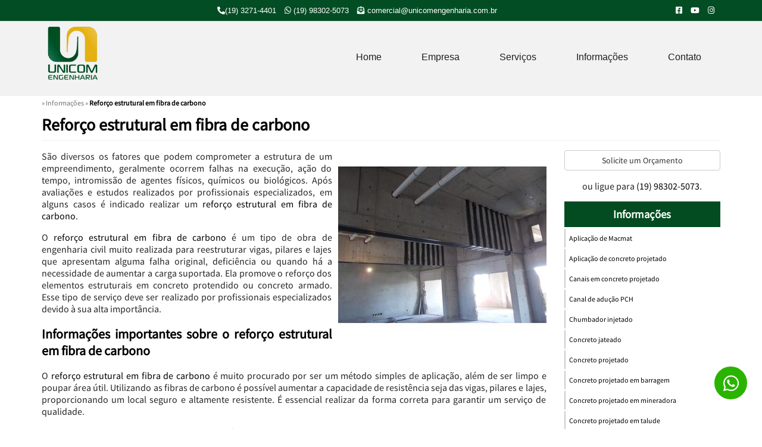

--- FILE ---
content_type: text/html; charset=UTF-8
request_url: https://www.unicomengenharia.com.br/reforco-estrutural-em-fibra-de-carbono
body_size: 89205
content:
<!DOCTYPE html>
<html lang="pt-br" itemscope itemtype="http://schema.org/WebPage">

<head>
    <meta charset="utf-8">
    <base href="https://www.unicomengenharia.com.br/">
    <!-- Google Tag Manager -->
    <script>
    (function(w, d, s, l, i) {
        w[l] = w[l] || [];
        w[l].push({
            'gtm.start': new Date().getTime(),
            event: 'gtm.js'
        });
        var f = d.getElementsByTagName(s)[0],
            j = d.createElement(s),
            dl = l != 'dataLayer' ? '&l=' + l : '';
        j.async = true;
        j.src =
            'https://www.googletagmanager.com/gtm.js?id=' + i + dl;
        f.parentNode.insertBefore(j, f);
    })(window, document, 'script', 'dataLayer', 'GTM-KPXZ5SNM');
    </script>
    <!-- End Google Tag Manager -->

    <script>
    (function(c, l, a, r, i, t, y) {
        c[a] = c[a] || function() {
            (c[a].q = c[a].q || []).push(arguments)
        };
        t = l.createElement(r);
        t.async = 1;
        t.src = "https://www.clarity.ms/tag/" + i;
        y = l.getElementsByTagName(r)[0];
        y.parentNode.insertBefore(t, y);
    })(window, document, "clarity", "script", "rxbjcr69ug");
    </script>
    <meta name="viewport" content="width=device-width, initial-scale=1.0">
    <title>Reforço estrutural em fibra de carbono - Unicom Engenharia</title>
    <meta name="description" content="Se você procura uma empresa que realiza reforço estrutural em fibra de carbono que garante um serviço de qualidade? Conte com a Unicom engenharia.">
    <meta name="keywords" content="Reforço estrutural em fibra de carbono, Reforços estruturais em fibras de carbonos">
    <meta name="geo.position" content="-22.951297986425168, -47.02276214550741">
    <meta name="geo.placename" content="São Paulo-SP">
    <meta name="geo.region" content="SP-BR">
    <meta name="ICBM" content="-22.951297986425168, -47.02276214550741">
    <meta name="robots" content="index,follow">
    <meta name="rating" content="General">
    <meta name="revisit-after" content="7 days">
    <meta name="author" content="Unicom Engenharia">
    <link rel="canonical" href="https://www.unicomengenharia.com.br/reforco-estrutural-em-fibra-de-carbono">
    <link rel="shortcut icon" href="https://www.unicomengenharia.com.br/imagens/favicon.png">
    <meta property="og:region" content="Brasil">
    <meta property="og:title" content="Reforço estrutural em fibra de carbono">
    <meta property="og:type" content="article">
        <meta property="og:url" content="https://www.unicomengenharia.com.br/reforco-estrutural-em-fibra-de-carbono">
    <meta property="og:description" content="Se você procura uma empresa que realiza reforço estrutural em fibra de carbono que garante um serviço de qualidade? Conte com a Unicom engenharia.">
    <meta property="og:site_name" content="Unicom Engenharia">
    <meta name="twitter:card" content="summary">
    <meta name="twitter:url" content="https://www.unicomengenharia.com.br/reforco-estrutural-em-fibra-de-carbono">
    <meta name="twitter:title" content="Reforço estrutural em fibra de carbono">
    <meta name="twitter:description" content="Se você procura uma empresa que realiza reforço estrutural em fibra de carbono que garante um serviço de qualidade? Conte com a Unicom engenharia.">
    <!-- Desenvolvido por Quality SEO Informática LTDA, www.qualitysmi.com.br - Todos os direitos reservados, 2013 - 2026 --><script type="application/ld+json">{"@context":"http://schema.org","@type":"LocalBusiness","name":"Unicom Engenharia","image":"https://www.unicomengenharia.com.br/imagens/logo-quality.png","telephone":["(19) 983025073","(19) 32714401"],"email":"comercial@unicomengenharia.com.br","address":{"@type":"PostalAddress","streetAddress":"Avenida Engenheiro Antônio Francisco de Paula Souza, 4353","addressLocality":"Jardim São Vicente","addressRegion":"Campinas","postalCode":"13045-137"},"url":"https://www.unicomengenharia.com.br/"}</script><script type="application/ld+json">{"@context":"http://schema.org","@type":"Article","name":"Reforço estrutural em fibra de carbono","headline":"Reforço estrutural em fibra de carbono","author":[{"@type":"Person","name":"Unicom Engenharia"},{"@type":"Person","name":"Quality SMI"}],"datePublished":"25/05/2021","image":"https://www.unicomengenharia.com.br/imagens/logo-quality","articleSection":"Reforço estrutural em fibra de carbono - Unicom Engenharia","articleBody":"Se você procura uma empresa que realiza reforço estrutural em fibra de carbono que garante um serviço de qualidade? Conte com a Unicom engenharia.","url":"https://www.unicomengenharia.com.br/reforco-estrutural-em-fibra-de-carbono","publisher":{"@type":"Organization","name":"Quality SMI","logo":{"@type":"ImageObject","name":"Unicom Engenharia","url":"https://www.unicomengenharia.com.br/imagens/logo-quality"},"image":"https://www.unicomengenharia.com.br/imagens/logo-quality.png"},"dateModified":"25/05/2021","mainEntityOfPage": {"@type": "WebPage","@id": "https://www.unicomengenharia.com.br/"}}</script><!-- Telefones Comerciais --><script type="application/ld+json">{"@context":"http://schema.org","@type":"Organization","url":"https://www.unicomengenharia.com.br/","logo":{"@type":"ImageObject","name":"Unicom Engenharia","url":"https://www.unicomengenharia.com.br/imagens/logo-quality"},"contactPoint":[{"@type":"ContactPoint","telephone":"+55 (19) 983025073","contactType":"customer service"},{"@type":"ContactPoint","telephone":"+55 (19) 32714401","contactType":"customer service"}]}</script><!-- Redes Sociais --><script type="application/ld+json">{"@context":"http://schema.org","@type":"Person","name":"Unicom Engenharia","url":"https://www.unicomengenharia.com.br/","sameAs":["https://www.facebook.com/unicomconstrucoes/","https://www.instagram.com/unicomengenharia/"]}</script><script type="application/ld+json">{"@context": "https://schema.org","@type": "BreadcrumbList","itemListElement": [{"@type": "ListItem","position": 1,"name": "Reforço estrutural em fibra de carbono","item": "https://www.unicomengenharia.com.br/"},{"@type": "ListItem","position": 2,"name": "Reforço estrutural em fibra de carbono","item": "https://www.unicomengenharia.com.br/reforco-estrutural-em-fibra-de-carbono"}]}</script><style>
@font-face{font-family: "qsmi";src: url("assets/fonts/qsmi/qsmi.eot");src: url("assets/fonts/qsmi/qsmi.otf") format("opentype"), url("assets/fonts/qsmi/qsmi.svg") format("svg"), url("assets/fonts/qsmi/qsmi.ttf") format("truetype"), url("assets/fonts/qsmi/qsmi.woff") format("woff");font-weight: normal;font-style: normal;font-display: swap}
@font-face{font-family: "qsmi-bold";src: url("assets/fonts/qsmi/bold/qsmi-bold.eot");src: url("assets/fonts/qsmi/bold/qsmi-bold.otf") format("opentype"), url("assets/fonts/qsmi/bold/qsmi-bold.svg") format("svg"), url("assets/fonts/qsmi/bold/qsmi-bold.ttf") format("truetype"), url("assets/fonts/qsmi/bold/qsmi-bold.woff") format("woff");font-weight: normal;font-style: normal;font-display: swap}
html{font-family:"qsmi", sans-serif;-ms-text-size-adjust:100%;-webkit-text-size-adjust:100%;color: #262626}
body{margin:0}
article,aside,details,figcaption,figure,footer,header,hgroup,main,menu,nav,section,summary{display:block}
a{background-color:transparent}
a:active,a:hover{outline:0}
b,strong{font-weight:700;color: #000}
h1{font-size:2em;margin:.67em 0}
small{font-size:80%}
img{border:0}
hr{-webkit-box-sizing:content-box;-moz-box-sizing:content-box;box-sizing:content-box;height:0}
pre{overflow:auto}
code,kbd,pre,samp{font-family:monospace,monospace;font-size:1em}
button,input,optgroup,select,textarea{color:inherit;font:inherit;margin:0}
button{overflow:visible}
button,select{text-transform:none}
button,html input[type="button"],input[type="reset"],input[type="submit"]{-webkit-appearance:button;cursor:pointer}
button[disabled],html input[disabled]{cursor:default}
button::-moz-focus-inner,input::-moz-focus-inner{border:0;padding:0}
input{line-height:normal}
input[type="checkbox"],input[type="radio"]{-webkit-box-sizing:border-box;-moz-box-sizing:border-box;box-sizing:border-box;padding:0}
input[type="number"]::-webkit-inner-spin-button,input[type="number"]::-webkit-outer-spin-button{height:auto}
input[type="search"]{-webkit-appearance:textfield;-webkit-box-sizing:content-box;-moz-box-sizing:content-box;box-sizing:content-box}
input[type="search"]::-webkit-search-cancel-button,input[type="search"]::-webkit-search-decoration{-webkit-appearance:none}
textarea{overflow:auto}
table{border-collapse:collapse;border-spacing:0}
td,th{padding:0}
*{-webkit-box-sizing:border-box;-moz-box-sizing:border-box;box-sizing:border-box}
:before,:after{-webkit-box-sizing:border-box;-moz-box-sizing:border-box;box-sizing:border-box}
input,button,select,textarea{font-family:inherit;font-size:inherit;line-height:inherit}
a{text-decoration:none}
a:hover,a:focus{text-decoration:underline}
a:focus{outline:5px auto -webkit-focus-ring-color;outline-offset:-2px}
img{vertical-align:middle}
hr{margin-top:20px;margin-bottom:20px;border:0;border-top:1px solid #eee}
.sr-only{position:absolute;width:1px;height:1px;margin:-1px;padding:0;overflow:hidden;clip:rect(0,0,0,0);border:0}
.sr-only-focusable:active,.sr-only-focusable:focus{position:static;width:auto;height:auto;margin:0;overflow:visible;clip:auto}
[role="button"]{cursor:pointer}
fieldset{padding:0;margin:0;border:0;min-width:0}
legend{display:block;width:100%;padding:0;margin-bottom:20px;font-size:21px;line-height:inherit;color:#333;border:0;border-bottom:1px solid #e5e5e5}
label{display:inline-block;max-width:100%;margin-bottom:5px;font-weight:700;font-size:14px}
input[type="search"]{-webkit-box-sizing:border-box;-moz-box-sizing:border-box;box-sizing:border-box}
input[type="radio"],input[type="checkbox"]{margin:4px 0 0;margin-top:1px;line-height:normal}
input[type="file"]{display:block}
input[type="range"]{display:block;width:100%}
select[multiple],select[size]{height:auto}
input[type="file"]:focus,input[type="radio"]:focus,input[type="checkbox"]:focus{outline:5px auto -webkit-focus-ring-color;outline-offset:-2px}
output{display:block;padding-top:7px;font-size:14px;line-height:1.42857143;color:#555}
.form-control{display:block;width:100%;height:34px;padding:6px 12px;font-size:14px;line-height:1.42857143;color:#555;background-color:#fff;background-image:none;border:1px solid #ccc;border-radius:4px;-webkit-box-shadow:inset 0 1px 1px rgba(0,0,0,0.075);box-shadow:inset 0 1px 1px rgba(0,0,0,0.075);-webkit-transition:border-color ease-in-out .15s,-webkit-box-shadow ease-in-out .15s;-o-transition:border-color ease-in-out .15s,box-shadow ease-in-out .15s;transition:border-color ease-in-out .15s,box-shadow ease-in-out .15s}
.form-control:focus{border-color:#66afe9;outline:0;-webkit-box-shadow:inset 0 1px 1px rgba(0,0,0,.075),0 0 8px rgba(102,175,233,0.6);box-shadow:inset 0 1px 1px rgba(0,0,0,.075),0 0 8px rgba(102,175,233,0.6)}
.form-control::-moz-placeholder{color:#999;opacity:1}
.form-control:-ms-input-placeholder{color:#999}
.form-control::-webkit-input-placeholder{color:#999}
.form-control::-ms-expand{border:0;background-color:transparent}
.form-control[disabled],.form-control[readonly],fieldset[disabled] .form-control{background-color:#eee;opacity:1}
.form-control[disabled],fieldset[disabled] .form-control{cursor:not-allowed}
textarea.form-control{height:auto}
input[type="search"]{-webkit-appearance:none}
.form-group{margin-bottom:15px}
.radio,.checkbox{position:relative;display:block;margin-top:10px;margin-bottom:10px}
.radio label,.checkbox label{min-height:20px;padding-left:20px;margin-bottom:0;font-weight:400;cursor:pointer}
.radio input[type="radio"],.radio-inline input[type="radio"],.checkbox input[type="checkbox"],.checkbox-inline input[type="checkbox"]{position:absolute;margin-left:-20px;margin-top:4px}
input[type="radio"][disabled],input[type="checkbox"][disabled],input[type="radio"].disabled,input[type="checkbox"].disabled,fieldset[disabled] input[type="radio"],fieldset[disabled] input[type="checkbox"]{cursor:not-allowed}
.radio-inline.disabled,.checkbox-inline.disabled,fieldset[disabled] .radio-inline,fieldset[disabled] .checkbox-inline{cursor:not-allowed}
.radio.disabled label,.checkbox.disabled label,fieldset[disabled] .radio label,fieldset[disabled] .checkbox label{cursor:not-allowed}
.form-control-static{padding-top:7px;padding-bottom:7px;margin-bottom:0;min-height:34px}
.form-control-static.input-lg,.form-control-static.input-sm{padding-left:0;padding-right:0}
.input-sm{height:30px;padding:5px 10px;font-size:12px;line-height:1.5;border-radius:3px}
select.input-sm{height:30px;line-height:30px}
textarea.input-sm,select[multiple].input-sm{height:auto}
.input-lg{height:46px;padding:10px 16px;font-size:18px;line-height:1.3333333;border-radius:6px}
select.input-lg{height:46px;line-height:46px}
textarea.input-lg,select[multiple].input-lg{height:auto}
.has-feedback{position:relative}
.has-feedback .form-control{padding-right:42.5px}
.has-success .control-label,.has-success .radio,.has-success .checkbox,.has-success .radio-inline,.has-success .checkbox-inline,.has-success.radio label,.has-success.checkbox label,.has-success.radio-inline label,.has-success.checkbox-inline label{color:#3c763d}
.has-success .form-control{border-color:#3c763d;-webkit-box-shadow:inset 0 1px 1px rgba(0,0,0,0.075);box-shadow:inset 0 1px 1px rgba(0,0,0,0.075)}
.has-success .form-control:focus{border-color:#2b542c;-webkit-box-shadow:inset 0 1px 1px rgba(0,0,0,0.075),0 0 6px #67b168;box-shadow:inset 0 1px 1px rgba(0,0,0,0.075),0 0 6px #67b168}
.has-error .control-label,.has-error .radio,.has-error .checkbox,.has-error .radio-inline,.has-error .checkbox-inline,.has-error.radio label,.has-error.checkbox label,.has-error.radio-inline label,.has-error.checkbox-inline label{color:#a94442}
.has-error .form-control{border-color:#a94442;-webkit-box-shadow:inset 0 1px 1px rgba(0,0,0,0.075);box-shadow:inset 0 1px 1px rgba(0,0,0,0.075)}
.has-error .form-control:focus{border-color:#843534;-webkit-box-shadow:inset 0 1px 1px rgba(0,0,0,0.075),0 0 6px #ce8483;box-shadow:inset 0 1px 1px rgba(0,0,0,0.075),0 0 6px #ce8483}
.btn{display:inline-block;margin-bottom:0;font-weight:400;text-align:center;vertical-align:middle;cursor:pointer;background-image:none;border:1px solid transparent;white-space:nowrap;padding:6px 12px;font-size:14px;line-height:1.42857143;border-radius:4px}
.btn:focus,.btn:active:focus,.btn.active:focus,.btn.focus,.btn:active.focus,.btn.active.focus{outline:5px auto -webkit-focus-ring-color;outline-offset:-2px}
.btn:hover,.btn:focus,.btn.focus{color:#333;text-decoration:none}
.btn:active,.btn.active{outline:0;background-image:none;-webkit-box-shadow:inset 0 3px 5px rgba(0,0,0,0.125);box-shadow:inset 0 3px 5px rgba(0,0,0,0.125)}
.btn.disabled,.btn[disabled],fieldset[disabled] .btn{cursor:not-allowed;opacity:.65;filter:alpha(opacity=65);-webkit-box-shadow:none;box-shadow:none}
.btn-default{color:#333;background-color:#fff;border-color:#ccc}
.btn-default:focus,.btn-default.focus{color:#333;background-color:#e6e6e6;border-color:#8c8c8c}
.btn-default:hover{color:#333;background-color:#e6e6e6;border-color:#adadad}
.btn-default:active,.btn-default.active,.open > .dropdown-toggle.btn-default{color:#333;background-color:#e6e6e6;border-color:#adadad}
.btn-default:active:hover,.btn-default.active:hover,.open > .dropdown-toggle.btn-default:hover,.btn-default:active:focus,.btn-default.active:focus,.open > .dropdown-toggle.btn-default:focus,.btn-default:active.focus,.btn-default.active.focus,.open > .dropdown-toggle.btn-default.focus{color:#333;background-color:#d4d4d4;border-color:#8c8c8c}
.btn-default:active,.btn-default.active,.open > .dropdown-toggle.btn-default{background-image:none}
.btn-default.disabled:hover,.btn-default[disabled]:hover,fieldset[disabled] .btn-default:hover,.btn-default.disabled:focus,.btn-default[disabled]:focus,fieldset[disabled] .btn-default:focus,.btn-default.disabled.focus,.btn-default[disabled].focus,fieldset[disabled] .btn-default.focus{background-color:#fff;border-color:#ccc}
.btn-lg{padding:10px 16px;font-size:18px;line-height:1.3333333;border-radius:6px}
.btn-sm{padding:5px 10px;font-size:12px;line-height:1.5;border-radius:3px}
.btn-xs{padding:1px 5px;font-size:12px;line-height:1.5;border-radius:3px}
.btn-block{display:block;width:100%}
.btn-block + .btn-block{margin-top:5px}
input[type="submit"].btn-block,input[type="reset"].btn-block,input[type="button"].btn-block{width:100%}
.fade{opacity:0;-webkit-transition:opacity .15s linear;-o-transition:opacity .15s linear;transition:opacity .15s linear}
.fade.in{opacity:1}
.collapse{display:none}
.collapse.in{display:block}
tr.collapse.in{display:table-row}
tbody.collapse.in{display:table-row-group}
.collapsing{position:relative;height:0;overflow:hidden;-webkit-transition-property:height,visibility;-o-transition-property:height,visibility;transition-property:height,visibility;-webkit-transition-duration:.35s;-o-transition-duration:.35s;transition-duration:.35s;-webkit-transition-timing-function:ease;-o-transition-timing-function:ease;transition-timing-function:ease}
.modal-open{overflow:hidden}
.modal{display:none;overflow:hidden;position:fixed;top:0;right:0;bottom:0;left:0;z-index:1050;-webkit-overflow-scrolling:touch;outline:0}
.modal.fade .modal-dialog{-webkit-transform:translate(0,-25%);-ms-transform:translate(0,-25%);-o-transform:translate(0,-25%);transform:translate(0,-25%);-webkit-transition:-webkit-transform .3s ease-out;-o-transition:-o-transform .3s ease-out;transition:transform .3s ease-out}
.modal.in .modal-dialog{-webkit-transform:translate(0,0);-ms-transform:translate(0,0);-o-transform:translate(0,0);transform:translate(0,0)}
.modal-open .modal{overflow-x:hidden;overflow-y:auto}
.modal-dialog{position:relative;width:auto;margin:10px}
.modal-content{position:relative;background-color:#fff;border:1px solid #999;border:1px solid rgba(0,0,0,0.2);border-radius:6px;-webkit-box-shadow:0 3px 9px rgba(0,0,0,0.5);box-shadow:0 3px 9px rgba(0,0,0,0.5);-webkit-background-clip:padding-box;background-clip:padding-box;outline:0}
.modal-backdrop{position:fixed;top:0;right:0;bottom:0;left:0;z-index:1040;background-color:#000}
.modal-backdrop.fade{opacity:0;filter:alpha(opacity=0)}
.modal-backdrop.in{opacity:.5;filter:alpha(opacity=50)}
.modal-header{padding:15px;border-bottom:1px solid #e5e5e5}
.modal-header .close{margin-top:-2px;background:none;border:none;float:right;font-size:21px;color:#000;opacity:.2;padding:0;font-weight:700}
.modal-title{margin:0;line-height:1.42857143}
.modal-body{position:relative;padding:15px}
.modal-footer{padding:15px;text-align:right;border-top:1px solid #e5e5e5}
.modal-footer .btn + .btn{margin-left:5px;margin-bottom:0}
.modal-footer .btn-group .btn + .btn{margin-left:-1px}
.modal-footer .btn-block + .btn-block{margin-left:0}
.modal-scrollbar-measure{position:absolute;top:-9999px;width:50px;height:50px;overflow:scroll}
@media (min-width: 768px){
.modal-dialog{width:600px;margin:30px auto}
.modal-content{-webkit-box-shadow:0 5px 15px rgba(0,0,0,0.5);box-shadow:0 5px 15px rgba(0,0,0,0.5)}
.modal-sm{width:300px}
}
@media (min-width: 992px){
.modal-lg{width:900px}
}
.container{margin-right:auto;margin-left:auto;padding-left:15px;padding-right:15px}
@media (min-width: 768px){
.container{width:750px}
}
@media (min-width: 992px){
.container{width:970px}
}
@media (min-width: 1200px){
.container{width:1170px}
}
.container-fluid{margin-right:auto;margin-left:auto;padding-left:15px;padding-right:15px}
.row{margin-left:-15px;margin-right:-15px}
.col-xs-1,.col-sm-1,.col-md-1,.col-lg-1,.col-xs-2,.col-sm-2,.col-md-2,.col-lg-2,.col-xs-3,.col-sm-3,.col-md-3,.col-lg-3,.col-xs-4,.col-sm-4,.col-md-4,.col-lg-4,.col-xs-5,.col-sm-5,.col-md-5,.col-lg-5,.col-xs-6,.col-sm-6,.col-md-6,.col-lg-6,.col-xs-7,.col-sm-7,.col-md-7,.col-lg-7,.col-xs-8,.col-sm-8,.col-md-8,.col-lg-8,.col-xs-9,.col-sm-9,.col-md-9,.col-lg-9,.col-xs-10,.col-sm-10,.col-md-10,.col-lg-10,.col-xs-11,.col-sm-11,.col-md-11,.col-lg-11,.col-xs-12,.col-sm-12,.col-md-12,.col-lg-12{position:relative;min-height:1px;padding-left:15px;padding-right:15px}
.col-xs-1,.col-xs-2,.col-xs-3,.col-xs-4,.col-xs-5,.col-xs-6,.col-xs-7,.col-xs-8,.col-xs-9,.col-xs-10,.col-xs-11,.col-xs-12{float:left}
.col-xs-12{width:100%}
.col-xs-11{width:91.66666667%}
.col-xs-10{width:83.33333333%}
.col-xs-9{width:75%}
.col-xs-8{width:66.66666667%}
.col-xs-7{width:58.33333333%}
.col-xs-6{width:50%}
.col-xs-5{width:41.66666667%}
.col-xs-4{width:33.33333333%}
.col-xs-3{width:25%}
.col-xs-2{width:16.66666667%}
.col-xs-1{width:8.33333333%}
@media (min-width: 768px){
.col-sm-1,.col-sm-2,.col-sm-3,.col-sm-4,.col-sm-5,.col-sm-6,.col-sm-7,.col-sm-8,.col-sm-9,.col-sm-10,.col-sm-11,.col-sm-12{float:left}
.col-sm-12{width:100%}
.col-sm-11{width:91.66666667%}
.col-sm-10{width:83.33333333%}
.col-sm-9{width:75%}
.col-sm-8{width:66.66666667%}
.col-sm-7{width:58.33333333%}
.col-sm-6{width:50%}
.col-sm-5{width:41.66666667%}
.col-sm-4{width:33.33333333%}
.col-sm-3{width:25%}
.col-sm-2{width:16.66666667%}
.col-sm-1{width:8.33333333%}
}
@media (min-width: 992px){
.col-md-1,.col-md-2,.col-md-3,.col-md-4,.col-md-5,.col-md-6,.col-md-7,.col-md-8,.col-md-9,.col-md-10,.col-md-11,.col-md-12{float:left}
.col-md-12{width:100%}
.col-md-11{width:91.66666667%}
.col-md-10{width:83.33333333%}
.col-md-9{width:75%}
.col-md-8{width:66.66666667%}
.col-md-7{width:58.33333333%}
.col-md-6{width:50%}
.col-md-5{width:41.66666667%}
.col-md-4{width:33.33333333%}
.col-md-3{width:25%}
.col-md-2{width:16.66666667%}
.col-md-1{width:8.33333333%}
}
@media (min-width: 1200px){
.col-lg-1,.col-lg-2,.col-lg-3,.col-lg-4,.col-lg-5,.col-lg-6,.col-lg-7,.col-lg-8,.col-lg-9,.col-lg-10,.col-lg-11,.col-lg-12{float:left}
.col-lg-12{width:100%}
.col-lg-11{width:91.66666667%}
.col-lg-10{width:83.33333333%}
.col-lg-9{width:75%}
.col-lg-8{width:66.66666667%}
.col-lg-7{width:58.33333333%}
.col-lg-6{width:50%}
.col-lg-5{width:41.66666667%}
.col-lg-4{width:33.33333333%}
.col-lg-3{width:25%}
.col-lg-2{width:16.66666667%}
.col-lg-1{width:8.33333333%}
}
.nav:after,.nav:before,.modal-header:before,.modal-header:after,.modal-footer:before,.modal-footer:after,.clearfix:before,.clearfix:after,.container:before,.container:after,.container-fluid:before,.container-fluid:after,.row:before,.row:after{content:" ";display:table}
.nav:after,.modal-header:after,.modal-footer:after,.clearfix:after,.container:after,.container-fluid:after,.row:after{clear:both}

.text-justify{text-align:justify}
.text-center{text-align:center}
.text-left{text-align:left}
.text-right{text-align:right}
.img-responsive{display:block;max-width:100%;margin:0 auto}
.pull-right{float:right!important}
.pull-left{float:left!important}
.img-left{float:left;margin:0 10px 10px 0}
.img-right{float:right;margin:0 0 10px 10px}
.red-color{color:red!important}
.font-12{font-size:12px}
.none{display: none}


#breadcrumb{margin:3px 0;display:inline-block;font-size:12px}
#breadcrumb div{display:inline}
#breadcrumb a{text-decoration:none}
#breadcrumb,#breadcrumb a{color:#6d6d6d}
#breadcrumb a:hover{color:#909090;text-decoration:none}


.menu-footer-mobile{display:none;width:100%;position:fixed;bottom:0;left:0;box-shadow:0 0 10px rgba(0,0,0,0.05);white-space:nowrap;background:#d8d8d8;padding:0;margin:0}
.menu-footer-mobile li{float:left;width:25%;display:block}
.menu-footer-mobile li a,.menu-footer-mobile li button{display:block;text-align:center;color: #333}
.menu-footer-mobile li i{padding: 10px 0;font-size: 23px}
.menu-footer-mobile li button{border:0;width:100%}
@media screen and (max-width:40em){
.menu-footer-mobile{display:block}
footer{margin-bottom:49px}
}



.slicknav_btn{position:relative;display:block;float:right;padding:.438em;line-height:1.125em;cursor:pointer}
.slicknav_btn .slicknav_icon-bar + .slicknav_icon-bar{margin-top:.188em}
.slicknav_menu .slicknav_menutxt{display:block;line-height:1.188em;float:left}
.slicknav_menu .slicknav_icon{float:left;width:1.125em;height:.875em;margin:.188em 0 0 .438em}
.slicknav_menu .slicknav_icon:before{background:transparent;width:1.125em;height:.875em;display:block;content:"";position:absolute}
.slicknav_menu .slicknav_no-text{margin:0}
.slicknav_menu .slicknav_icon-bar{display:block;width:1.125em;height:.125em;-webkit-border-radius:1px;-moz-border-radius:1px;border-radius:1px;-webkit-box-shadow:0 1px 0 rgba(0,0,0,0.25);-moz-box-shadow:0 1px 0 rgba(0,0,0,0.25);box-shadow:0 1px 0 rgba(0,0,0,0.25)}
.slicknav_menu:before{content:" ";display:table}
.slicknav_menu:after{content:" ";display:table;clear:both}
.slicknav_nav{clear:both}
.slicknav_nav ul{display:block}
.slicknav_nav li{display:block}
.slicknav_nav .slicknav_arrow{font-size:.8em;margin:0 0 0 .4em}
.slicknav_nav .slicknav_item{cursor:pointer}
.slicknav_nav .slicknav_item a{display:inline}
.slicknav_nav .slicknav_row{display:block}
.slicknav_nav a{display:block}
.slicknav_nav .slicknav_parent-link a{display:inline}
.slicknav_brand{float:left}
.slicknav_menu{font-size:16px;box-sizing:border-box;padding:5px;box-shadow: 0px 1px 2px #d0d0d0}
.slicknav_menu *{box-sizing:border-box}
.slicknav_menu .slicknav_menutxt{color:#fff;font-weight:700;text-shadow:0 1px 3px #000}
.slicknav_menu .slicknav_icon-bar{background-color:#fff}
.slicknav_btn{margin:10px 5px 0 0;text-decoration:none;text-shadow:0 1px 1px rgba(255,255,255,0.75);-webkit-border-radius:4px;-moz-border-radius:4px;border-radius:4px;background-color:#222}
.slicknav_nav{color:#fff;margin:0;padding:0;font-size:.875em;list-style:none;overflow:hidden}
.slicknav_nav ul{list-style:none;overflow:hidden;padding:0;margin:0 0 0 20px}
.slicknav_nav .slicknav_row{padding:5px 10px;margin:2px 5px}
.slicknav_nav .slicknav_row:hover{-webkit-border-radius:6px;-moz-border-radius:6px;border-radius:6px;background:#ccc;color:#fff}
.slicknav_nav a{padding:5px 10px;margin:2px 5px;text-decoration:none;color:#ff8d23}
.slicknav_nav a:hover{-webkit-border-radius:6px;-moz-border-radius:6px;border-radius:6px;background:#ccc;color:#222}
.slicknav_nav .slicknav_txtnode{margin-left:15px}
.slicknav_nav .slicknav_item a{padding:0;margin:0}
.slicknav_nav .slicknav_parent-link a{padding:0;margin:0}
.slicknav_brand{
height: 50px;
}
.slicknav_menu{display:none}
@media screen and (max-width: 40em){
.menu{display:none}
.slicknav_menu{display:block}
}

.slicknav_scroll{transition: ease all 300ms;position: fixed;width: 100%;top: 0;padding: 0px;z-index: 2}@font-face{
font-family: 'Montserrat';
font-style: normal;
font-weight: 100;
src: url(assets/fonts/montserrat/JTUQjIg1_i6t8kCHKm45_QpRyS7m.woff2) format('woff2');
}
@font-face{
font-family: 'Montserrat';
font-style: normal;
font-weight: 200;
src: url(assets/fonts/montserrat/JTURjIg1_i6t8kCHKm45_aZA3gnD_g.woff2) format('woff2');
}
@font-face{
font-family: 'Montserrat';
font-style: normal;
font-weight: 300;
src: url(assets/fonts/montserrat/JTURjIg1_i6t8kCHKm45_cJD3gnD_g.woff2) format('woff2');
}
@font-face{
font-family: 'Montserrat';
font-style: normal;
font-weight: 400;
src: url(assets/fonts/montserrat/JTUSjIg1_i6t8kCHKm459Wlhyw.woff2) format('woff2');
}
@font-face{
font-family: 'Montserrat';
font-style: normal;
font-weight: 500;
src: url(assets/fonts/montserrat/JTURjIg1_i6t8kCHKm45_ZpC3gnD_g.woff2) format('woff2');
}
@font-face{
font-family: 'Montserrat';
font-style: normal;
font-weight: 600;
src: url(assets/fonts/montserrat/JTURjIg1_i6t8kCHKm45_bZF3gnD_g.woff2) format('woff2');
}
@font-face{
font-family: 'Montserrat';
font-style: normal;
font-weight: 700;
src: url(assets/fonts/montserrat/JTURjIg1_i6t8kCHKm45_dJE3gnD_g.woff2) format('woff2');
}
@font-face{
font-family: 'Montserrat';
font-style: normal;
font-weight: 800;
src: url(assets/fonts/montserrat/JTURjIg1_i6t8kCHKm45_c5H3gnD_g.woff2) format('woff2');
}
@font-face{
font-family: 'Montserrat';
font-style: normal;
font-weight: 900;
src: url(assets/fonts/montserrat/JTURjIg1_i6t8kCHKm45_epG3gnD_g.woff2) format('woff2');
}




header .top-header ul{
list-style-type: none;
padding: 0;
margin: 0;
}

header .top-header{
background: #024d24;
font-size: 13px;
color: rgb(255, 255, 255);
box-shadow: 0px 0px 1px #000;
font-family: sans-serif;


}

header .top-header ul:last-child{
text-align: right;
}

header .top-header ul li{
display: inline-block;
padding: 0 10px 0 0;
}

header .top-header ul li p{
padding: 0;
margin: 10px 0;
}

header .top-header ul li a{
color: rgb(255, 255, 255);
}




header{
background-color: #e6e6e680;

}

header .logo{
float: left;
margin: 14px 10px 17px 8px;
position: relative;
width: 90px;
left: 0px;
bottom: 5px;
}

header .logo a{
display: block;
text-decoration: none
}

header .tel{
font-size: 20px;
line-height: 36px;
margin: 15px 20px 0 0;
text-align: right
}

header .tel a{
text-decoration: none;
color:#333
}

.btn-whatsapp{
position: fixed;
outline: none;
right: 25px;
bottom: 50px;
background-color: #2BB301;
width: 55px;
height: 55px;
display: flex;
justify-content: center;
align-items: center;
font-size: 19pt;
border-radius: 40px;
z-index: 99;
text-decoration: none;
cursor: pointer;
}

.btn-whatsapp a{
text-decoration: none;
}

.btn-whatsapp i{
color: #fff;
font-size: 30px;
display: flex;
}




.menu{
float: right;
margin: 5px 0 5px
}

.menu-list{
padding: 0;
margin: 0
}

.menu .menu-list,
.menu .sub-menu{
list-style: none
}
.menu > .menu-list > li > .sub-menu{
position: absolute;
left: 0;
min-width: 249px;
z-index: 57;
display: none;
padding: 0px;
overflow: auto;
height: 206px;
background: #024d243f;
}

.menu a{
color: rgb(33, 30, 30);
text-decoration: none;
display: block;
cursor: pointer
}

.menu>.menu-list>li{
display: inline;
position: relative

}

.menu>.menu-list>li>a{
display: inline-block;
padding: 10px 32px;
margin: 0px;
position: relative;
top: 37px;
font-family: sans-serif;
}

.menu > .menu-list > li:hover > a{
background: #ffffff45;
color: #024D24;

}

.menu>.menu-list>li:hover>.sub-menu{
display: block;
color:rgb(20, 117, 0)
}

.menu>.menu-list>li>.sub-menu{
position: absolute;
left: 0px;
min-width: 181px;
z-index: 100;
display: none;
padding: 0;
top: 68px;

}
.menu>.menu-list>li>.sub-menu>li>a{
padding: 10px 20px;
background: #d2d2d2;
border-bottom: 1px solid #fff;
}


.menu>.menu-list>li>.sub-menu>li:hover>a{
background: #014e22;
color: #fff;



}
.background-conheca{
background: #014e22;
color: rgb(0, 0, 0);
text-align: justify;
}
.btn-hover{
min-height: 45px;
width: 340px;
border-radius: 6px;
border: 6px solid rgb(20, 117, 0);
background-color: rgb(0 0 0);
font-family: "qsmi";
height: 45px;
font-size: 14px;
font-weight: 100;
letter-spacing: 5px;
position: relative;
top: 247px;
right: 69px;
}


.balao-whatsapp{
position: fixed;
bottom: 58px;
right: 30px;
}



.col-md-3.numero a{
color: #fff;
font-family: 'qsmi';
}
.numero-cont{
margin: 18px 0;
}
.numero-cont a{
font-size: 18px;
font-weight: 600;
border-left: 3px solid #fff;
padding-left: 10px;
}
.cont a{
font-weight: 300;
font-size: 14px;
}
.cont i{
padding-right: 10px;
font-size: 18px;
padding-bottom: 10px;
}

.col-md-2.institucional h3{
font-family: 'qsmi';
font-size: 18px;
font-weight: 600;
border-left: 3px solid #fff;
padding-left: 10px;
}
.col-md-2.institucional h5{
font-family: 'qsmi';
font-size: 13px;
margin-bottom: 0;
font-weight: 600;
}
.col-md-2.institucional p{
margin-top: 5px;
font-family: 'qsmi';
font-size: 13px;
font-weight: 300;
}
.col-md-2.institucional a{
color: #fff;
font-family: 'qsmi';
font-weight: 300;
font-size: 14px;
}


.endereco h3{
font-family: 'qsmi';
font-size: 18px;
font-weight: 600;
border-left: 3px solid #fff;
padding-left: 10px;
}
.endereco p{
font-family: 'qsmi';
font-weight: 200;
font-size: 14px;
}

main.main-content h1{
padding-bottom:8px;
margin:8px 0 0 0;
border-bottom:1px solid #efefef;
font-size:28px
}
main h2{
font-size:22px
}
main.main-content p strong{
font-weight:normal
}


.sidebar-main h3{
padding:0;
margin:0 0 2px
}
.sidebar-main h3 a{
display:block;
text-align:center;
padding:10px 0;
text-decoration:none;
color:#fff
}
.sidebar-main ul{
padding:0;
margin:0
}
.sidebar-main ul li{
list-style-type:none;
margin:3px 0;
}
.sidebar-main ul li a{
font-size:12px;
text-decoration:none;
display:block;
padding:8px 0 8px 6px;
border-left:2px solid #cccccc;
}
.sidebar-main ul li a:hover{
background-color:#f5f5f5;
}
.active-link-sidebar{
font-weight:bold;
}
.slicknav_nav a{
padding: 5px 10px;
margin: 2px 5px;
text-decoration: none;
color: #116A46;
}


.mapa-index{
width: 100%;
height: 400px;
border: 0;
}



.slicknav_btn{
background-color:#25503a
}

.slicknav_menu{
background-color: #f0f0f0
}
.slicknav_menu img{
max-height: 50px;
}
ul.td.contatos-top-header{
text-align: center;
position: relative;
left: 42px;
}


.slicknav_brand a{
color: #fff;
font-size: 14px;
display: block;
padding: 0px 5px;
font-weight: bold
}

.slicknav_brand a:active,
.slicknav_brand a:hover,
.slicknav_brand a:focus{
text-decoration: none
}




footer{
padding: 30px 0px;
background-color: #005022;
color: #fff;
margin-top: 0px
}

footer h5{
font-size: 14px
}

footer ul{
list-style-type: none;
padding: 0px
}

footer a{
text-decoration: none;
color: #fff;
}

footer .footer-copyright{
padding: 5px 0;
}

footer .footer-copyright a{
text-decoration: none;
}

footer .ass-q{
text-align: right;
font-size: 14px;
margin: 0
}

.bloco-facebook iframe{
width: 340px;
border: none;
overflow: hidden;
}
.faixa-final{
background-color: #131010;
font-family: "qsmi";
font-weight: 100;
}



main.main-content h1{
font-family:"qsmi";
padding-bottom: 8px;
margin: 8px 0 0 0;
border-bottom: 1px solid #efefef;
font-size: 28px
}

main h2{
font-family: "qsmi";
font-size: 22px
}

main.main-content p strong{
font-weight: normal
}

.background-orcamento{
background: url(imagens/imagem2.png) no-repeat;
background-size: cover;
height: 534px;
}




.sidebar-main h3{
padding: 0;
margin: 0 0 2px
}

.sidebar-main h3 a{
display: block;
text-align: center;
padding: 10px 0;
text-decoration: none;
color: #fff
}
.valores{
text-align: justify;
}

.sidebar-main ul{
padding: 0;
margin: 0
}

.sidebar-main ul li{
list-style-type: none;
margin: 3px 0;
}

.sidebar-main ul li a{
font-size: 12px;
text-decoration: none;
display: block;
padding: 8px 0 8px 6px;
border-left: 2px solid #cccccc;
}

.sidebar-main ul li a:hover{
background-color: #f5f5f5;
}

.active-link-sidebar{
font-weight: bold;
}
.barrra-background{
background: url(imagens/empresa.jpg);
background-size: cover;
height: 104px;
background-repeat: no-repeat;
background-position: center;
background-attachment: fixed;
background-color: #dbdcdb;
color: #054b27;
text-align: center;
box-shadow: inset 1px 1px 1px #605757;
background-size:cover;
}
.inf-background{
background: url(imagens/obras11.jpg);
background-size: cover;
height: 20vh;
background-repeat: no-repeat;
background-position: center;
background-attachment: fixed;
color: #054b27;
text-align: center;
font-family: "qsmi";
box-shadow: inset 1px 1px 1px #605757;
}
.section.container.text-justify{
text-align: justify;
}
.inf-background h1{
position: relative;
top: 25px;
color: rgb(255, 255, 255);
}


.bg-escuro{
background: #eee;
}




.w-100p{
width: 100%;
}

.display-table{
display: table;
}

.display-none{
display: none;
}

.table-fixed{
table-layout: fixed;
}

.td{
display: table-cell;
}

.bold{
font-weight: bold;
}

.italic{
font-style: italic;
}

.padding-v-10{
padding: 1px 0;
background: #005022;
color:#ffffff;
}

.align-center{
text-align: center;
}

.align-right{
text-align: right;
}

.align-left{
text-align: left;
}

.opacity-0{
opacity: 0;
}




@media screen and (max-width: 40em){
.box-btn-modal-orcamento,
.header-container-main{
display: none
}
.display-table .td{
display: block;
}
.balao-whatsapp{
display: none;
}
header .top-header .contatos-top-header{
display: none;
}
header .top-header ul li{
margin: 2px 10px;
}
header .top-header{
padding: 5px;
}
}
.fancybox-wrap,.fancybox-skin,.fancybox-outer,.fancybox-inner,.fancybox-image,.fancybox-wrap iframe,.fancybox-wrap object,.fancybox-nav,.fancybox-nav span,.fancybox-tmp{padding:0;margin:0;border:0;outline:none;vertical-align:top}
.fancybox-wrap{position:absolute;top:0;left:0;z-index:8020}
.fancybox-skin{position:relative;background:#f9f9f9;color:#444;text-shadow:none;border-radius:4px}
.fancybox-opened{z-index:8030}
.fancybox-opened .fancybox-skin{box-shadow:0 10px 25px rgba(0,0,0,0.5)}
.fancybox-outer,.fancybox-inner{position:relative}
.fancybox-inner{overflow:hidden}
.fancybox-error{color:#444;font:14px/20px "Helvetica Neue",Helvetica,Arial,sans-serif;margin:0;padding:15px;white-space:nowrap}
.fancybox-image,.fancybox-iframe{display:block;width:100%;height:100%}
.fancybox-image{max-width:100%;max-height:100%}
#fancybox-loading,.fancybox-close,.fancybox-prev span,.fancybox-next span{background-image:url(assets/img/fancybox/fancybox_sprite.png)}
#fancybox-loading{position:fixed;top:50%;left:50%;margin-top:-22px;margin-left:-22px;background-position:0 -108px;opacity:.8;cursor:pointer;z-index:8060}
#fancybox-loading div{width:44px;height:44px;background:url(assets/img/fancybox/fancybox_loading.gif) center center no-repeat}
.fancybox-close{position:absolute;top:-18px;right:-18px;width:36px;height:36px;cursor:pointer;z-index:8040}
.fancybox-nav{position:absolute;top:0;width:40%;height:100%;cursor:pointer;text-decoration:none;background:transparent url(assets/img/fancybox/blank.gif);z-index:8040}
.fancybox-prev{left:0}
.fancybox-next{right:0}
.fancybox-nav span{position:absolute;top:50%;width:36px;height:34px;margin-top:-18px;cursor:pointer;z-index:8040;visibility:hidden}
.fancybox-prev span{left:10px;background-position:0 -36px}
.fancybox-next span{right:10px;background-position:0 -72px}
.fancybox-nav:hover span{visibility:visible}
.fancybox-tmp{position:absolute;top:-99999px;left:-99999px;visibility:hidden;max-width:99999px;max-height:99999px;overflow:visible!important}
.fancybox-lock{overflow:hidden!important;width:auto}
.fancybox-lock body{overflow:hidden!important}
.fancybox-lock-test{overflow-y:hidden!important}
.fancybox-overlay{position:absolute;top:0;left:0;overflow:hidden;display:none;z-index:8010;background:url(assets/img/fancybox/fancybox_overlay.png)}
.fancybox-overlay-fixed{position:fixed;bottom:0;right:0}
.fancybox-lock .fancybox-overlay{overflow:auto;overflow-y:scroll}
.fancybox-title{visibility:hidden;font:normal 13px/20px "Helvetica Neue",Helvetica,Arial,sans-serif;position:relative;text-shadow:none;z-index:8050}
.fancybox-opened .fancybox-title{visibility:visible}
.fancybox-title-float-wrap{position:absolute;bottom:0;right:50%;margin-bottom:-35px;z-index:8050;text-align:center}
.fancybox-title-float-wrap .child{display:inline-block;margin-right:-100%;padding:2px 20px;background:transparent;background:rgba(0,0,0,0.8);border-radius:15px;text-shadow:0 1px 2px #222;color:#FFF;font-weight:700;line-height:24px;white-space:nowrap}
.fancybox-title-outside-wrap{position:relative;margin-top:10px;color:#fff}
.fancybox-title-inside-wrap{padding-top:10px}
.fancybox-title-over-wrap{position:absolute;bottom:0;left:0;color:#fff;padding:10px;background:#000;background:rgba(0,0,0,.8)}
.jssocials-shares{border-top:1px solid #eee;border-bottom:1px solid #eee;padding:8px 0}
.jssocials-shares p{font-size:12px;margin:11px 0 0 0;color:#444;font-weight:bold}
.jssocials-share{display:inline-block;vertical-align:top;margin:.3em .6em .3em 0}
.jssocials-share:last-child{margin-right:0}
.jssocials-share-logo{width:1em;vertical-align:middle;font-size:1.5em}
.jssocials-share-link{display:inline-block;text-align:center;text-decoration:none;line-height:1}
.jssocials-share-link.jssocials-share-link-count{padding-top:.2em}
.jssocials-share-link.jssocials-share-link-count .jssocials-share-count{display:block;font-size:.6em;margin:0 -.5em -.8em}
.jssocials-share-twitter .jssocials-share-link{background:#00aced}
.jssocials-share-twitter .jssocials-share-link:hover{background:#0087ba}
.jssocials-share-facebook .jssocials-share-link{background:#3b5998}
.jssocials-share-facebook .jssocials-share-link:hover{background:#2d4373}
.jssocials-share-googleplus .jssocials-share-link{background:#dd4b39}
.jssocials-share-googleplus .jssocials-share-link:hover{background:#c23321}
.jssocials-share-email .jssocials-share-link{background:#3490F3}
.jssocials-share-email .jssocials-share-link:hover{background:#0e76e6}
.jssocials-share-whatsapp .jssocials-share-link{background:#29a628}
.jssocials-share-whatsapp .jssocials-share-link:hover{background:#1f7d1e}
.jssocials-share-link{padding:.5em .6em;color:#fff;-webkit-transition:background 200ms ease-in-out,border-color 200ms ease-in-out;transition:background 200ms ease-in-out,border-color 200ms ease-in-out}
.jssocials-share-link:hover,.jssocials-share-link:focus,.jssocials-share-link:active{color:#fff}
.direitos-texto{margin-top:15px;padding:5px 10px;background:#f7f7f7}
.direitos-texto p{font-size:11px;margin:0;color:#717171}
.direitos-texto p a{color:#888787;text-decoration:none}
.direitos-texto p a:hover{text-decoration:underline}
.nav{
padding-left:0;
margin-bottom:0;
list-style:none
}
.nav > li{
position:relative;
display:block
}
.nav > li > a{
position:relative;
display:block;
padding:10px 15px;
font-size: 12px;
color:#989898
}
.nav > li > a:focus, .nav > li > a:hover{
text-decoration:none;
background-color:#eee
}
.nav > li > a:hover{
border-color:#eee #eee #ddd
}
.nav > li.disabled > a{
color:#777
}
.nav > li.disabled > a:focus,.nav > li.disabled > a:hover{
color:#777;
text-decoration:none;
cursor:not-allowed;
background-color:transparent
}
.nav .open > a,.nav .open > a:focus,.nav .open > a:hover{
background-color:#eee;
border-color:#337ab7
}
.nav-tabs{
border-bottom:1px solid #ddd
}
.nav-tabs > li{
float:left;
margin-bottom:-1px
}
.nav-tabs > li > a{
margin-right:2px;
line-height:1.42857143;
border:1px solid transparent;
border-radius:4px 4px 0 0
}
.nav-tabs > li > a:hover{
border-color:#eee #eee #ddd
}
.nav-tabs > li.active > a,.nav-tabs > li.active > a:focus, .nav-tabs > li.active > a:hover{
color:#555;
cursor:default;
background-color:#fff;
border:1px solid #ddd;
border-bottom-color:transparent
}
.tab-content > .tab-pane{
display:none
}
.tab-content > .active{
display:block
}
.tabs-regioes{
margin-top:15px;
display:block;
border-bottom:1px solid #eee
}
.tabs-regioes h3{
margin-top:25px;
font-size:18px;
color:#5a5a5a;
}
.tabs-regioes .tab-content .tab-pane > ul{
list-style-type:none;
padding:0;
display:inline-block;
}
.tabs-regioes .tab-content .tab-pane > ul > li{
width:33%;
float:left;
font-size:11px;
color:#666;
}
@media screen and (max-width: 40em){
.tabs-regioes .tab-content .tab-pane > ul > li{
width:50%
}
}
.action-scroll{
padding: 5px 0 5px 12px;
cursor: pointer;

}
.tabs-regioes{
background: linear-gradient(#f4f4f4, #fff);
padding: 0;
border: solid 1px #eee;
border-radius: 6px;
box-shadow: -2px 2px 1px #eee;
}

.scroll-div{
padding: 0 10px;
}
.veja-tambem h5{
margin:20px 0 5px 0;
font-size:18px
}
.veja-tambem h6{
margin:8px 0 0 0;
line-height:16px
}
.veja-tambem h6 a{
color:#5a5a5a;
font-size:14px
}
main.main-content h1, main.main-content h2, main.main-content h3, main.main-content h4, main.main-content h5, 
.sidebar-main ul li a, .box-btn-modal-orcamento p strong{
color:#000000
}
.sidebar-main h3{
background-color:#034c21
}
.sidebar-main ul li a:hover{
border-color:rgb(0, 0, 0) rgb(0, 0, 0) rgb(0, 0, 0) #205c39
}
.active-link-sidebar{
background: #034c21;
color: #7e0c0c;
}


.contate-nos{
border-top:1px solid #e4e4e4;
border-bottom:1px solid #e4e4e4;
color:#302a2a;
margin-bottom:10px
}
.contate-nos h3{
font-size:20px;
margin:15px 0
}
.veja-tambem .box-thumb img{
max-width: 100%;
}</style></head>
<body>

    <header itemscope itemtype="http://schema.org/Organization">

    <div class="top-header">
    <div class="container display-table">
        <ul class="td contatos-top-header">
        <li> <a href="tel:132714401" title="Clique-e-ligue"><i class="fas fa-phone-alt"></i>(19) 3271-4401 </a></li>

            <li>
                <p><i class="fab fa-whatsapp"></i> <a title="Clique e ligue" href="tel:1998302-5073"> (19) 98302-5073</a></p>
            </li>

            <li>
                <p><i class="fas fa-envelope-open-text"></i> <a title="E-mail" href="mailto:comercial@unicomengenharia.com.br">comercial@unicomengenharia.com.br</a></p>
            </li>
        </ul>
        <ul class="td">
                <li><a href="https://www.youtube.com/channel/UCB9M317yK0Tumi-F0iPWgug" title="Facebook" target="_blank"><i class="fab fa-facebook-square"></i> </a></li>
                <li><a href="https://www.facebook.com/unicomconstrucoes" target="_blank"><i class="fab fa-youtube"></i></a></li>
                <li><a href="https://www.instagram.com/unicomengenharia/" title="Instagram" target="_blank"><i class="fab fa-instagram"></i></a></li>
        </ul>
    </div>
</div>

    
    <div class="container header-container-main">
        <div class="logo">
            <a href="https://www.unicomengenharia.com.br/" title="Reforço estrutural em fibra de carbono - Unicom Engenharia">
                <span itemprop="image">
                    <picture>
                        <!-- <source type="image/webp" srcset="https://www.unicomengenharia.com.br/imagens/logo-quality.webp">    -->
                        <source type="image/png" srcset="https://www.unicomengenharia.com.br/imagens/logo-quality.png">   
                        <img src="https://www.unicomengenharia.com.br/imagens/logo-quality.png" alt="Unicom Engenharia" title="Unicom Engenharia" class="img-responsive" >
                    </picture>
                </span>
            </a>
        </div>
       
        <nav class="menu">
            <ul class="menu-list">
                 <li><a href="https://www.unicomengenharia.com.br/" title="Página inicial">Home</a></li>
                 <li><a href="https://www.unicomengenharia.com.br/empresa" title="Empresa">Empresa</a></li>
                 <li><a href="https://www.unicomengenharia.com.br/servicos" title="Serviços">Serviços</a></li>
                <li>    
                    <a href="https://www.unicomengenharia.com.br/informacoes" title="Informações">Informações</a>
                    <ul class="sub-menu">
                        <li><a href="https://www.unicomengenharia.com.br/aplicacao-de-macmat" title="Aplicação de Macmat">Aplicação de Macmat</a></li>
<li><a href="https://www.unicomengenharia.com.br/aplicacao-de-concreto-projetado" title="Aplicação de concreto projetado">Aplicação de concreto projetado</a></li>
<li><a href="https://www.unicomengenharia.com.br/canais-em-concreto-projetado" title="Canais em concreto projetado">Canais em concreto projetado</a></li>
<li><a href="https://www.unicomengenharia.com.br/canal-de-aducao-pch" title="Canal de adução PCH">Canal de adução PCH</a></li>
<li><a href="https://www.unicomengenharia.com.br/chumbador-injetado" title="Chumbador injetado">Chumbador injetado</a></li>
<li><a href="https://www.unicomengenharia.com.br/concreto-jateado" title="Concreto jateado">Concreto jateado</a></li>
<li><a href="https://www.unicomengenharia.com.br/concreto-projetado" title="Concreto projetado">Concreto projetado</a></li>
<li><a href="https://www.unicomengenharia.com.br/concreto-projetado-em-barragem" title="Concreto projetado em barragem">Concreto projetado em barragem</a></li>
<li><a href="https://www.unicomengenharia.com.br/concreto-projetado-em-mineradora" title="Concreto projetado em mineradora">Concreto projetado em mineradora</a></li>
<li><a href="https://www.unicomengenharia.com.br/concreto-projetado-em-talude" title="Concreto projetado em talude">Concreto projetado em talude</a></li>
<li><a href="https://www.unicomengenharia.com.br/concreto-projetado-para-tuneis" title="Concreto projetado para túneis">Concreto projetado para túneis</a></li>
<li><a href="https://www.unicomengenharia.com.br/concreto-projetado-por-via-umida-fluxo-denso" title="Concreto projetado por via úmida fluxo denso">Concreto projetado por via úmida fluxo denso</a></li>
<li><a href="https://www.unicomengenharia.com.br/concreto-projetado-sob-pontes" title="Concreto projetado sob pontes">Concreto projetado sob pontes</a></li>
<li><a href="https://www.unicomengenharia.com.br/concreto-projetado-via-umida" title="Concreto projetado via úmida">Concreto projetado via úmida</a></li>
<li><a href="https://www.unicomengenharia.com.br/construcao-de-piscina-para-hotel" title="Construção de piscina para hotel">Construção de piscina para hotel</a></li>
<li><a href="https://www.unicomengenharia.com.br/contencao-de-subsolo" title="Contenção de subsolo">Contenção de subsolo</a></li>
<li><a href="https://www.unicomengenharia.com.br/contencao-de-talude-para-construcao-civil" title="Contenção de talude para construção civil">Contenção de talude para construção civil</a></li>
<li><a href="https://www.unicomengenharia.com.br/contencao-de-talude-rodoviarios" title="Contenção de talude rodoviários">Contenção de talude rodoviários</a></li>
<li><a href="https://www.unicomengenharia.com.br/contencao-de-taludes" title="Contenção de taludes">Contenção de taludes</a></li>
<li><a href="https://www.unicomengenharia.com.br/contencao-de-taludes-e-encostas" title="Contenção de taludes e encostas">Contenção de taludes e encostas</a></li>
<li><a href="https://www.unicomengenharia.com.br/contencao-em-solo-grampeado" title="Contenção em solo grampeado">Contenção em solo grampeado</a></li>
<li><a href="https://www.unicomengenharia.com.br/cortina-ancorada" title="Cortina ancorada">Cortina ancorada</a></li>
<li><a href="https://www.unicomengenharia.com.br/cortina-atirantada" title="Cortina atirantada">Cortina atirantada</a></li>
<li><a href="https://www.unicomengenharia.com.br/cortina-de-tirantes" title="Cortina de tirantes">Cortina de tirantes</a></li>
<li><a href="https://www.unicomengenharia.com.br/drenagem-rodoviaria" title="Drenagem rodoviária">Drenagem rodoviária</a></li>
<li><a href="https://www.unicomengenharia.com.br/dreno-horizontal-profundo" title="Dreno horizontal profundo">Dreno horizontal profundo</a></li>
<li><a href="https://www.unicomengenharia.com.br/dreno-sub-horizontal" title="Dreno sub horizontal">Dreno sub horizontal</a></li>
<li><a href="https://www.unicomengenharia.com.br/empresa-de-concreto-projetado" title="Empresa de concreto projetado">Empresa de concreto projetado</a></li>
<li><a href="https://www.unicomengenharia.com.br/empresa-de-solo-grampeado" title="Empresa de solo grampeado">Empresa de solo grampeado</a></li>
<li><a href="https://www.unicomengenharia.com.br/ensaio-de-arrancamento-de-grampo" title="Ensaio de arrancamento de grampo">Ensaio de arrancamento de grampo</a></li>
<li><a href="https://www.unicomengenharia.com.br/estabilizacao-de-talude" title="Estabilização de talude">Estabilização de talude</a></li>
<li><a href="https://www.unicomengenharia.com.br/estaca-raiz" title="Estaca raiz">Estaca raiz</a></li>
<li><a href="https://www.unicomengenharia.com.br/execucao-de-tunel-natm" title="Execução de túnel NATM">Execução de túnel NATM</a></li>
<li><a href="https://www.unicomengenharia.com.br/execucao-estaca-raiz" title="Execução estaca raiz">Execução estaca raiz</a></li>
<li><a href="https://www.unicomengenharia.com.br/grampeamento-de-solo" title="Grampeamento de solo">Grampeamento de solo</a></li>
<li><a href="https://www.unicomengenharia.com.br/injecao-de-calda-de-cimento" title="Injeção de calda de cimento">Injeção de calda de cimento</a></li>
<li><a href="https://www.unicomengenharia.com.br/injecao-de-consolidacao" title="Injeção de consolidação">Injeção de consolidação</a></li>
<li><a href="https://www.unicomengenharia.com.br/injecao-de-nata-de-cimento" title="Injeção de nata de cimento">Injeção de nata de cimento</a></li>
<li><a href="https://www.unicomengenharia.com.br/jateamento-de-concreto" title="Jateamento de concreto">Jateamento de concreto</a></li>
<li><a href="https://www.unicomengenharia.com.br/jato-de-concreto" title="Jato de concreto">Jato de concreto</a></li>
<li><a href="https://www.unicomengenharia.com.br/micro-estaca-injetada" title="Micro estaca injetada">Micro estaca injetada</a></li>
<li><a href="https://www.unicomengenharia.com.br/muros-concreto-projetado" title="Muros concreto projetado">Muros concreto projetado</a></li>
<li><a href="https://www.unicomengenharia.com.br/piscina-em-concreto-projetado" title="Piscina em concreto projetado">Piscina em concreto projetado</a></li>
<li><a href="https://www.unicomengenharia.com.br/pista-de-skate-em-concreto-projetado" title="Pista de skate em concreto projetado">Pista de skate em concreto projetado</a></li>
<li><a href="https://www.unicomengenharia.com.br/projeto-geotecnia" title="Projeto geotecnia">Projeto geotecnia</a></li>
<li><a href="https://www.unicomengenharia.com.br/projecao-de-concreto" title="Projeção de concreto">Projeção de concreto</a></li>
<li><a href="https://www.unicomengenharia.com.br/projecao-de-concreto-refratario" title="Projeção de concreto refratário">Projeção de concreto refratário</a></li>
<li><a href="https://www.unicomengenharia.com.br/protensao-de-tirante-cordoalha" title="Protensão de tirante cordoalha">Protensão de tirante cordoalha</a></li>
<li><a href="https://www.unicomengenharia.com.br/protensao-de-tirantes-monobarra" title="Protensão de tirantes monobarra">Protensão de tirantes monobarra</a></li>
<li><a href="https://www.unicomengenharia.com.br/recuperacao-de-estrutura" title="Recuperação de estrutura">Recuperação de estrutura</a></li>
<li><a href="https://www.unicomengenharia.com.br/recuperacao-de-taludes" title="Recuperação de taludes">Recuperação de taludes</a></li>
<li><a href="https://www.unicomengenharia.com.br/recuperacao-estrutura-em-concreto-projetado" title="Recuperação estrutura em concreto projetado">Recuperação estrutura em concreto projetado</a></li>
<li><a href="https://www.unicomengenharia.com.br/reforco-de-estrutura" title="Reforço de estrutura">Reforço de estrutura</a></li>
<li><a href="https://www.unicomengenharia.com.br/reforco-estrutural-em-fibra-de-carbono" title="Reforço estrutural em fibra de carbono">Reforço estrutural em fibra de carbono</a></li>
<li><a href="https://www.unicomengenharia.com.br/reservatorio-em-concreto-projetado" title="Reservatório em concreto projetado">Reservatório em concreto projetado</a></li>
<li><a href="https://www.unicomengenharia.com.br/revestimento-de-bueiro-metalico" title="Revestimento de bueiro metálico">Revestimento de bueiro metálico</a></li>
<li><a href="https://www.unicomengenharia.com.br/revestimento-de-tunnel-liner" title="Revestimento de tunnel liner">Revestimento de tunnel liner</a></li>
<li><a href="https://www.unicomengenharia.com.br/robo-de-projecao-de-concreto" title="Robô de projeção de concreto">Robô de projeção de concreto</a></li>
<li><a href="https://www.unicomengenharia.com.br/servico-de-geotecnia" title="Serviço de geotecnia">Serviço de geotecnia</a></li>
<li><a href="https://www.unicomengenharia.com.br/silo-em-concreto-projetado" title="Silo em concreto projetado">Silo em concreto projetado</a></li>
<li><a href="https://www.unicomengenharia.com.br/solo-grampeado" title="Solo grampeado">Solo grampeado</a></li>
<li><a href="https://www.unicomengenharia.com.br/solo-grampeado-verde" title="Solo grampeado verde">Solo grampeado verde</a></li>
<li><a href="https://www.unicomengenharia.com.br/subsolo-de-edificio" title="Subsolo de edifício">Subsolo de edifício</a></li>
<li><a href="https://www.unicomengenharia.com.br/subsolo-em-concreto-projetado" title="Subsolo em concreto projetado">Subsolo em concreto projetado</a></li>
<li><a href="https://www.unicomengenharia.com.br/talude-sob-rodovias" title="Talude sob rodovias">Talude sob rodovias</a></li>
<li><a href="https://www.unicomengenharia.com.br/tirante-cordoalha" title="Tirante cordoalha">Tirante cordoalha</a></li>
<li><a href="https://www.unicomengenharia.com.br/tirante-de-ancoragem" title="Tirante de ancoragem">Tirante de ancoragem</a></li>
<li><a href="https://www.unicomengenharia.com.br/tirante-monobarra" title="Tirante monobarra">Tirante monobarra</a></li>
<li><a href="https://www.unicomengenharia.com.br/tirantes-protendidos" title="Tirantes protendidos">Tirantes protendidos</a></li>
<li><a href="https://www.unicomengenharia.com.br/tunnel-liner" title="Tunnel liner">Tunnel liner</a></li>
                    </ul>
                </li>
                <li><a href="https://www.unicomengenharia.com.br/contato" title="Contato">Contato</a></li>
            </ul>
        </nav>
    </div>
</header>

    <div class="modal fade" id="modal-orcamento-qsmi" tabindex="-1" role="dialog">666
    <div class="modal-dialog" role="document">
        <div class="modal-content">
            <div class="modal-header">
                <button type="button" class="close" data-dismiss="modal" aria-label="Close"><span
                        aria-hidden="true">&times;</span></button>
                <h4 class="modal-title">Solicite um Orçamento - Unicom Engenharia</h4>
            </div>
            <div class="modal-body">
                <form id="form-contato">
                    <div class="row flex">
                        <div class="col-xs-12 col-md-6">
                            <div class="form-group">
                                <label>Nome: <span class="red-color">*</span></label>
                                <input required name="nome" id="nome" type="text" class="form-control"
                                    placeholder="Digite seu nome">
                            </div>
                        </div>
                        <div class="col-xs-12 col-md-6">
                            <div class="form-group">
                                <label>Email: <span class="red-color">*</span></label>
                                <input required name="email" id="email" type="email" class="form-control"
                                    placeholder="Insira seu e-mail">
                            </div>
                        </div>
                    </div>
                    <div class="row flex">
                        <div class="col-xs-12 col-md-6">
                            <div class="form-group">
                                <label>Telefone: <span class="red-color">*</span></label>
                                <input required name="telefone" id="telefone" type="text"
                                    class="form-control mask-phone">
                            </div>
                        </div>
                        <div class="col-xs-12 col-md-6">
                            <div class="form-group">
                                <label>Assunto: <span class="red-color">*</span></label>
                                <input required name="assunto" id="assunto" type="text"
                                    class="form-control input-form-assunto">
                            </div>
                        </div>
                        <div class="col-xs-12 col-sm-12 col-md-12 col-lg-12">
                            <div class="form-group">
                                <label>Como nos conheceu? <span class="red-color">*</span></label>
                                <select required name="como" id="como" class="form-control">
                                    <option selected disabled value="">Como nos conheceu?</option>
                                    <option value="Busca do Google">Busca do Google</option>
                                    <option value="Outros Anúncios">Outros Anúncios</option>
                                    <option value="Facebook">Facebook</option>
                                    <option value="Twitter">Twitter</option>
                                    <option value="Indicação">Indicação</option>
                                    <option value="Outros">Outros</option>
                                </select>
                            </div>
                        </div>
                    </div>
                    <div class="form-group">
                        <label>Mensagem: <span class="red-color">*</span></label>
                        <textarea required name="mensagem" id="mensagem" class="form-control" rows="6"></textarea>
                    </div>
                    <button type="submit" id="submit-contato" class="btn btn-default btn-block btn-send">Enviar</button>
                </form>
            </div>
        </div>
    </div>
</div>

<script>
    const TRACKING_KEY = "tracking_data";

    const cleanObject = (obj) => {
        return Object.fromEntries(
            Object.entries(obj).filter(([_, v]) => v !== null && v !== undefined && v !== "")
        );
    };

    /* ========== MUDE AQUI =========== || o ID do formulário */
    const form = document.getElementById("form-contato");
    const button = document.getElementById("submit-contato");

    const disableForm = () => {
        form.querySelectorAll(".form-control").forEach(el => (el.disabled = true));
        button.disabled = true;
        button.innerText = "Enviando...";
    };

    const enableForm = () => {
        form.querySelectorAll(".form-control").forEach(el => (el.disabled = false));
        button.disabled = false;
        button.innerText = "Enviar";
    };

    const getUserAgentInfo = () => {
        const ua = navigator.userAgent;
        let browser = "Unknown";
        let version = "Unknown";
        let os = "Unknown";

        if (/Chrome\/([\d.]+)/.test(ua)) {
            browser = "Chrome";
            version = ua.match(/Chrome\/([\d.]+)/)[1];
        } else if (/Firefox\/([\d.]+)/.test(ua)) {
            browser = "Firefox";
            version = ua.match(/Firefox\/([\d.]+)/)[1];
        } else if (/Safari\/([\d.]+)/.test(ua) && !/Chrome/.test(ua)) {
            browser = "Safari";
            version = ua.match(/Version\/([\d.]+)/)?.[1] || "Unknown";
        }

        if (/Windows NT 10.0/.test(ua)) os = "Windows 10";
        else if (/Windows NT 11.0/.test(ua)) os = "Windows 11";
        else if (/Windows NT 6.1/.test(ua)) os = "Windows 7";
        else if (/Mac OS X/.test(ua)) os = "Mac OS X";
        else if (/Android/.test(ua)) os = "Android";
        else if (/iPhone|iPad|iPod/.test(ua)) os = "iOS";

        return { browser, version, os };
    };

    const sendEmail = async (emailValues) => {
        try {
            const authRes = await fetch(
                "https://api.qualitysmi.com.br/auth.php?api_key=57eae222-65fd-4a61-9279-898cd42b3412"
            );
            const { token, erro } = await authRes.json();
            if (!token) throw new Error(erro || "Falha na autenticação");

            const formData = new FormData();
            Object.entries(emailValues).forEach(([k, v]) => formData.append(k, v));

            const res = await fetch("https://api.qualitysmi.com.br/dispara-email.php", {
                method: "POST",
                headers: { api_key: "57eae222-65fd-4a61-9279-898cd42b3412", token },
                body: formData,
            });

            return res.json();
        } catch (err) {
            console.error("Erro no envio de e-mail:", err);
            return { error: true, message: err.message };
        }
    };

    const sendLead = async (leadValues) => {
        try {
            const rawTracking = localStorage.getItem(TRACKING_KEY);
            const trackingData = rawTracking ? JSON.parse(rawTracking) : {};

            // Limpa tracking e leadValues só aqui
            const trackingClean = cleanObject({
                trackingId: trackingData.trackingId,
                utmSource: trackingData.utm_source,
                utmMedium: trackingData.utm_medium,
                utmCampaign: trackingData.utm_campaign,
                utmTerm: trackingData.utm_term,
                utmContent: trackingData.utm_content,
                gclid: trackingData.gclid,
                fbclid: trackingData.fbclid,
                source: trackingData.source,
                referrer: trackingData.referrer,
                referrerSource: trackingData.referrer_source,
                firstVisit: trackingData.firstVisit,
                lastUpdated: trackingData.lastUpdated,
            });

            const leadClean = cleanObject(leadValues);

            /* ========== MUDE AQUI =========== || apikey do cliente */
            const payload = {
                apiKey: "QSMI-b43jQdaMwOrsQYTtlF-13ULZ5nfqrK0fHxEAvmrxf2y9jwjwBGAxPtiie2XBtQGT",
                dataFormId: "form-fale-conosco",
                userAgent: getUserAgentInfo(),
                dataValues: { ...leadClean, ...trackingClean },
            };

            /* ========== MUDE AQUI =========== || endpoint do sistema */
            const res = await fetch("https://sybkmis.qualitysmi.com.br/api/lead/create", {
                method: "POST",
                headers: { "Content-Type": "application/json" },
                body: JSON.stringify(payload),
            });

            const result = await res.json().catch(() => null);

            return result;
        } catch (err) {
            console.error("Erro no envio de lead:", err);
        }
    };

    form.addEventListener("submit", async (e) => {
        e.preventDefault();
        disableForm();

        /* ========== MUDE AQUI =========== || ID dos inputs pra envio */
        const nome = form.querySelector("#nome").value;
        const telefone = form.querySelector("#telefone").value;
        const email = form.querySelector("#email").value;
        const mensagem = form.querySelector("#mensagem").value;
        const comoConheceu = form.querySelector("#como").value;
        const assunto = form.querySelector("#assunto").value;

        /* ========== MUDE AQUI =========== || dados do formulário para o email */
        const emailValues = {
            nome,
            telefone,
            email,
            mensagem,
            assunto,
            como: comoConheceu,
            cc: "backup@clientes.qualitysmi.com.br",
            url: window.location.href,
            emailContato: "comercial@unicomengenharia.com.br",

        };

        /* ========== MUDE AQUI =========== || Dados do formulário para o sistema */
        const leadValues = {
            nome,
            telefone,
            email,
            assunto,
            mensagem,
            comoConheceu,
        };

        try {
            // dispara em paralelo mas esperamos o lead
            const [_, leadResult] = await Promise.allSettled([
                sendEmail(emailValues),
                sendLead(leadValues),
            ]);

            if (
                leadResult.status === "fulfilled" &&
                leadResult.value &&
                !leadResult.value.error
            ) {
                /* ========== MUDE AQUI =========== || ação em caso de sucesso */
                window.location = "/envia-contato";
                form.reset();
                enableForm();
            } else {
                throw new Error("Falha ao enviar lead");
            }
        } catch (err) {
            alert("Não foi possível enviar sua mensagem. Tente novamente mais tarde.");
            console.error(err);
            enableForm();
        }
    });

</script>
    <main class="main-content">
        <section class="container">
            <div id="breadcrumb">
<a rel="home" href="https://www.unicomengenharia.com.br/" title="<i class='fa-solid fa-house fa-bounce'></i>"><span><i class='fa-solid fa-house fa-bounce'></i></span></a> » <div>
<a href="https://www.unicomengenharia.com.br/informacoes" title="Informações">
<span class="page">Informações</span>
</a>
 » <div>
<a href="https://www.unicomengenharia.com.br/reforco-estrutural-em-fibra-de-carbono" title="Reforço estrutural em fibra de carbono">
<strong><span class="page">Reforço estrutural em fibra de carbono</span></strong>
</a>
</div>
</div>
</div>
            <h1 class="main-title">Reforço estrutural em fibra de carbono</h1>
            <div class="row">
                <div class="col-md-9 text-justify">
              
                    <a href="https://www.unicomengenharia.com.br/imagens/reforco-estrutural-em-fibra-de-carbono/reforco-estrutural-em-fibra-de-carbono.jpg" title="Reforço estrutural em fibra de carbono" class="img-fancy-pc">
                        <img src="https://www.unicomengenharia.com.br/imagens/reforco-estrutural-em-fibra-de-carbono/reforco-estrutural-em-fibra-de-carbono-thumb.jpg" alt="Reforço estrutural em fibra de carbono" title="Reforço estrutural em fibra de carbono" class="img-right img-responsive">
                    </a>
                    <p>São diversos os fatores que podem comprometer a estrutura de um empreendimento, geralmente ocorrem falhas na execução, ação do tempo, intromissão de agentes físicos, químicos ou biológicos. Após avaliações e estudos realizados por profissionais especializados, em alguns casos é indicado realizar um <strong>reforço estrutural em fibra de carbono</strong>.</p>
<p>O<strong> reforço estrutural em fibra de carbono</strong> é um tipo de obra de engenharia civil muito realizada para reestruturar vigas, pilares e lajes que apresentam alguma falha original, deficiência ou quando há a necessidade de aumentar a carga suportada. Ela promove o reforço dos elementos estruturais em concreto protendido ou concreto armado. Esse tipo de serviço deve ser realizado por profissionais especializados devido à sua alta importância.</p>

<h2>Informações importantes sobre o<strong> reforço estrutural em fibra de carbono</strong></h2>
<p>O <strong>reforço estrutural em fibra de carbono</strong> é muito procurado por ser um método simples de aplicação, além de ser limpo e poupar área útil. Utilizando as fibras de carbono é possível aumentar a capacidade de resistência seja das vigas, pilares e lajes, proporcionando um local seguro e altamente resistente. É essencial realizar da forma correta para garantir um serviço de qualidade.</p>
<p>A fibra de carbono consiste em um adesivo químico composto de fibras, desenvolvido especialmente para essa aplicação. O<strong> reforço estrutural em fibra de carbono</strong> proporciona uma estrutura leve, tanto que o seu peso é desprezado no dimensionamento do reforço e proporcionam alta durabilidade, pois elas não são metálicas e são resistentes à corrosão.</p>
<p>Abaixo listamos as principais vantagens ao realizar o<strong> reforço estrutural em fibra de carbono</strong>:</p>
<ul>
<li>
<p>Possui excelentes propriedades mecânicas e resistência mecânica à tração;</p>
</li>
<li>
<p>Não necessita de equipamentos pesados para a sua aplicação, apenas de mão de obra especializada;</p>
</li>
<li>
<p>Pode ser adaptada em qualquer superfície onde é aplicada;</p>
</li>
<li>
<p>Pode ser utilizada para dimensionamento de reforço à flexão, confinamento de pilares, força cortante e contra efeitos sísmicos, mas sempre utilizada sob tração.</p>
</li>
</ul>

<h2>Realize o seu projeto com a Unicom Engenharia</h2>
<p>A Unicom Engenharia é uma empresa de grande referência no mercado, porque conta com uma equipe altamente capacitada e experiente para realizar <strong>reforço estrutural em fibra de carbono</strong>. Utilizamos materiais de boa procedência para garantir um resultado de qualidade e alta durabilidade.</p>
<p>Somos uma empresa que está sempre em busca de inovação para oferecer os melhores serviços e atender as necessidades dos nossos clientes.</p>
<p>Para mais informações sobre o<strong> reforço estrutural em fibra de carbono</strong> entre em contato conosco através do telefone: (19) 3271-4401 ou e-mail: comercial@unicomengenharia.com.br.</p>
                    <div class="jssocials-shares">
    <div class="jssocials-share">
        <p>Gostou? Compartilhe: </p>
    </div>
    <div class="jssocials-share jssocials-share-twitter">
        <a target="_blank" href="https://twitter.com/share?url=https://www.unicomengenharia.com.br/reforco-estrutural-em-fibra-de-carbono&amp;text=Refor%C3%A7o+estrutural+em+fibra+de+carbono+-+Unicom+Engenharia%0A" class="jssocials-share-link">
            <span class="jssocials-share-label">Twitter</span>
        </a>
    </div>
    <div class="jssocials-share jssocials-share-facebook">
        <a target="_blank" href="https://facebook.com/sharer/sharer.php?u=https://www.unicomengenharia.com.br/reforco-estrutural-em-fibra-de-carbono&amp;text=Refor%C3%A7o+estrutural+em+fibra+de+carbono+-+Unicom+Engenharia" class="jssocials-share-link">
            <span class="jssocials-share-label">Facebook</span>
        </a>
    </div>
    <div class="jssocials-share jssocials-share-email">
        <a target="_self" href="mailto:?subject=Refor%C3%A7o+estrutural+em+fibra+de+carbono+-+Unicom+Engenharia&amp;body=https://www.unicomengenharia.com.br/reforco-estrutural-em-fibra-de-carbono" class="jssocials-share-link">
            <span class="jssocials-share-label">E-mail</span>
        </a>
    </div>
    <div class="jssocials-share jssocials-share-whatsapp">
        <a target="_self" href="whatsapp://send?text=https://www.unicomengenharia.com.br/reforco-estrutural-em-fibra-de-carbono%20Refor%C3%A7o+estrutural+em+fibra+de+carbono+-+Unicom+Engenharia" class="jssocials-share-link">
            <span class="jssocials-share-label">WhatsApp</span>
        </a>
    </div>
 </div>                    <div class="tabs-regioes">
    <div class="action-scroll">
        <h4>Regiões de São Paulo que a Unicom Engenharia atende com Reforço estrutural em fibra de carbono</h4>
    </div>
    <div class="scroll-div none">
        <ul class="nav nav-tabs">
            <li class="active"><a rel="nofollow" href="#regiao-sp-centro" data-toggle="tab">Região Central</a></li>
            <li><a rel="nofollow" href="#regiao-sp-zn" title="São Paulo - Zona Norte" data-toggle="tab">Zona Norte</a></li>
            <li><a rel="nofollow" href="#regiao-sp-zo" title="São Paulo - Zona Oeste" data-toggle="tab">Zona Oeste</a></li>
            <li><a rel="nofollow" href="#regiao-sp-zs" title="São Paulo - Zona Sul" data-toggle="tab">Zona Sul</a></li>
            <li><a rel="nofollow" href="#regiao-sp-zl" title="São Paulo - Zona Leste" data-toggle="tab">Zona Leste</a></li>
            <li><a rel="nofollow" href="#regiao-sp-g" title="São Paulo - Grande São Paulo" data-toggle="tab">Grande São Paulo</a></li>
            <li><a rel="nofollow" href="#regiao-sp-l" title="São Paulo - Litoral de São Paulo" data-toggle="tab">Litoral de São Paulo</a></li>
        </ul>
        <div class="tab-content">
            <div class="tab-pane fade in active" id="regiao-sp-centro">
                <ul>
                    <li><strong>Aclimação</strong></li>
                    <li><strong>Bela Vista</strong></li>
                    <li><strong>Bom Retiro</strong></li>
                    <li><strong>Brás</strong></li>
                    <li><strong>Cambuci</strong></li>
                    <li><strong>Centro</strong></li>
                    <li><strong>Consolação</strong></li>
                    <li><strong>Higienópolis</strong></li>
                    <li><strong>Glicério</strong></li>
                    <li><strong>Liberdade</strong></li>
                    <li><strong>Luz</strong></li>
                    <li><strong>Pari</strong></li>
                    <li><strong>República</strong></li>
                    <li><strong>Santa Cecília</strong></li>
                    <li><strong>Santa Efigênia</strong></li>
                    <li><strong>Sé</strong></li>
                    <li><strong>Vila Buarque</strong></li>
                </ul>
            </div>
            <div class="tab-pane fade" id="regiao-sp-zn">
                <ul>
                    <li><strong>Brasilândia</strong></li>
                    <li><strong>Cachoeirinha</strong></li>
                    <li><strong>Casa Verde</strong></li>
                    <li><strong>Imirim</strong></li>
                    <li><strong>Jaçanã</strong></li>
                    <li><strong>Jardim São Paulo</strong></li>
                    <li><strong>Lauzane Paulista</strong></li>
                    <li><strong>Mandaqui</strong></li>
                    <li><strong>Santana</strong></li>
                    <li><strong>Tremembé</strong></li>
                    <li><strong>Tucuruvi</strong></li>
                    <li><strong>Vila Guilherme</strong></li>
                    <li><strong>Vila Gustavo</strong></li>
                    <li><strong>Vila Maria</strong></li>
                    <li><strong>Vila Medeiros</strong></li>
                </ul>
            </div>
            <div class="tab-pane fade" id="regiao-sp-zo">
                <ul>
                    <li><strong>Água Branca</strong></li>
                    <li><strong>Bairro do Limão</strong></li>
                    <li><strong>Barra Funda</strong></li>
                    <li><strong>Alto da Lapa</strong></li>
                    <li><strong>Alto de Pinheiros</strong></li>
                    <li><strong>Butantã</strong></li>
                    <li><strong>Freguesia do Ó</strong></li>
                    <li><strong>Jaguaré</strong></li>
                    <li><strong>Jaraguá</strong></li>
                    <li><strong>Jardim Bonfiglioli</strong></li>
                    <li><strong>Lapa</strong></li>
                    <li><strong>Pacaembú</strong></li>
                    <li><strong>Perdizes</strong></li>
                    <li><strong>Perús</strong></li>
                    <li><strong>Pinheiros</strong></li>
                    <li><strong>Pirituba</strong></li>
                    <li><strong>Raposo Tavares</strong></li>
                    <li><strong>Rio Pequeno</strong></li>
                    <li><strong>São Domingos</strong></li>
                    <li><strong>Sumaré</strong></li>
                    <li><strong>Vila Leopoldina</strong></li>
                    <li><strong>Vila Sonia</strong></li>
                </ul>
            </div>
            <div class="tab-pane fade" id="regiao-sp-zs">
                <ul>
                    <li><strong>Aeroporto</strong></li>
                    <li><strong>Água Funda</strong></li>
                    <li><strong>Brooklin</strong></li>
                    <li><strong>Campo Belo</strong></li>
                    <li><strong>Campo Grande</strong></li>
                    <li><strong>Campo Limpo</strong></li>
                    <li><strong>Capão Redondo</strong></li>
                    <li><strong>Cidade Ademar</strong></li>
                    <li><strong>Cidade Dutra</strong></li>
                    <li><strong>Cidade Jardim</strong></li>
                    <li><strong>Grajaú</strong></li>
                    <li><strong>Ibirapuera</strong></li>
                    <li><strong>Interlagos</strong></li>
                    <li><strong>Ipiranga</strong></li>
                    <li><strong>Itaim Bibi</strong></li>
                    <li><strong>Jabaquara</strong></li>
                    <li><strong>Jardim Ângela</strong></li>
                    <li><strong>Jardim América</strong></li>
                    <li><strong>Jardim Europa</strong></li>
                    <li><strong>Jardim Paulista</strong></li>
                    <li><strong>Jardim Paulistano</strong></li>
                    <li><strong>Jardim São Luiz</strong></li>
                    <li><strong>Jardins</strong></li>
                    <li><strong>Jockey Club</strong></li>
                    <li><strong>M'Boi Mirim</strong></li>
                    <li><strong>Moema</strong></li>
                    <li><strong>Morumbi</strong></li>
                    <li><strong>Parelheiros</strong></li>
                    <li><strong>Pedreira</strong></li>
                    <li><strong>Sacomã</strong></li>
                    <li><strong>Santo Amaro</strong></li>
                    <li><strong>Saúde</strong></li>
                    <li><strong>Socorro</strong></li>
                    <li><strong>Vila Andrade</strong></li>
                    <li><strong>Vila Mariana</strong></li>
                </ul>
            </div>
            <div class="tab-pane fade" id="regiao-sp-zl">
                <ul>
                    <li><strong>Água Rasa</strong></li>
                    <li><strong>Anália Franco</strong></li>
                    <li><strong>Aricanduva</strong></li>
                    <li><strong>Artur Alvim</strong></li>
                    <li><strong>Belém</strong></li>
                    <li><strong>Cidade Patriarca</strong></li>
                    <li><strong>Cidade Tiradentes</strong></li>
                    <li><strong>Engenheiro Goulart</strong></li>
                    <li><strong>Ermelino Matarazzo</strong></li>
                    <li><strong>Guaianazes</strong></li>
                    <li><strong>Itaim Paulista</strong></li>
                    <li><strong>Itaquera</strong></li>
                    <li><strong>Jardim Iguatemi</strong></li>
                    <li><strong>José Bonifácio</strong></li>
                    <li><strong>Mooca</strong></li>
                    <li><strong>Parque do Carmo</strong></li>
                    <li><strong>Parque São Lucas</strong></li>
                    <li><strong>Parque São Rafael</strong></li>
                    <li><strong>Penha</strong></li>
                    <li><strong>Ponte Rasa</strong></li>
                    <li><strong>São Mateus</strong></li>
                    <li><strong>São Miguel Paulista</strong></li>
                    <li><strong>Sapopemba</strong></li>
                    <li><strong>Tatuapé</strong></li>
                    <li><strong>Vila Carrão</strong></li>
                    <li><strong>Vila Curuçá</strong></li>
                    <li><strong>Vila Esperança</strong></li>
                    <li><strong>Vila Formosa</strong></li>
                    <li><strong>Vila Matilde</strong></li>
                    <li><strong>Vila Prudente</strong></li>
                </ul>
            </div>
            <div class="tab-pane fade" id="regiao-sp-g">
                <ul>
                    <li><strong>São Caetano do Sul</strong></li>
                    <li><strong>São Bernardo do Campo</strong></li>
                    <li><strong>Santo André</strong></li>
                    <li><strong>Diadema</strong></li>
                    <li><strong>Guarulhos</strong></li>
                    <li><strong>Suzano</strong></li>
                    <li><strong>Ribeirão Pires</strong></li>
                    <li><strong>Mauá</strong></li>
                    <li><strong>Embu</strong></li>
                    <li><strong>Embu Guaçú</strong></li>
                    <li><strong>Embu das Artes</strong></li>
                    <li><strong>Itapecerica da Serra</strong></li>
                    <li><strong>Osasco</strong></li>
                    <li><strong>Barueri</strong></li>
                    <li><strong>Jandira</strong></li>
                    <li><strong>Cotia</strong></li>
                    <li><strong>Itapevi</strong></li>
                    <li><strong>Santana de Parnaíba</strong></li>
                    <li><strong>Caierias</strong></li>
                    <li><strong>Franco da Rocha</strong></li>
                    <li><strong>Taboão da Serra</strong></li>
                    <li><strong>Cajamar</strong></li>
                    <li><strong>Arujá</strong></li>
                    <li><strong>Alphaville</strong></li>
                    <li><strong>Mairiporã</strong></li>
                </ul>
            </div>
            <div class="tab-pane fade" id="regiao-sp-l">
                <ul>
                    <li><strong>Bertioga</strong></li>
                    <li><strong>Cananéia</strong></li>
                    <li><strong>Caraguatatuba</strong></li>
                    <li><strong>Cubatão</strong></li>
                    <li><strong>Guarujá</strong></li>
                    <li><strong>Ilha Comprida</strong></li>
                    <li><strong>Iguape</strong></li>
                    <li><strong>Ilhabela</strong></li>
                    <li><strong>Itanhaém</strong></li>
                    <li><strong>Mongaguá</strong></li>
                    <li><strong>Riviera de São Lourenço</strong></li>
                    <li><strong>Santos</strong></li>
                    <li><strong>São Vicente</strong></li>
                    <li><strong>Praia Grande</strong></li>
                    <li><strong>Ubatuba</strong></li>
                    <li><strong>São Sebastião</strong></li>
                    <li><strong>Peruíbe</strong></li>
                </ul>
            </div>
        </div>
    </div>
</div>                    <div class="tabs-regioes">
    <h4>Regiões do Brasil que a Unicom Engenharia atende com Reforço estrutural em fibra de carbono</h4>
    <ul class="nav nav-tabs">
        <li class="active"><a rel="nofollow" href="#regiao-rj" data-toggle="tab" title="RJ - Rio de Janeiro">RJ</a></li>
        <li><a rel="nofollow" href="#regiao-mg" data-toggle="tab" title="MG - Minas Gerais">MG</a></li>
        <li><a rel="nofollow" href="#regiao-es" data-toggle="tab" title="ES - Espírito Santo">ES</a></li>
        <li><a rel="nofollow" href="#regiao-pr" data-toggle="tab" title="PR - Paraná">PR</a></li>
        <li><a rel="nofollow" href="#regiao-sc" data-toggle="tab" title="SC - Santa Catarina">SC</a></li>
        <li><a rel="nofollow" href="#regiao-rs" data-toggle="tab" title="RS - Rio Grande do Sul">RS</a></li>
        <li><a rel="nofollow" href="#regiao-pe" data-toggle="tab" title="PE - Pernambuco">PE</a></li>
        <li><a rel="nofollow" href="#regiao-ba" data-toggle="tab" title="BA - Bahia">BA</a></li>
        <li><a rel="nofollow" href="#regiao-ce" data-toggle="tab" title="CE - Ceará">CE</a></li>
        <li><a rel="nofollow" href="#regiao-go" data-toggle="tab" title="GO e DF - Goiás e Distrito Federal">GO / DF</a></li>
        <li><a rel="nofollow" href="#regiao-ms" data-toggle="tab" title="MS - Mato Grosso do Sul">MS</a></li>
        <li><a rel="nofollow" href="#regiao-mt" data-toggle="tab" title="MT - Mato Grosso">MT</a></li>
        <li><a rel="nofollow" href="#regiao-am" data-toggle="tab" title="AM - Amazonas">AM</a></li>
        <li><a rel="nofollow" href="#regiao-pi" data-toggle="tab" title="PI - Piauí">PI</a></li>
        <li><a rel="nofollow" href="#regiao-pa" data-toggle="tab" title="PA - Pará">PA</a></li>
        <li><a rel="nofollow" href="#regiao-ma" data-toggle="tab" title="MA - Maranhão">MA</a></li>
        <li><a rel="nofollow" href="#regiao-al" data-toggle="tab" title="AL - Alagoas">AL</a></li>
    </ul>
    <div class="tab-content">
        <div class="tab-pane fade in active" id="regiao-rj">
            <ul>
            <li><strong>Estado do Rio de Janeiro</strong></li>
            <li><strong>Rio de Janeiro </strong></li>
            <li><strong>São Gonçalo</strong></li>
            <li><strong>Duque de Caxias</strong></li>
            <li><strong>Nova Iguaçu</strong></li>
            <li><strong>Niterói</strong></li>
            <li><strong>Belford Roxo</strong></li>
            <li><strong>São João de Meriti</strong></li>
            <li><strong>Campos dos Goytacazes</strong></li>
            <li><strong>Petrópolis</strong></li>
            <li><strong>Volta Redonda</strong></li>
            <li><strong>Magé</strong></li>
            <li><strong>Itaboraí</strong></li>
            <li><strong>Mesquita</strong></li>
            <li><strong>Nova Friburgo</strong></li>
            <li><strong>Barra Mansa</strong></li>
            <li><strong>Macaé</strong></li>
            <li><strong>Cabo Frio</strong></li>
            <li><strong>Nilópolis</strong></li>
            <li><strong>Teresópolis</strong></li>
            <li><strong>Resende</strong></li>
            </ul>
        </div>
        <div class="tab-pane fade" id="regiao-mg">
            <ul>
                <li><strong>Estado de Minas Gerais</strong></li>
                <li><strong>Belo Horizonte</strong></li>
                <li><strong>Uberlândia</strong></li>
                <li><strong>Contagem</strong></li>
                <li><strong>Juiz de Fora</strong></li>
                <li><strong>Betim</strong></li>
                <li><strong>Montes Claros</strong></li>
                <li><strong>Ribeirão das Neves</strong></li>
                <li><strong>Uberaba</strong></li>
                <li><strong>Governador Valadares</strong></li>
                <li><strong>Ipatinga</strong></li>
                <li><strong>Santa Luzia</strong></li>
                <li><strong>Sete Lagoas</strong></li>
                <li><strong>Divinópolis</strong></li>
                <li><strong>Ibirité</strong></li>
                <li><strong>Poços de Caldas</strong></li>
                <li><strong>Patos de Minas</strong></li>
                <li><strong>Teófilo Otoni</strong></li>
                <li><strong>Sabará</strong></li>
                <li><strong>Pouso Alegre</strong></li>
                <li><strong>Barbacena</strong></li>
                <li><strong>Varginha</strong></li>
                <li><strong>Conselheiro Lafeiete</strong></li>
                <li><strong>Araguari</strong></li>
                <li><strong>Itabira</strong></li>
                <li><strong>Passos</strong></li>
            </ul>
        </div>
        <div class="tab-pane fade" id="regiao-es">
            <ul>
                <li><strong>Estado do Espírito Santo</strong></li>
                <li><strong>Serra</strong></li>
                <li><strong>Vila Velha</strong></li>
                <li><strong>Cariacica</strong></li>
                <li><strong>Vitória</strong></li>
                <li><strong>Cachoeiro de Itapemirim</strong></li>
                <li><strong>Linhares</strong></li>
                <li><strong>São Mateus</strong></li>
                <li><strong>Colatina</strong></li>
                <li><strong>Guarapari</strong></li>
                <li><strong>Aracruz</strong></li>
                <li><strong>Viana</strong></li>
                <li><strong>Nova Venécia</strong></li>
                <li><strong>Barra de São Francisco</strong></li>
                <li><strong>Santa Maria de Jetibá</strong></li>
                <li><strong>Castelo</strong></li>
                <li><strong>Marataízes</strong></li>
                <li><strong>São Gabriel da Palha</strong></li>
                <li><strong>Domingos Martins</strong></li>
                <li><strong>Itapemirim</strong></li>
                <li><strong>Afonso Cláudio</strong></li>
                <li><strong>Alegre</strong></li>
                <li><strong>Baixo Guandu</strong></li>
                <li><strong>Conceição da Barra</strong></li>
                <li><strong>Guaçuí</strong></li>
                <li><strong>Iúna</strong></li>
                <li><strong>Jaguaré</strong></li>
                <li><strong>Mimoso do Sul</strong></li>
                <li><strong>Sooretama</strong></li>
                <li><strong>Anchieta</strong></li>
                <li><strong>Pinheiros</strong></li>
                <li><strong>Pedro Canário</strong></li>
            </ul>
        </div>
        <div class="tab-pane fade" id="regiao-pr">
            <ul>
                <li><strong>Estado do Paraná</strong></li>
                <li><strong>Curitiba</strong></li>
                <li><strong>Londrina</strong></li>
                <li><strong>Maringá</strong></li>
                <li><strong>Ponta Grossa</strong></li>
                <li><strong>Cascavel</strong></li>
                <li><strong>São José dos Pinhais</strong></li>
                <li><strong>Foz do Iguaçu</strong></li>
                <li><strong>Colombo</strong></li>
                <li><strong>Guarapuava</strong></li>
                <li><strong>Paranaguá</strong></li>
                <li><strong>Araucária</strong></li>
                <li><strong>Toledo</strong></li>
                <li><strong>Apucarana</strong></li>
                <li><strong>Pinhais</strong></li>
                <li><strong>Campo Largo</strong></li>
                <li><strong>Almirante Tamandaré</strong></li>
                <li><strong>Umuarama</strong></li>
                <li><strong>Paranavaí</strong></li>
                <li><strong>Piraquara</strong></li>
                <li><strong>Cambé</strong></li>
                <li><strong>Sarandi</strong></li>
                <li><strong>Fazenda Rio Grande</strong></li>
                <li><strong>Paranavaí</strong></li>
                <li><strong>Francisco Beltrão</strong></li>
                <li><strong>Pato Branco</strong></li>
                <li><strong>Cianorte</strong></li>
                <li><strong>Telêmaco Borba</strong></li>
                <li><strong>Castro</strong></li>
                <li><strong>Rolândia</strong></li>
            </ul>
        </div>
        <div class="tab-pane fade" id="regiao-sc">
            <ul>
                <li><strong>Estado de Santa Catarina</strong></li>
                <li><strong>Joinville</strong></li>
                <li><strong>Florianópolis</strong></li>
                <li><strong>Blumenau</strong></li>
                <li><strong>Itajaí</strong></li>
                <li><strong>São José</strong></li>
                <li><strong>Chapecó</strong></li>
                <li><strong>Criciúma</strong></li>
                <li><strong>Jaraguá do sul</strong></li>
                <li><strong>Lages</strong></li>
                <li><strong>Palhoça</strong></li>
                <li><strong>Balneário Camboriú</strong></li>
                <li><strong>Brusque</strong></li>
                <li><strong>Tubarão</strong></li>
                <li><strong>São Bento do Sul</strong></li>
                <li><strong>Caçador</strong></li>
                <li><strong>Concórdia</strong></li>
                <li><strong>Camboriú</strong></li>
                <li><strong>Navegantes</strong></li>
                <li><strong>Rio do Sul</strong></li>
                <li><strong>Araranguá</strong></li>
                <li><strong>Gaspar</strong></li>
                <li><strong>Biguaçu</strong></li>
                <li><strong>Indaial</strong></li>
                <li><strong>Mafra</strong></li>
                <li><strong>Canoinhas</strong></li>
                <li><strong>Itapema</strong></li>
            </ul>
        </div>
        <div class="tab-pane fade" id="regiao-rs">
            <ul>
                <li><strong>Estado do Rio Grande do Sul</strong></li>
                <li><strong>Porto Alegre</strong></li>
                <li><strong>Caxias do Sul</strong></li>
                <li><strong>Pelotas</strong></li>
                <li><strong>Canoas</strong></li>
                <li><strong>Santa Maria</strong></li>
                <li><strong>Gravataí</strong></li>
                <li><strong>Viamão</strong></li>
                <li><strong>Novo Hamburgo</strong></li>
                <li><strong>São Leopoldo</strong></li>
                <li><strong>Rio Grande</strong></li>
                <li><strong>Alvorada</strong></li>
                <li><strong>Passo Fundo</strong></li>
                <li><strong>Sapucaia do Sul</strong></li>
                <li><strong>Uruguaiana</strong></li>
                <li><strong>Santa Cruz do Sul</strong></li>
                <li><strong>Cachoeirinha</strong></li>
                <li><strong>Bagé</strong></li>
                <li><strong>Bento Gonçalves</strong></li>
                <li><strong>Erechim</strong></li>
                <li><strong>Guaíba</strong></li>
                <li><strong>Cachoeira do Sul</strong></li>
                <li><strong>Santana do Livramento</strong></li>
                <li><strong>Esteio</strong></li>
                <li><strong>Ijuí</strong></li>
                <li><strong>Alegrete</strong></li>
            </ul>
        </div>
        <div class="tab-pane fade" id="regiao-pe">
            <ul>
                <li><strong>Estado de Pernambuco</strong></li>
                <li><strong>Recife</strong></li>
                <li><strong>Jaboatão dos Guararapes</strong></li>
                <li><strong>Olinda</strong></li>
                <li><strong>Caruaru</strong></li>
                <li><strong>Petrolina</strong></li>
                <li><strong>Paulista</strong></li>
                <li><strong>Cabo de Santo Agostinho</strong></li>
                <li><strong>Camaragibe</strong></li>
                <li><strong>Garanhuns</strong></li>
                <li><strong>Vitória de Santo Antão</strong></li>
                <li><strong>Igarassu</strong></li>
                <li><strong>São Lourenço da Mata</strong></li>
                <li><strong>Abreu e Lima</strong></li>
                <li><strong>Santa Cruz do Capibaribe</strong></li>
                <li><strong>Ipojuca</strong></li>
                <li><strong>Serra Talhada</strong></li>
                <li><strong>Araripina</strong></li>
                <li><strong>Gravatá</strong></li>
                <li><strong>Carpina</strong></li>
                <li><strong>Goiana</strong></li>
                <li><strong>Belo Jardim</strong></li>
                <li><strong>Arcoverde</strong></li>
                <li><strong>Ouricuri</strong></li>
                <li><strong>Escada</strong></li>
                <li><strong>Pesqueira</strong></li>
                <li><strong>Surubim</strong></li>
                <li><strong>Palmares</strong></li>
                <li><strong>Bezerros</strong></li>
                <li><strong>Suape</strong></li>
            </ul>
        </div>
        <div class="tab-pane fade" id="regiao-ba">
            <ul>
                <li><strong>Estado da Bahia</strong></li> 
                <li><strong>Salvador</strong></li>
                <li><strong>Feira de Santana</strong></li>
                <li><strong>Vitória da Conquista</strong></li>
                <li><strong>Camaçari</strong></li>
                <li><strong>Itabuna</strong></li>
                <li><strong>Juazeiro</strong></li>
                <li><strong>Lauro de Freitas</strong></li>
                <li><strong>Ilhéus</strong></li>
                <li><strong>Jequié</strong></li>
                <li><strong>Teixeira de Freitas</strong></li>
                <li><strong>Alagoinhas</strong></li>
                <li><strong>Barreiras</strong></li>
                <li><strong>Porto Seguro</strong></li>
                <li><strong>Simões Filho</strong></li>
                <li><strong>Paulo Afonso</strong></li>
                <li><strong>Eunápolis</strong></li>
                <li><strong>Santo Antônio de Jesus</strong></li>
                <li><strong>Valença</strong></li>
                <li><strong>Candeias</strong></li>
                <li><strong>Guanambi</strong></li>
                <li><strong>Jacobina</strong></li>
                <li><strong>Serrinha</strong></li>
                <li><strong>Senhor do Bonfim</strong></li>
                <li><strong>Dias d'Ávila</strong></li>
                <li><strong>Luís Eduardo Magalhães</strong></li>
                <li><strong>Itapetinga</strong></li>
                <li><strong>Irecê</strong></li>
                <li><strong>Campo Formoso</strong></li>
                <li><strong>Casa Nova</strong></li>
                <li><strong>Brumado</strong></li>
                <li><strong>Bom Jesus da Lapa</strong></li>
                <li><strong>Conceição do Coité</strong></li>
                <li><strong>Itamaraju</strong></li>
                <li><strong>Itaberaba</strong></li>
                <li><strong>Cruz das Almas</strong></li>
                <li><strong>Ipirá</strong></li>
                <li><strong>Santo Amaro</strong></li>
                <li><strong>Euclides da Cunha</strong></li>
            </ul>
        </div>
        <div class="tab-pane fade" id="regiao-ce">
            <ul>
                <li><strong>Estado do Ceará</strong></li>   
                <li><strong>Fortaleza</strong></li>
                <li><strong>Caucacia</strong></li>
                <li><strong>Juazeiro do Norte</strong></li>
                <li><strong>Maracanaú</strong></li>
                <li><strong>Sobral</strong></li>
                <li><strong>Crato</strong></li>
                <li><strong>Itapipoca</strong></li>
                <li><strong>Maranguape</strong></li>
                <li><strong>Iguatu</strong></li>
                <li><strong>Quixadá</strong></li>
                <li><strong>Canindé</strong></li>
                <li><strong>Pacajus</strong></li>
                <li><strong>Crateús</strong></li>
                <li><strong>Aquiraz</strong></li>
                <li><strong>Pacatuba</strong></li>
                <li><strong>Quixeramobim</strong></li>
            </ul>
        </div>
        <div class="tab-pane fade" id="regiao-go">
            <ul>
                <li><strong>Estado de Goiás</strong></li>
                <li><strong>Goiânia</strong></li>
                <li><strong>Aparecida de Goiânia</strong></li>
                <li><strong>Anápolis</strong></li>
                <li><strong>Rio Verde</strong></li>
                <li><strong>Luziânia</strong></li>
                <li><strong>Águas Lindas de Goiás</strong></li>
                <li><strong>Valparaíso de Goiás</strong></li>
                <li><strong>Trindade</strong></li>
                <li><strong>Formosa</strong></li>
                <li><strong>Novo Gama</strong></li>
                <li><strong>Itumbiara</strong></li>
                <li><strong>Senador Canedo</strong></li>
                <li><strong>Catalão</strong></li>
                <li><strong>Jataí</strong></li>
                <li><strong>Planaltina</strong></li>
                <li><strong>Caldas Novas</strong></li>
            </ul>
        </div>
        <div class="tab-pane fade" id="regiao-ms">
            <ul>
                <li><strong>Estado do Mato Grosso do Sul</strong></li>
                <li><strong>Campo Grande</strong></li>
                <li><strong>Dourados</strong></li>
                <li><strong>Três Lagoas</strong></li>
                <li><strong>Corumbá</strong></li>
                <li><strong>Ponta Porã</strong></li>
            </ul>
        </div>
        <div class="tab-pane fade" id="regiao-mt">
            <ul>
                <li><strong>Estado do Mato Grosso</strong></li>
                <li><strong>Cuiabá</strong></li>
                <li><strong>Várzea Grande</strong></li>
                <li><strong>Rondonópolis</strong></li>
                <li><strong>Sinop</strong></li>
                <li><strong>Tangará da Serra</strong></li>
                <li><strong>Cáceres</strong></li>
                <li><strong>Sorriso</strong></li>
            </ul>
        </div>
        <div class="tab-pane fade" id="regiao-am">
            <ul>
                <li><strong>Estado de Amazonas</strong></li>
                <li><strong>Manaus</strong></li>
                <li><strong>Parintins</strong></li>
                <li><strong>Itacoatiara</strong></li>
                <li><strong>Manacapuru</strong></li>
                <li><strong>Coari</strong></li>
                <li><strong>Centro Amazonense</strong></li>
                <li><strong>Tabatinga</strong></li>
                <li><strong>Maués</strong></li>
                <li><strong>Tefé</strong></li>
                <li><strong>Manicoré</strong></li>
                <li><strong>Humaitá</strong></li>
                <li><strong>Iranduba</strong></li>
                <li><strong>Lábrea</strong></li>
                <li><strong>São Gabriel da Cachoeira</strong></li>
                <li><strong>Benjamin Constant</strong></li>
            </ul>
        </div>
        <div class="tab-pane fade" id="regiao-pi">
            <ul>
                <li><strong>Estado do Piauí</strong></li>
                <li><strong>Teresina</strong></li>
                <li><strong>São Raimundo Nonato</strong></li>
                <li><strong>Parnaíba</strong></li>
                <li><strong>Picos</strong></li>
                <li><strong>Uruçuí</strong></li>
                <li><strong>Floriano</strong></li>
                <li><strong>Piripiri</strong></li>
                <li><strong>Campo Maior</strong></li>
                <li><strong>Barras</strong></li>
                <li><strong>União</strong></li>
                <li><strong>Altos</strong></li>
                <li><strong>Esperantina</strong></li>
                <li><strong>José de Freitas</strong></li>
                <li><strong>Pedro II</strong></li>
            </ul>
        </div>
        <div class="tab-pane fade" id="regiao-pa">
            <ul>
                <li><strong>Estado do Pará</strong></li>
                <li><strong>Belém</strong></li>
                <li><strong>Ananindeua</strong></li>
                <li><strong>Santarém</strong></li>
                <li><strong>Marabá</strong></li>
                <li><strong>Castanhal</strong></li>
                <li><strong>Parauapebas</strong></li>
                <li><strong>Itaituba</strong></li>
                <li><strong>Cametá</strong></li>
                <li><strong>Bragança </strong></li>
                <li><strong>Abaetetuba</strong></li>
                <li><strong>Bragança</strong></li>
                <li><strong>Marituba</strong></li>
            </ul>
        </div>
        <div class="tab-pane fade" id="regiao-ma">
            <ul>
                <li><strong>Estado do Maranhão</strong></li> 
                <li><strong>São Luís</strong></li>
                <li><strong>Imperatriz</strong></li>
                <li><strong>São José de Ribamar</strong></li>
                <li><strong>Timon</strong></li>
                <li><strong>Caxias</strong></li>
                <li><strong>Codó</strong></li>
                <li><strong>Paço do Lumiar</strong></li>
                <li><strong>Açailândia</strong></li>
                <li><strong>Bacabal</strong></li>
                <li><strong>Balsas</strong></li>
                <li><strong>Barra do Corda</strong></li>
                <li><strong>Santa Inês</strong></li>
                <li><strong>Pinheiro</strong></li>
                <li><strong>Chapadinha</strong></li>
                <li><strong>Santa Luzia</strong></li>
                <li><strong>Buriticupu</strong></li>
                <li><strong>Grajaú</strong></li>
            </ul>
        </div>
        <div class="tab-pane fade" id="regiao-al">
            <ul>
                <li><strong>Estado de Alagoas</strong></li> 
                <li><strong>Maceió</strong></li>
                <li><strong>Arapiraca</strong></li>
                <li><strong>Rio Largo</strong></li>
                <li><strong>Palmeira dos Índios</strong></li>
                <li><strong>União dos Palmares</strong></li>
                <li><strong>Penedo</strong></li>
                <li><strong>São Miguel dos Campos</strong></li>
                <li><strong>Coruripe</strong></li>
                <li><strong>Campo Alegre</strong></li>
                <li><strong>Delmiro Gouveia</strong></li>
                <li><strong>Marechal Deodoro</strong></li>
            </ul>
        </div>
    </div>
</div>                    <section class="veja-tambem">
    <h5>Veja Também</h5>
    <div class="row">
        <div class="col-xs-6 col-sm-4 col-md-3 col-lg-3">
<div class="box-thumb ">
<a rel="nofollow" href="https://www.unicomengenharia.com.br/cortina-de-tirantes" title="Cortina de tirantes">
<picture><source type="image/webp" srcset="https://www.unicomengenharia.com.br/imagens/thumbs/cortina-de-tirantes.webp"><img src="https://www.unicomengenharia.com.br/imagens/thumbs/cortina-de-tirantes.jpg" alt="Cortina de tirantes" title="Cortina de tirantes"  class="img-responsive" >
</picture></a>
<h6>
<a href="https://www.unicomengenharia.com.br/cortina-de-tirantes" title="Cortina de tirantes">Cortina de tirantes</a>
</h6>
</div>
</div>
<div class="col-xs-6 col-sm-4 col-md-3 col-lg-3">
<div class="box-thumb ">
<a rel="nofollow" href="https://www.unicomengenharia.com.br/contencao-de-talude-para-construcao-civil" title="Contenção de talude para construção civil">
<picture><source type="image/webp" srcset="https://www.unicomengenharia.com.br/imagens/thumbs/contencao-de-talude-para-construcao-civil.webp"><img src="https://www.unicomengenharia.com.br/imagens/thumbs/contencao-de-talude-para-construcao-civil.jpg" alt="Contenção de talude para construção civil" title="Contenção de talude para construção civil"  class="img-responsive" >
</picture></a>
<h6>
<a href="https://www.unicomengenharia.com.br/contencao-de-talude-para-construcao-civil" title="Contenção de talude para construção civil">Contenção de talude para construção civil</a>
</h6>
</div>
</div>
<div class="col-xs-6 col-sm-4 col-md-3 col-lg-3">
<div class="box-thumb ">
<a rel="nofollow" href="https://www.unicomengenharia.com.br/contencao-de-taludes-e-encostas" title="Contenção de taludes e encostas">
<picture><source type="image/webp" srcset="https://www.unicomengenharia.com.br/imagens/thumbs/contencao-de-taludes-e-encostas.webp"><img src="https://www.unicomengenharia.com.br/imagens/thumbs/contencao-de-taludes-e-encostas.jpg" alt="Contenção de taludes e encostas" title="Contenção de taludes e encostas"  class="img-responsive" >
</picture></a>
<h6>
<a href="https://www.unicomengenharia.com.br/contencao-de-taludes-e-encostas" title="Contenção de taludes e encostas">Contenção de taludes e encostas</a>
</h6>
</div>
</div>
<div class="col-xs-6 col-sm-4 col-md-3 col-lg-3">
<div class="box-thumb ">
<a rel="nofollow" href="https://www.unicomengenharia.com.br/grampeamento-de-solo" title="Grampeamento de solo">
<picture><source type="image/webp" srcset="https://www.unicomengenharia.com.br/imagens/thumbs/grampeamento-de-solo.webp"><img src="https://www.unicomengenharia.com.br/imagens/thumbs/grampeamento-de-solo.jpg" alt="Grampeamento de solo" title="Grampeamento de solo"  class="img-responsive" >
</picture></a>
<h6>
<a href="https://www.unicomengenharia.com.br/grampeamento-de-solo" title="Grampeamento de solo">Grampeamento de solo</a>
</h6>
</div>
</div>
    </div>
</section>                    <div class="direitos-texto">
    <p>O texto acima "<strong>Reforço estrutural em fibra de carbono</strong>" é de direito reservado. Sua reprodução, parcial ou total, mesmo citando nossos links, é proibida sem a autorização do autor. Plágio é crime e está previsto no artigo 184 do Código Penal. – <a rel="nofollow" href="http://www.planalto.gov.br/Ccivil_03/Leis/L9610.htm" target="_blank">Lei n° 9.610-98 sobre direitos autorais</a>.</p>
</div>                </div>
                <aside class="col-md-3">
                    <div class="box-btn-modal-orcamento">
    <p>
        <button type="button" class="btn btn-default btn-block" data-toggle="modal" data-target="#modal-orcamento-qsmi" data-assunto="Reforço estrutural em fibra de carbono">
            Solicite um Orçamento
        </button>
    </p>
    <p class="text-center">ou ligue para <strong>(19) 98302-5073</strong>.</p>
</div>
<div class="sidebar-main">
    <h3><a href="https://www.unicomengenharia.com.br/informacoes">Informações</a></h3>
    <ul>
        <li><a href="https://www.unicomengenharia.com.br/aplicacao-de-macmat" title="Aplicação de Macmat">Aplicação de Macmat</a></li>
<li><a href="https://www.unicomengenharia.com.br/aplicacao-de-concreto-projetado" title="Aplicação de concreto projetado">Aplicação de concreto projetado</a></li>
<li><a href="https://www.unicomengenharia.com.br/canais-em-concreto-projetado" title="Canais em concreto projetado">Canais em concreto projetado</a></li>
<li><a href="https://www.unicomengenharia.com.br/canal-de-aducao-pch" title="Canal de adução PCH">Canal de adução PCH</a></li>
<li><a href="https://www.unicomengenharia.com.br/chumbador-injetado" title="Chumbador injetado">Chumbador injetado</a></li>
<li><a href="https://www.unicomengenharia.com.br/concreto-jateado" title="Concreto jateado">Concreto jateado</a></li>
<li><a href="https://www.unicomengenharia.com.br/concreto-projetado" title="Concreto projetado">Concreto projetado</a></li>
<li><a href="https://www.unicomengenharia.com.br/concreto-projetado-em-barragem" title="Concreto projetado em barragem">Concreto projetado em barragem</a></li>
<li><a href="https://www.unicomengenharia.com.br/concreto-projetado-em-mineradora" title="Concreto projetado em mineradora">Concreto projetado em mineradora</a></li>
<li><a href="https://www.unicomengenharia.com.br/concreto-projetado-em-talude" title="Concreto projetado em talude">Concreto projetado em talude</a></li>
<li><a href="https://www.unicomengenharia.com.br/concreto-projetado-para-tuneis" title="Concreto projetado para túneis">Concreto projetado para túneis</a></li>
<li><a href="https://www.unicomengenharia.com.br/concreto-projetado-por-via-umida-fluxo-denso" title="Concreto projetado por via úmida fluxo denso">Concreto projetado por via úmida fluxo denso</a></li>
<li><a href="https://www.unicomengenharia.com.br/concreto-projetado-sob-pontes" title="Concreto projetado sob pontes">Concreto projetado sob pontes</a></li>
<li><a href="https://www.unicomengenharia.com.br/concreto-projetado-via-umida" title="Concreto projetado via úmida">Concreto projetado via úmida</a></li>
<li><a href="https://www.unicomengenharia.com.br/construcao-de-piscina-para-hotel" title="Construção de piscina para hotel">Construção de piscina para hotel</a></li>
<li><a href="https://www.unicomengenharia.com.br/contencao-de-subsolo" title="Contenção de subsolo">Contenção de subsolo</a></li>
<li><a href="https://www.unicomengenharia.com.br/contencao-de-talude-para-construcao-civil" title="Contenção de talude para construção civil">Contenção de talude para construção civil</a></li>
<li><a href="https://www.unicomengenharia.com.br/contencao-de-talude-rodoviarios" title="Contenção de talude rodoviários">Contenção de talude rodoviários</a></li>
<li><a href="https://www.unicomengenharia.com.br/contencao-de-taludes" title="Contenção de taludes">Contenção de taludes</a></li>
<li><a href="https://www.unicomengenharia.com.br/contencao-de-taludes-e-encostas" title="Contenção de taludes e encostas">Contenção de taludes e encostas</a></li>
<li><a href="https://www.unicomengenharia.com.br/contencao-em-solo-grampeado" title="Contenção em solo grampeado">Contenção em solo grampeado</a></li>
<li><a href="https://www.unicomengenharia.com.br/cortina-ancorada" title="Cortina ancorada">Cortina ancorada</a></li>
<li><a href="https://www.unicomengenharia.com.br/cortina-atirantada" title="Cortina atirantada">Cortina atirantada</a></li>
<li><a href="https://www.unicomengenharia.com.br/cortina-de-tirantes" title="Cortina de tirantes">Cortina de tirantes</a></li>
<li><a href="https://www.unicomengenharia.com.br/drenagem-rodoviaria" title="Drenagem rodoviária">Drenagem rodoviária</a></li>
<li><a href="https://www.unicomengenharia.com.br/dreno-horizontal-profundo" title="Dreno horizontal profundo">Dreno horizontal profundo</a></li>
<li><a href="https://www.unicomengenharia.com.br/dreno-sub-horizontal" title="Dreno sub horizontal">Dreno sub horizontal</a></li>
<li><a href="https://www.unicomengenharia.com.br/empresa-de-concreto-projetado" title="Empresa de concreto projetado">Empresa de concreto projetado</a></li>
<li><a href="https://www.unicomengenharia.com.br/empresa-de-solo-grampeado" title="Empresa de solo grampeado">Empresa de solo grampeado</a></li>
<li><a href="https://www.unicomengenharia.com.br/ensaio-de-arrancamento-de-grampo" title="Ensaio de arrancamento de grampo">Ensaio de arrancamento de grampo</a></li>
<li><a href="https://www.unicomengenharia.com.br/estabilizacao-de-talude" title="Estabilização de talude">Estabilização de talude</a></li>
<li><a href="https://www.unicomengenharia.com.br/estaca-raiz" title="Estaca raiz">Estaca raiz</a></li>
<li><a href="https://www.unicomengenharia.com.br/execucao-de-tunel-natm" title="Execução de túnel NATM">Execução de túnel NATM</a></li>
<li><a href="https://www.unicomengenharia.com.br/execucao-estaca-raiz" title="Execução estaca raiz">Execução estaca raiz</a></li>
<li><a href="https://www.unicomengenharia.com.br/grampeamento-de-solo" title="Grampeamento de solo">Grampeamento de solo</a></li>
<li><a href="https://www.unicomengenharia.com.br/injecao-de-calda-de-cimento" title="Injeção de calda de cimento">Injeção de calda de cimento</a></li>
<li><a href="https://www.unicomengenharia.com.br/injecao-de-consolidacao" title="Injeção de consolidação">Injeção de consolidação</a></li>
<li><a href="https://www.unicomengenharia.com.br/injecao-de-nata-de-cimento" title="Injeção de nata de cimento">Injeção de nata de cimento</a></li>
<li><a href="https://www.unicomengenharia.com.br/jateamento-de-concreto" title="Jateamento de concreto">Jateamento de concreto</a></li>
<li><a href="https://www.unicomengenharia.com.br/jato-de-concreto" title="Jato de concreto">Jato de concreto</a></li>
<li><a href="https://www.unicomengenharia.com.br/micro-estaca-injetada" title="Micro estaca injetada">Micro estaca injetada</a></li>
<li><a href="https://www.unicomengenharia.com.br/muros-concreto-projetado" title="Muros concreto projetado">Muros concreto projetado</a></li>
<li><a href="https://www.unicomengenharia.com.br/piscina-em-concreto-projetado" title="Piscina em concreto projetado">Piscina em concreto projetado</a></li>
<li><a href="https://www.unicomengenharia.com.br/pista-de-skate-em-concreto-projetado" title="Pista de skate em concreto projetado">Pista de skate em concreto projetado</a></li>
<li><a href="https://www.unicomengenharia.com.br/projeto-geotecnia" title="Projeto geotecnia">Projeto geotecnia</a></li>
<li><a href="https://www.unicomengenharia.com.br/projecao-de-concreto" title="Projeção de concreto">Projeção de concreto</a></li>
<li><a href="https://www.unicomengenharia.com.br/projecao-de-concreto-refratario" title="Projeção de concreto refratário">Projeção de concreto refratário</a></li>
<li><a href="https://www.unicomengenharia.com.br/protensao-de-tirante-cordoalha" title="Protensão de tirante cordoalha">Protensão de tirante cordoalha</a></li>
<li><a href="https://www.unicomengenharia.com.br/protensao-de-tirantes-monobarra" title="Protensão de tirantes monobarra">Protensão de tirantes monobarra</a></li>
<li><a href="https://www.unicomengenharia.com.br/recuperacao-de-estrutura" title="Recuperação de estrutura">Recuperação de estrutura</a></li>
<li><a href="https://www.unicomengenharia.com.br/recuperacao-de-taludes" title="Recuperação de taludes">Recuperação de taludes</a></li>
<li><a href="https://www.unicomengenharia.com.br/recuperacao-estrutura-em-concreto-projetado" title="Recuperação estrutura em concreto projetado">Recuperação estrutura em concreto projetado</a></li>
<li><a href="https://www.unicomengenharia.com.br/reforco-de-estrutura" title="Reforço de estrutura">Reforço de estrutura</a></li>
<li><a href="https://www.unicomengenharia.com.br/reforco-estrutural-em-fibra-de-carbono" title="Reforço estrutural em fibra de carbono">Reforço estrutural em fibra de carbono</a></li>
<li><a href="https://www.unicomengenharia.com.br/reservatorio-em-concreto-projetado" title="Reservatório em concreto projetado">Reservatório em concreto projetado</a></li>
<li><a href="https://www.unicomengenharia.com.br/revestimento-de-bueiro-metalico" title="Revestimento de bueiro metálico">Revestimento de bueiro metálico</a></li>
<li><a href="https://www.unicomengenharia.com.br/revestimento-de-tunnel-liner" title="Revestimento de tunnel liner">Revestimento de tunnel liner</a></li>
<li><a href="https://www.unicomengenharia.com.br/robo-de-projecao-de-concreto" title="Robô de projeção de concreto">Robô de projeção de concreto</a></li>
<li><a href="https://www.unicomengenharia.com.br/servico-de-geotecnia" title="Serviço de geotecnia">Serviço de geotecnia</a></li>
<li><a href="https://www.unicomengenharia.com.br/silo-em-concreto-projetado" title="Silo em concreto projetado">Silo em concreto projetado</a></li>
<li><a href="https://www.unicomengenharia.com.br/solo-grampeado" title="Solo grampeado">Solo grampeado</a></li>
<li><a href="https://www.unicomengenharia.com.br/solo-grampeado-verde" title="Solo grampeado verde">Solo grampeado verde</a></li>
<li><a href="https://www.unicomengenharia.com.br/subsolo-de-edificio" title="Subsolo de edifício">Subsolo de edifício</a></li>
<li><a href="https://www.unicomengenharia.com.br/subsolo-em-concreto-projetado" title="Subsolo em concreto projetado">Subsolo em concreto projetado</a></li>
<li><a href="https://www.unicomengenharia.com.br/talude-sob-rodovias" title="Talude sob rodovias">Talude sob rodovias</a></li>
<li><a href="https://www.unicomengenharia.com.br/tirante-cordoalha" title="Tirante cordoalha">Tirante cordoalha</a></li>
<li><a href="https://www.unicomengenharia.com.br/tirante-de-ancoragem" title="Tirante de ancoragem">Tirante de ancoragem</a></li>
<li><a href="https://www.unicomengenharia.com.br/tirante-monobarra" title="Tirante monobarra">Tirante monobarra</a></li>
<li><a href="https://www.unicomengenharia.com.br/tirantes-protendidos" title="Tirantes protendidos">Tirantes protendidos</a></li>
<li><a href="https://www.unicomengenharia.com.br/tunnel-liner" title="Tunnel liner">Tunnel liner</a></li>
    </ul>
</div>                </aside>
            </div>
        </section>
        </main>

<div class="btn-whatsapp">
	<a href="https://wa.me/5519983025073" target="_blank" title="whatsapp">
    <i class="fab fa-whatsapp"></i>	</a>
</div>
<!-- Google Tag Manager (noscript) -->
<noscript><iframe src="https://www.googletagmanager.com/ns.html?id=GTM-KPXZ5SNM"
height="0" width="0" style="display:none;visibility:hidden"></iframe></noscript>
<!-- End Google Tag Manager (noscript) -->
<footer>
    <div class="container">
        <div class="row">
            <div class="col-md-3 col-sm-12 foot-logo">
                <picture>
                    <source type="image/webp" srcset="https://www.unicomengenharia.com.br/imagens/sistemaqualidade.webp">
                    <img src="https://www.unicomengenharia.com.br/imagens/sistemaqualidade.png" alt="Qualidade" title="Qualidade"
                        class="img-responsive">
                </picture>
            </div>
            <div class="col-md-2 col-sm-6 institucional">
                <h3>INSTITUCIONAL</h3>
                <ul>
                    <li><a href="https://www.unicomengenharia.com.br/" title="Página inicial">Home</a></li>
                    <li><a href="https://www.unicomengenharia.com.br/empresa" title="empresa">Empresa</a></li>
                    <li><a href="https://www.unicomengenharia.com.br/servicos" title="serviços">Serviços</a></li>
                    <li><a href="https://www.unicomengenharia.com.br/informacoes" title="Informações">Informações</a></li>
                    <li><a href="https://www.unicomengenharia.com.br/mapa-site" title="Mapa do Site">Mapa do Site</a></li>
                    <li><a href="https://www.unicomengenharia.com.br/assets/pdf/relatorio-salario-igualdade.pdf" title="Relatório de Igualdade Salarial" target="_blank">Relatório de Igualdade Salarial</a></li>
                </ul>
                <div class="red-social">
                    <a href="https://www.facebook.com/unicomconstrucoes" title="Instagram" target="_blank"><i
                            class="fab fa-instagram"></i></a>
                    <a href="https://www.instagram.com/unicomengenharia/" title="Facebook" target="_blank"><i
                            class="fab fa-facebook-square"></i></a>
                </div>
            </div>
            <div class="col-md-3 col-sm-6 numero">
                <div class="numero-cont">
                    <a href="https://www.unicomengenharia.com.br/contato">CONTATO</a>
                </div>
                <div class="cont">
                    <ul>
                        <li> <a href="tel:1998302-5073"
                                title="Clique-e-ligue"><i
                                    class="fas fa-phone-alt"></i>(19) 98302-5073                            </a></li>
                        <li> <a href="tel:193271-4401"
                                title="Clique-e-ligue"><i
                                    class="fas fa-phone-alt"></i>(19) 3271-4401                            </a></li>
                        <li>
                            <p><i class="fas fa-envelope-open-text"></i> <a title="E-mail"
                                    href="mailto:comercial@unicomengenharia.com.br">comercial@unicomengenharia.com.br</a></p>

                    </ul>
                </div>
            </div>
            <div class="col-md-4 col-sm-6 cred-end">
                <div class="endereco">
                    <h3>ENDEREÇO</h3>
                    <p>Avenida Engenheiro Antônio Francisco de Paula Souza, 4353 - Jardim São Vicente <br>
                        Campinas - SP - CEP:
                        13045-137</p>
                    <h5>Horário de Atendimento:</h5>
                    <p>Seg. a Sex.: 08:00 às 18:00</p>
                </div>
            </div>
        </div>
    </div>
    <!-- <div class="footer-copyright">
        <div class="container">
            <hr>
            <div class="row">
                <div class="col-md-8 text-right">
                    <a rel="nofollow" href="http://validator.w3.org/check?uri=https://www.unicomengenharia.com.br/reforco-estrutural-em-fibra-de-carbono" target="_blank"
                        title="HTML 5 - Site Desenvolvido nos padrões W3C">
                        <img src="https://www.unicomengenharia.com.br/assets/img/icons/gray-selo-html5.webp"
                            alt="HTML 5 - Site Desenvolvido nos padrões W3C">
                    </a>
                    <a rel="nofollow" href="http://jigsaw.w3.org/css-validator/validator?uri=https://www.unicomengenharia.com.br/reforco-estrutural-em-fibra-de-carbono"
                        target="_blank" title="CSS 3 - Site Desenvolvido nos padrões W3C">
                        <img src="https://www.unicomengenharia.com.br/assets/img/icons/gray-selo-css3.webp"
                            alt="CSS 3 - Site Desenvolvido nos padrões W3C">
                    </a>
                    <a href="https://www.qualitysmi.com.br/" title="Quality SMI" target="_blank">
                        <img src="https://www.unicomengenharia.com.br/assets/img/icons/gray-selo-1.webp" alt="Selo Quality">
                    </a>
                    -
                    <a href="https://www.b2best.com.br/" title="B2Best, Cotações Online" target="_blank">
                        <img src="https://www.b2best.com.br/imagens/selo-perfil-b2best-cotacoes-online.png"
                            alt="B2Best, Cotações Online" title="B2Best, Cotações Online">
                    </a>
                </div>
            </div>
        </div>
    </div> -->
    <a href="https://api.whatsapp.com/send?phone=5519&text=Olá"
        target="_blank" class="balao-whatsapp" style="position:fixed;bottom:20px;right:30px;">
    </a>
    <ul class="menu-footer-mobile">
        <li>
            <a href="tel:1998302-5073" class="mm-call" title="Ligue"><i
                    class="fa fa-phone-alt"></i></a>
        </li>
        <li>
            <a href="https://wa.me/5519983025073" target="_blank" class="mm-whatsapp" title="Whats App"><i class="fa fa-whatsapp"></i></a>
        </li>
        <li>
            <a href="mailto:comercial@unicomengenharia.com.br" class="mm-email" title="E-mail"><i
                    class="fa fa-envelope"></i></a>
        </li>
        <li>
            <button type="button" class="mm-up-to-top" title="Volte ao Topo"><i
                    class="fa fa-arrow-circle-up"></i></button>
        </li>
    </ul>
</footer>
<!-- Código do Analytics aqui! -->
<!-- Google tag (gtag.js) -->
<script async src="https://www.googletagmanager.com/gtag/js?id=G-Y45GX9B83Q"></script>
<script>
window.dataLayer = window.dataLayer || [];

function gtag() {
    dataLayer.push(arguments);
}
gtag('js', new Date());

gtag('config', 'G-Y45GX9B83Q');
</script>

<script>
(function(e,t){var n,r,i=typeof t,o=e.document,a=e.location,s=e.jQuery,u=e.$,l={},c=[],p="1.9.1",f=c.concat,d=c.push,h=c.slice,g=c.indexOf,m=l.toString,y=l.hasOwnProperty,v=p.trim,b=function(e,t){return new b.fn.init(e,t,r)},x=/[+-]?(?:\d*\.|)\d+(?:[eE][+-]?\d+|)/.source,w=/\S+/g,T=/^[\s\uFEFF\xA0]+|[\s\uFEFF\xA0]+$/g,N=/^(?:(<[\w\W]+>)[^>]*|#([\w-]*))$/,C=/^<(\w+)\s*\/?>(?:<\/\1>|)$/,k=/^[\],:{}\s]*$/,E=/(?:^|:|,)(?:\s*\[)+/g,S=/\\(?:["\\\/bfnrt]|u[\da-fA-F]{4})/g,A=/"[^"\\\r\n]*"|true|false|null|-?(?:\d+\.|)\d+(?:[eE][+-]?\d+|)/g,j=/^-ms-/,D=/-([\da-z])/gi,L=function(e,t){return t.toUpperCase()},H=function(e){(o.addEventListener||"load"===e.type||"complete"===o.readyState)&&(q(),b.ready())},q=function(){o.addEventListener?(o.removeEventListener("DOMContentLoaded",H,!1),e.removeEventListener("load",H,!1)):(o.detachEvent("onreadystatechange",H),e.detachEvent("onload",H))};b.fn=b.prototype={jquery:p,constructor:b,init:function(e,n,r){var i,a;if(!e)return this;if("string"==typeof e){if(i="<"===e.charAt(0)&&">"===e.charAt(e.length-1)&&e.length>=3?[null,e,null]:N.exec(e),!i||!i[1]&&n)return!n||n.jquery?(n||r).find(e):this.constructor(n).find(e);if(i[1]){if(n=n instanceof b?n[0]:n,b.merge(this,b.parseHTML(i[1],n&&n.nodeType?n.ownerDocument||n:o,!0)),C.test(i[1])&&b.isPlainObject(n))for(i in n)b.isFunction(this[i])?this[i](n[i]):this.attr(i,n[i]);return this}if(a=o.getElementById(i[2]),a&&a.parentNode){if(a.id!==i[2])return r.find(e);this.length=1,this[0]=a}return this.context=o,this.selector=e,this}return e.nodeType?(this.context=this[0]=e,this.length=1,this):b.isFunction(e)?r.ready(e):(e.selector!==t&&(this.selector=e.selector,this.context=e.context),b.makeArray(e,this))},selector:"",length:0,size:function(){return this.length},toArray:function(){return h.call(this)},get:function(e){return null==e?this.toArray():0>e?this[this.length+e]:this[e]},pushStack:function(e){var t=b.merge(this.constructor(),e);return t.prevObject=this,t.context=this.context,t},each:function(e,t){return b.each(this,e,t)},ready:function(e){return b.ready.promise().done(e),this},slice:function(){return this.pushStack(h.apply(this,arguments))},first:function(){return this.eq(0)},last:function(){return this.eq(-1)},eq:function(e){var t=this.length,n=+e+(0>e?t:0);return this.pushStack(n>=0&&t>n?[this[n]]:[])},map:function(e){return this.pushStack(b.map(this,function(t,n){return e.call(t,n,t)}))},end:function(){return this.prevObject||this.constructor(null)},push:d,sort:[].sort,splice:[].splice},b.fn.init.prototype=b.fn,b.extend=b.fn.extend=function(){var e,n,r,i,o,a,s=arguments[0]||{},u=1,l=arguments.length,c=!1;for("boolean"==typeof s&&(c=s,s=arguments[1]||{},u=2),"object"==typeof s||b.isFunction(s)||(s={}),l===u&&(s=this,--u);l>u;u++)if(null!=(o=arguments[u]))for(i in o)e=s[i],r=o[i],s!==r&&(c&&r&&(b.isPlainObject(r)||(n=b.isArray(r)))?(n?(n=!1,a=e&&b.isArray(e)?e:[]):a=e&&b.isPlainObject(e)?e:{},s[i]=b.extend(c,a,r)):r!==t&&(s[i]=r));return s},b.extend({noConflict:function(t){return e.$===b&&(e.$=u),t&&e.jQuery===b&&(e.jQuery=s),b},isReady:!1,readyWait:1,holdReady:function(e){e?b.readyWait++:b.ready(!0)},ready:function(e){if(e===!0?!--b.readyWait:!b.isReady){if(!o.body)return setTimeout(b.ready);b.isReady=!0,e!==!0&&--b.readyWait>0||(n.resolveWith(o,[b]),b.fn.trigger&&b(o).trigger("ready").off("ready"))}},isFunction:function(e){return"function"===b.type(e)},isArray:Array.isArray||function(e){return"array"===b.type(e)},isWindow:function(e){return null!=e&&e==e.window},isNumeric:function(e){return!isNaN(parseFloat(e))&&isFinite(e)},type:function(e){return null==e?e+"":"object"==typeof e||"function"==typeof e?l[m.call(e)]||"object":typeof e},isPlainObject:function(e){if(!e||"object"!==b.type(e)||e.nodeType||b.isWindow(e))return!1;try{if(e.constructor&&!y.call(e,"constructor")&&!y.call(e.constructor.prototype,"isPrototypeOf"))return!1}catch(n){return!1}var r;for(r in e);return r===t||y.call(e,r)},isEmptyObject:function(e){var t;for(t in e)return!1;return!0},error:function(e){throw Error(e)},parseHTML:function(e,t,n){if(!e||"string"!=typeof e)return null;"boolean"==typeof t&&(n=t,t=!1),t=t||o;var r=C.exec(e),i=!n&&[];return r?[t.createElement(r[1])]:(r=b.buildFragment([e],t,i),i&&b(i).remove(),b.merge([],r.childNodes))},parseJSON:function(n){return e.JSON&&e.JSON.parse?e.JSON.parse(n):null===n?n:"string"==typeof n&&(n=b.trim(n),n&&k.test(n.replace(S,"@").replace(A,"]").replace(E,"")))?Function("return "+n)():(b.error("Invalid JSON: "+n),t)},parseXML:function(n){var r,i;if(!n||"string"!=typeof n)return null;try{e.DOMParser?(i=new DOMParser,r=i.parseFromString(n,"text/xml")):(r=new ActiveXObject("Microsoft.XMLDOM"),r.async="false",r.loadXML(n))}catch(o){r=t}return r&&r.documentElement&&!r.getElementsByTagName("parsererror").length||b.error("Invalid XML: "+n),r},noop:function(){},globalEval:function(t){t&&b.trim(t)&&(e.execScript||function(t){e.eval.call(e,t)})(t)},camelCase:function(e){return e.replace(j,"ms-").replace(D,L)},nodeName:function(e,t){return e.nodeName&&e.nodeName.toLowerCase()===t.toLowerCase()},each:function(e,t,n){var r,i=0,o=e.length,a=M(e);if(n){if(a){for(;o>i;i++)if(r=t.apply(e[i],n),r===!1)break}else for(i in e)if(r=t.apply(e[i],n),r===!1)break}else if(a){for(;o>i;i++)if(r=t.call(e[i],i,e[i]),r===!1)break}else for(i in e)if(r=t.call(e[i],i,e[i]),r===!1)break;return e},trim:v&&!v.call("\ufeff\u00a0")?function(e){return null==e?"":v.call(e)}:function(e){return null==e?"":(e+"").replace(T,"")},makeArray:function(e,t){var n=t||[];return null!=e&&(M(Object(e))?b.merge(n,"string"==typeof e?[e]:e):d.call(n,e)),n},inArray:function(e,t,n){var r;if(t){if(g)return g.call(t,e,n);for(r=t.length,n=n?0>n?Math.max(0,r+n):n:0;r>n;n++)if(n in t&&t[n]===e)return n}return-1},merge:function(e,n){var r=n.length,i=e.length,o=0;if("number"==typeof r)for(;r>o;o++)e[i++]=n[o];else while(n[o]!==t)e[i++]=n[o++];return e.length=i,e},grep:function(e,t,n){var r,i=[],o=0,a=e.length;for(n=!!n;a>o;o++)r=!!t(e[o],o),n!==r&&i.push(e[o]);return i},map:function(e,t,n){var r,i=0,o=e.length,a=M(e),s=[];if(a)for(;o>i;i++)r=t(e[i],i,n),null!=r&&(s[s.length]=r);else for(i in e)r=t(e[i],i,n),null!=r&&(s[s.length]=r);return f.apply([],s)},guid:1,proxy:function(e,n){var r,i,o;return"string"==typeof n&&(o=e[n],n=e,e=o),b.isFunction(e)?(r=h.call(arguments,2),i=function(){return e.apply(n||this,r.concat(h.call(arguments)))},i.guid=e.guid=e.guid||b.guid++,i):t},access:function(e,n,r,i,o,a,s){var u=0,l=e.length,c=null==r;if("object"===b.type(r)){o=!0;for(u in r)b.access(e,n,u,r[u],!0,a,s)}else if(i!==t&&(o=!0,b.isFunction(i)||(s=!0),c&&(s?(n.call(e,i),n=null):(c=n,n=function(e,t,n){return c.call(b(e),n)})),n))for(;l>u;u++)n(e[u],r,s?i:i.call(e[u],u,n(e[u],r)));return o?e:c?n.call(e):l?n(e[0],r):a},now:function(){return(new Date).getTime()}}),b.ready.promise=function(t){if(!n)if(n=b.Deferred(),"complete"===o.readyState)setTimeout(b.ready);else if(o.addEventListener)o.addEventListener("DOMContentLoaded",H,!1),e.addEventListener("load",H,!1);else{o.attachEvent("onreadystatechange",H),e.attachEvent("onload",H);var r=!1;try{r=null==e.frameElement&&o.documentElement}catch(i){}r&&r.doScroll&&function a(){if(!b.isReady){try{r.doScroll("left")}catch(e){return setTimeout(a,50)}q(),b.ready()}}()}return n.promise(t)},b.each("Boolean Number String Function Array Date RegExp Object Error".split(" "),function(e,t){l["[object "+t+"]"]=t.toLowerCase()});function M(e){var t=e.length,n=b.type(e);return b.isWindow(e)?!1:1===e.nodeType&&t?!0:"array"===n||"function"!==n&&(0===t||"number"==typeof t&&t>0&&t-1 in e)}r=b(o);var _={};function F(e){var t=_[e]={};return b.each(e.match(w)||[],function(e,n){t[n]=!0}),t}b.Callbacks=function(e){e="string"==typeof e?_[e]||F(e):b.extend({},e);var n,r,i,o,a,s,u=[],l=!e.once&&[],c=function(t){for(r=e.memory&&t,i=!0,a=s||0,s=0,o=u.length,n=!0;u&&o>a;a++)if(u[a].apply(t[0],t[1])===!1&&e.stopOnFalse){r=!1;break}n=!1,u&&(l?l.length&&c(l.shift()):r?u=[]:p.disable())},p={add:function(){if(u){var t=u.length;(function i(t){b.each(t,function(t,n){var r=b.type(n);"function"===r?e.unique&&p.has(n)||u.push(n):n&&n.length&&"string"!==r&&i(n)})})(arguments),n?o=u.length:r&&(s=t,c(r))}return this},remove:function(){return u&&b.each(arguments,function(e,t){var r;while((r=b.inArray(t,u,r))>-1)u.splice(r,1),n&&(o>=r&&o--,a>=r&&a--)}),this},has:function(e){return e?b.inArray(e,u)>-1:!(!u||!u.length)},empty:function(){return u=[],this},disable:function(){return u=l=r=t,this},disabled:function(){return!u},lock:function(){return l=t,r||p.disable(),this},locked:function(){return!l},fireWith:function(e,t){return t=t||[],t=[e,t.slice?t.slice():t],!u||i&&!l||(n?l.push(t):c(t)),this},fire:function(){return p.fireWith(this,arguments),this},fired:function(){return!!i}};return p},b.extend({Deferred:function(e){var t=[["resolve","done",b.Callbacks("once memory"),"resolved"],["reject","fail",b.Callbacks("once memory"),"rejected"],["notify","progress",b.Callbacks("memory")]],n="pending",r={state:function(){return n},always:function(){return i.done(arguments).fail(arguments),this},then:function(){var e=arguments;return b.Deferred(function(n){b.each(t,function(t,o){var a=o[0],s=b.isFunction(e[t])&&e[t];i[o[1]](function(){var e=s&&s.apply(this,arguments);e&&b.isFunction(e.promise)?e.promise().done(n.resolve).fail(n.reject).progress(n.notify):n[a+"With"](this===r?n.promise():this,s?[e]:arguments)})}),e=null}).promise()},promise:function(e){return null!=e?b.extend(e,r):r}},i={};return r.pipe=r.then,b.each(t,function(e,o){var a=o[2],s=o[3];r[o[1]]=a.add,s&&a.add(function(){n=s},t[1^e][2].disable,t[2][2].lock),i[o[0]]=function(){return i[o[0]+"With"](this===i?r:this,arguments),this},i[o[0]+"With"]=a.fireWith}),r.promise(i),e&&e.call(i,i),i},when:function(e){var t=0,n=h.call(arguments),r=n.length,i=1!==r||e&&b.isFunction(e.promise)?r:0,o=1===i?e:b.Deferred(),a=function(e,t,n){return function(r){t[e]=this,n[e]=arguments.length>1?h.call(arguments):r,n===s?o.notifyWith(t,n):--i||o.resolveWith(t,n)}},s,u,l;if(r>1)for(s=Array(r),u=Array(r),l=Array(r);r>t;t++)n[t]&&b.isFunction(n[t].promise)?n[t].promise().done(a(t,l,n)).fail(o.reject).progress(a(t,u,s)):--i;return i||o.resolveWith(l,n),o.promise()}}),b.support=function(){var t,n,r,a,s,u,l,c,p,f,d=o.createElement("div");if(d.setAttribute("className","t"),d.innerHTML="<link/><table></table><a href='/a'>a</a><input type='checkbox'/>",n=d.getElementsByTagName("*"),r=d.getElementsByTagName("a")[0],!n||!r||!n.length)return{};s=o.createElement("select"),l=s.appendChild(o.createElement("option")),a=d.getElementsByTagName("input")[0],r.style.cssText="top:1px;float:left;opacity:.5",t={getSetAttribute:"t"!==d.className,leadingWhitespace:3===d.firstChild.nodeType,tbody:!d.getElementsByTagName("tbody").length,htmlSerialize:!!d.getElementsByTagName("link").length,style:/top/.test(r.getAttribute("style")),hrefNormalized:"/a"===r.getAttribute("href"),opacity:/^0.5/.test(r.style.opacity),cssFloat:!!r.style.cssFloat,checkOn:!!a.value,optSelected:l.selected,enctype:!!o.createElement("form").enctype,html5Clone:"<:nav></:nav>"!==o.createElement("nav").cloneNode(!0).outerHTML,boxModel:"CSS1Compat"===o.compatMode,deleteExpando:!0,noCloneEvent:!0,inlineBlockNeedsLayout:!1,shrinkWrapBlocks:!1,reliableMarginRight:!0,boxSizingReliable:!0,pixelPosition:!1},a.checked=!0,t.noCloneChecked=a.cloneNode(!0).checked,s.disabled=!0,t.optDisabled=!l.disabled;try{delete d.test}catch(h){t.deleteExpando=!1}a=o.createElement("input"),a.setAttribute("value",""),t.input=""===a.getAttribute("value"),a.value="t",a.setAttribute("type","radio"),t.radioValue="t"===a.value,a.setAttribute("checked","t"),a.setAttribute("name","t"),u=o.createDocumentFragment(),u.appendChild(a),t.appendChecked=a.checked,t.checkClone=u.cloneNode(!0).cloneNode(!0).lastChild.checked,d.attachEvent&&(d.attachEvent("onclick",function(){t.noCloneEvent=!1}),d.cloneNode(!0).click());for(f in{submit:!0,change:!0,focusin:!0})d.setAttribute(c="on"+f,"t"),t[f+"Bubbles"]=c in e||d.attributes[c].expando===!1;return d.style.backgroundClip="content-box",d.cloneNode(!0).style.backgroundClip="",t.clearCloneStyle="content-box"===d.style.backgroundClip,b(function(){var n,r,a,s="padding:0;margin:0;border:0;display:block;box-sizing:content-box;-moz-box-sizing:content-box;-webkit-box-sizing:content-box;",u=o.getElementsByTagName("body")[0];u&&(n=o.createElement("div"),n.style.cssText="border:0;width:0;height:0;position:absolute;top:0;left:-9999px;margin-top:1px",u.appendChild(n).appendChild(d),d.innerHTML="<table><tr><td></td><td>t</td></tr></table>",a=d.getElementsByTagName("td"),a[0].style.cssText="padding:0;margin:0;border:0;display:none",p=0===a[0].offsetHeight,a[0].style.display="",a[1].style.display="none",t.reliableHiddenOffsets=p&&0===a[0].offsetHeight,d.innerHTML="",d.style.cssText="box-sizing:border-box;-moz-box-sizing:border-box;-webkit-box-sizing:border-box;padding:1px;border:1px;display:block;width:4px;margin-top:1%;position:absolute;top:1%;",t.boxSizing=4===d.offsetWidth,t.doesNotIncludeMarginInBodyOffset=1!==u.offsetTop,e.getComputedStyle&&(t.pixelPosition="1%"!==(e.getComputedStyle(d,null)||{}).top,t.boxSizingReliable="4px"===(e.getComputedStyle(d,null)||{width:"4px"}).width,r=d.appendChild(o.createElement("div")),r.style.cssText=d.style.cssText=s,r.style.marginRight=r.style.width="0",d.style.width="1px",t.reliableMarginRight=!parseFloat((e.getComputedStyle(r,null)||{}).marginRight)),typeof d.style.zoom!==i&&(d.innerHTML="",d.style.cssText=s+"width:1px;padding:1px;display:inline;zoom:1",t.inlineBlockNeedsLayout=3===d.offsetWidth,d.style.display="block",d.innerHTML="<div></div>",d.firstChild.style.width="5px",t.shrinkWrapBlocks=3!==d.offsetWidth,t.inlineBlockNeedsLayout&&(u.style.zoom=1)),u.removeChild(n),n=d=a=r=null)}),n=s=u=l=r=a=null,t}();var O=/(?:\{[\s\S]*\}|\[[\s\S]*\])$/,B=/([A-Z])/g;function P(e,n,r,i){if(b.acceptData(e)){var o,a,s=b.expando,u="string"==typeof n,l=e.nodeType,p=l?b.cache:e,f=l?e[s]:e[s]&&s;if(f&&p[f]&&(i||p[f].data)||!u||r!==t)return f||(l?e[s]=f=c.pop()||b.guid++:f=s),p[f]||(p[f]={},l||(p[f].toJSON=b.noop)),("object"==typeof n||"function"==typeof n)&&(i?p[f]=b.extend(p[f],n):p[f].data=b.extend(p[f].data,n)),o=p[f],i||(o.data||(o.data={}),o=o.data),r!==t&&(o[b.camelCase(n)]=r),u?(a=o[n],null==a&&(a=o[b.camelCase(n)])):a=o,a}}function R(e,t,n){if(b.acceptData(e)){var r,i,o,a=e.nodeType,s=a?b.cache:e,u=a?e[b.expando]:b.expando;if(s[u]){if(t&&(o=n?s[u]:s[u].data)){b.isArray(t)?t=t.concat(b.map(t,b.camelCase)):t in o?t=[t]:(t=b.camelCase(t),t=t in o?[t]:t.split(" "));for(r=0,i=t.length;i>r;r++)delete o[t[r]];if(!(n?$:b.isEmptyObject)(o))return}(n||(delete s[u].data,$(s[u])))&&(a?b.cleanData([e],!0):b.support.deleteExpando||s!=s.window?delete s[u]:s[u]=null)}}}b.extend({cache:{},expando:"jQuery"+(p+Math.random()).replace(/\D/g,""),noData:{embed:!0,object:"clsid:D27CDB6E-AE6D-11cf-96B8-444553540000",applet:!0},hasData:function(e){return e=e.nodeType?b.cache[e[b.expando]]:e[b.expando],!!e&&!$(e)},data:function(e,t,n){return P(e,t,n)},removeData:function(e,t){return R(e,t)},_data:function(e,t,n){return P(e,t,n,!0)},_removeData:function(e,t){return R(e,t,!0)},acceptData:function(e){if(e.nodeType&&1!==e.nodeType&&9!==e.nodeType)return!1;var t=e.nodeName&&b.noData[e.nodeName.toLowerCase()];return!t||t!==!0&&e.getAttribute("classid")===t}}),b.fn.extend({data:function(e,n){var r,i,o=this[0],a=0,s=null;if(e===t){if(this.length&&(s=b.data(o),1===o.nodeType&&!b._data(o,"parsedAttrs"))){for(r=o.attributes;r.length>a;a++)i=r[a].name,i.indexOf("data-")||(i=b.camelCase(i.slice(5)),W(o,i,s[i]));b._data(o,"parsedAttrs",!0)}return s}return"object"==typeof e?this.each(function(){b.data(this,e)}):b.access(this,function(n){return n===t?o?W(o,e,b.data(o,e)):null:(this.each(function(){b.data(this,e,n)}),t)},null,n,arguments.length>1,null,!0)},removeData:function(e){return this.each(function(){b.removeData(this,e)})}});function W(e,n,r){if(r===t&&1===e.nodeType){var i="data-"+n.replace(B,"-$1").toLowerCase();if(r=e.getAttribute(i),"string"==typeof r){try{r="true"===r?!0:"false"===r?!1:"null"===r?null:+r+""===r?+r:O.test(r)?b.parseJSON(r):r}catch(o){}b.data(e,n,r)}else r=t}return r}function $(e){var t;for(t in e)if(("data"!==t||!b.isEmptyObject(e[t]))&&"toJSON"!==t)return!1;return!0}b.extend({queue:function(e,n,r){var i;return e?(n=(n||"fx")+"queue",i=b._data(e,n),r&&(!i||b.isArray(r)?i=b._data(e,n,b.makeArray(r)):i.push(r)),i||[]):t},dequeue:function(e,t){t=t||"fx";var n=b.queue(e,t),r=n.length,i=n.shift(),o=b._queueHooks(e,t),a=function(){b.dequeue(e,t)};"inprogress"===i&&(i=n.shift(),r--),o.cur=i,i&&("fx"===t&&n.unshift("inprogress"),delete o.stop,i.call(e,a,o)),!r&&o&&o.empty.fire()},_queueHooks:function(e,t){var n=t+"queueHooks";return b._data(e,n)||b._data(e,n,{empty:b.Callbacks("once memory").add(function(){b._removeData(e,t+"queue"),b._removeData(e,n)})})}}),b.fn.extend({queue:function(e,n){var r=2;return"string"!=typeof e&&(n=e,e="fx",r--),r>arguments.length?b.queue(this[0],e):n===t?this:this.each(function(){var t=b.queue(this,e,n);b._queueHooks(this,e),"fx"===e&&"inprogress"!==t[0]&&b.dequeue(this,e)})},dequeue:function(e){return this.each(function(){b.dequeue(this,e)})},delay:function(e,t){return e=b.fx?b.fx.speeds[e]||e:e,t=t||"fx",this.queue(t,function(t,n){var r=setTimeout(t,e);n.stop=function(){clearTimeout(r)}})},clearQueue:function(e){return this.queue(e||"fx",[])},promise:function(e,n){var r,i=1,o=b.Deferred(),a=this,s=this.length,u=function(){--i||o.resolveWith(a,[a])};"string"!=typeof e&&(n=e,e=t),e=e||"fx";while(s--)r=b._data(a[s],e+"queueHooks"),r&&r.empty&&(i++,r.empty.add(u));return u(),o.promise(n)}});var I,z,X=/[\t\r\n]/g,U=/\r/g,V=/^(?:input|select|textarea|button|object)$/i,Y=/^(?:a|area)$/i,J=/^(?:checked|selected|autofocus|autoplay|async|controls|defer|disabled|hidden|loop|multiple|open|readonly|required|scoped)$/i,G=/^(?:checked|selected)$/i,Q=b.support.getSetAttribute,K=b.support.input;b.fn.extend({attr:function(e,t){return b.access(this,b.attr,e,t,arguments.length>1)},removeAttr:function(e){return this.each(function(){b.removeAttr(this,e)})},prop:function(e,t){return b.access(this,b.prop,e,t,arguments.length>1)},removeProp:function(e){return e=b.propFix[e]||e,this.each(function(){try{this[e]=t,delete this[e]}catch(n){}})},addClass:function(e){var t,n,r,i,o,a=0,s=this.length,u="string"==typeof e&&e;if(b.isFunction(e))return this.each(function(t){b(this).addClass(e.call(this,t,this.className))});if(u)for(t=(e||"").match(w)||[];s>a;a++)if(n=this[a],r=1===n.nodeType&&(n.className?(" "+n.className+" ").replace(X," "):" ")){o=0;while(i=t[o++])0>r.indexOf(" "+i+" ")&&(r+=i+" ");n.className=b.trim(r)}return this},removeClass:function(e){var t,n,r,i,o,a=0,s=this.length,u=0===arguments.length||"string"==typeof e&&e;if(b.isFunction(e))return this.each(function(t){b(this).removeClass(e.call(this,t,this.className))});if(u)for(t=(e||"").match(w)||[];s>a;a++)if(n=this[a],r=1===n.nodeType&&(n.className?(" "+n.className+" ").replace(X," "):"")){o=0;while(i=t[o++])while(r.indexOf(" "+i+" ")>=0)r=r.replace(" "+i+" "," ");n.className=e?b.trim(r):""}return this},toggleClass:function(e,t){var n=typeof e,r="boolean"==typeof t;return b.isFunction(e)?this.each(function(n){b(this).toggleClass(e.call(this,n,this.className,t),t)}):this.each(function(){if("string"===n){var o,a=0,s=b(this),u=t,l=e.match(w)||[];while(o=l[a++])u=r?u:!s.hasClass(o),s[u?"addClass":"removeClass"](o)}else(n===i||"boolean"===n)&&(this.className&&b._data(this,"__className__",this.className),this.className=this.className||e===!1?"":b._data(this,"__className__")||"")})},hasClass:function(e){var t=" "+e+" ",n=0,r=this.length;for(;r>n;n++)if(1===this[n].nodeType&&(" "+this[n].className+" ").replace(X," ").indexOf(t)>=0)return!0;return!1},val:function(e){var n,r,i,o=this[0];{if(arguments.length)return i=b.isFunction(e),this.each(function(n){var o,a=b(this);1===this.nodeType&&(o=i?e.call(this,n,a.val()):e,null==o?o="":"number"==typeof o?o+="":b.isArray(o)&&(o=b.map(o,function(e){return null==e?"":e+""})),r=b.valHooks[this.type]||b.valHooks[this.nodeName.toLowerCase()],r&&"set"in r&&r.set(this,o,"value")!==t||(this.value=o))});if(o)return r=b.valHooks[o.type]||b.valHooks[o.nodeName.toLowerCase()],r&&"get"in r&&(n=r.get(o,"value"))!==t?n:(n=o.value,"string"==typeof n?n.replace(U,""):null==n?"":n)}}}),b.extend({valHooks:{option:{get:function(e){var t=e.attributes.value;return!t||t.specified?e.value:e.text}},select:{get:function(e){var t,n,r=e.options,i=e.selectedIndex,o="select-one"===e.type||0>i,a=o?null:[],s=o?i+1:r.length,u=0>i?s:o?i:0;for(;s>u;u++)if(n=r[u],!(!n.selected&&u!==i||(b.support.optDisabled?n.disabled:null!==n.getAttribute("disabled"))||n.parentNode.disabled&&b.nodeName(n.parentNode,"optgroup"))){if(t=b(n).val(),o)return t;a.push(t)}return a},set:function(e,t){var n=b.makeArray(t);return b(e).find("option").each(function(){this.selected=b.inArray(b(this).val(),n)>=0}),n.length||(e.selectedIndex=-1),n}}},attr:function(e,n,r){var o,a,s,u=e.nodeType;if(e&&3!==u&&8!==u&&2!==u)return typeof e.getAttribute===i?b.prop(e,n,r):(a=1!==u||!b.isXMLDoc(e),a&&(n=n.toLowerCase(),o=b.attrHooks[n]||(J.test(n)?z:I)),r===t?o&&a&&"get"in o&&null!==(s=o.get(e,n))?s:(typeof e.getAttribute!==i&&(s=e.getAttribute(n)),null==s?t:s):null!==r?o&&a&&"set"in o&&(s=o.set(e,r,n))!==t?s:(e.setAttribute(n,r+""),r):(b.removeAttr(e,n),t))},removeAttr:function(e,t){var n,r,i=0,o=t&&t.match(w);if(o&&1===e.nodeType)while(n=o[i++])r=b.propFix[n]||n,J.test(n)?!Q&&G.test(n)?e[b.camelCase("default-"+n)]=e[r]=!1:e[r]=!1:b.attr(e,n,""),e.removeAttribute(Q?n:r)},attrHooks:{type:{set:function(e,t){if(!b.support.radioValue&&"radio"===t&&b.nodeName(e,"input")){var n=e.value;return e.setAttribute("type",t),n&&(e.value=n),t}}}},propFix:{tabindex:"tabIndex",readonly:"readOnly","for":"htmlFor","class":"className",maxlength:"maxLength",cellspacing:"cellSpacing",cellpadding:"cellPadding",rowspan:"rowSpan",colspan:"colSpan",usemap:"useMap",frameborder:"frameBorder",contenteditable:"contentEditable"},prop:function(e,n,r){var i,o,a,s=e.nodeType;if(e&&3!==s&&8!==s&&2!==s)return a=1!==s||!b.isXMLDoc(e),a&&(n=b.propFix[n]||n,o=b.propHooks[n]),r!==t?o&&"set"in o&&(i=o.set(e,r,n))!==t?i:e[n]=r:o&&"get"in o&&null!==(i=o.get(e,n))?i:e[n]},propHooks:{tabIndex:{get:function(e){var n=e.getAttributeNode("tabindex");return n&&n.specified?parseInt(n.value,10):V.test(e.nodeName)||Y.test(e.nodeName)&&e.href?0:t}}}}),z={get:function(e,n){var r=b.prop(e,n),i="boolean"==typeof r&&e.getAttribute(n),o="boolean"==typeof r?K&&Q?null!=i:G.test(n)?e[b.camelCase("default-"+n)]:!!i:e.getAttributeNode(n);return o&&o.value!==!1?n.toLowerCase():t},set:function(e,t,n){return t===!1?b.removeAttr(e,n):K&&Q||!G.test(n)?e.setAttribute(!Q&&b.propFix[n]||n,n):e[b.camelCase("default-"+n)]=e[n]=!0,n}},K&&Q||(b.attrHooks.value={get:function(e,n){var r=e.getAttributeNode(n);return b.nodeName(e,"input")?e.defaultValue:r&&r.specified?r.value:t},set:function(e,n,r){return b.nodeName(e,"input")?(e.defaultValue=n,t):I&&I.set(e,n,r)}}),Q||(I=b.valHooks.button={get:function(e,n){var r=e.getAttributeNode(n);return r&&("id"===n||"name"===n||"coords"===n?""!==r.value:r.specified)?r.value:t},set:function(e,n,r){var i=e.getAttributeNode(r);return i||e.setAttributeNode(i=e.ownerDocument.createAttribute(r)),i.value=n+="","value"===r||n===e.getAttribute(r)?n:t}},b.attrHooks.contenteditable={get:I.get,set:function(e,t,n){I.set(e,""===t?!1:t,n)}},b.each(["width","height"],function(e,n){b.attrHooks[n]=b.extend(b.attrHooks[n],{set:function(e,r){return""===r?(e.setAttribute(n,"auto"),r):t}})})),b.support.hrefNormalized||(b.each(["href","src","width","height"],function(e,n){b.attrHooks[n]=b.extend(b.attrHooks[n],{get:function(e){var r=e.getAttribute(n,2);return null==r?t:r}})}),b.each(["href","src"],function(e,t){b.propHooks[t]={get:function(e){return e.getAttribute(t,4)}}})),b.support.style||(b.attrHooks.style={get:function(e){return e.style.cssText||t},set:function(e,t){return e.style.cssText=t+""}}),b.support.optSelected||(b.propHooks.selected=b.extend(b.propHooks.selected,{get:function(e){var t=e.parentNode;return t&&(t.selectedIndex,t.parentNode&&t.parentNode.selectedIndex),null}})),b.support.enctype||(b.propFix.enctype="encoding"),b.support.checkOn||b.each(["radio","checkbox"],function(){b.valHooks[this]={get:function(e){return null===e.getAttribute("value")?"on":e.value}}}),b.each(["radio","checkbox"],function(){b.valHooks[this]=b.extend(b.valHooks[this],{set:function(e,n){return b.isArray(n)?e.checked=b.inArray(b(e).val(),n)>=0:t}})});var Z=/^(?:input|select|textarea)$/i,et=/^key/,tt=/^(?:mouse|contextmenu)|click/,nt=/^(?:focusinfocus|focusoutblur)$/,rt=/^([^.]*)(?:\.(.+)|)$/;function it(){return!0}function ot(){return!1}b.event={global:{},add:function(e,n,r,o,a){var s,u,l,c,p,f,d,h,g,m,y,v=b._data(e);if(v){r.handler&&(c=r,r=c.handler,a=c.selector),r.guid||(r.guid=b.guid++),(u=v.events)||(u=v.events={}),(f=v.handle)||(f=v.handle=function(e){return typeof b===i||e&&b.event.triggered===e.type?t:b.event.dispatch.apply(f.elem,arguments)},f.elem=e),n=(n||"").match(w)||[""],l=n.length;while(l--)s=rt.exec(n[l])||[],g=y=s[1],m=(s[2]||"").split(".").sort(),p=b.event.special[g]||{},g=(a?p.delegateType:p.bindType)||g,p=b.event.special[g]||{},d=b.extend({type:g,origType:y,data:o,handler:r,guid:r.guid,selector:a,needsContext:a&&b.expr.match.needsContext.test(a),namespace:m.join(".")},c),(h=u[g])||(h=u[g]=[],h.delegateCount=0,p.setup&&p.setup.call(e,o,m,f)!==!1||(e.addEventListener?e.addEventListener(g,f,!1):e.attachEvent&&e.attachEvent("on"+g,f))),p.add&&(p.add.call(e,d),d.handler.guid||(d.handler.guid=r.guid)),a?h.splice(h.delegateCount++,0,d):h.push(d),b.event.global[g]=!0;e=null}},remove:function(e,t,n,r,i){var o,a,s,u,l,c,p,f,d,h,g,m=b.hasData(e)&&b._data(e);if(m&&(c=m.events)){t=(t||"").match(w)||[""],l=t.length;while(l--)if(s=rt.exec(t[l])||[],d=g=s[1],h=(s[2]||"").split(".").sort(),d){p=b.event.special[d]||{},d=(r?p.delegateType:p.bindType)||d,f=c[d]||[],s=s[2]&&RegExp("(^|\\.)"+h.join("\\.(?:.*\\.|)")+"(\\.|$)"),u=o=f.length;while(o--)a=f[o],!i&&g!==a.origType||n&&n.guid!==a.guid||s&&!s.test(a.namespace)||r&&r!==a.selector&&("**"!==r||!a.selector)||(f.splice(o,1),a.selector&&f.delegateCount--,p.remove&&p.remove.call(e,a));u&&!f.length&&(p.teardown&&p.teardown.call(e,h,m.handle)!==!1||b.removeEvent(e,d,m.handle),delete c[d])}else for(d in c)b.event.remove(e,d+t[l],n,r,!0);b.isEmptyObject(c)&&(delete m.handle,b._removeData(e,"events"))}},trigger:function(n,r,i,a){var s,u,l,c,p,f,d,h=[i||o],g=y.call(n,"type")?n.type:n,m=y.call(n,"namespace")?n.namespace.split("."):[];if(l=f=i=i||o,3!==i.nodeType&&8!==i.nodeType&&!nt.test(g+b.event.triggered)&&(g.indexOf(".")>=0&&(m=g.split("."),g=m.shift(),m.sort()),u=0>g.indexOf(":")&&"on"+g,n=n[b.expando]?n:new b.Event(g,"object"==typeof n&&n),n.isTrigger=!0,n.namespace=m.join("."),n.namespace_re=n.namespace?RegExp("(^|\\.)"+m.join("\\.(?:.*\\.|)")+"(\\.|$)"):null,n.result=t,n.target||(n.target=i),r=null==r?[n]:b.makeArray(r,[n]),p=b.event.special[g]||{},a||!p.trigger||p.trigger.apply(i,r)!==!1)){if(!a&&!p.noBubble&&!b.isWindow(i)){for(c=p.delegateType||g,nt.test(c+g)||(l=l.parentNode);l;l=l.parentNode)h.push(l),f=l;f===(i.ownerDocument||o)&&h.push(f.defaultView||f.parentWindow||e)}d=0;while((l=h[d++])&&!n.isPropagationStopped())n.type=d>1?c:p.bindType||g,s=(b._data(l,"events")||{})[n.type]&&b._data(l,"handle"),s&&s.apply(l,r),s=u&&l[u],s&&b.acceptData(l)&&s.apply&&s.apply(l,r)===!1&&n.preventDefault();if(n.type=g,!(a||n.isDefaultPrevented()||p._default&&p._default.apply(i.ownerDocument,r)!==!1||"click"===g&&b.nodeName(i,"a")||!b.acceptData(i)||!u||!i[g]||b.isWindow(i))){f=i[u],f&&(i[u]=null),b.event.triggered=g;try{i[g]()}catch(v){}b.event.triggered=t,f&&(i[u]=f)}return n.result}},dispatch:function(e){e=b.event.fix(e);var n,r,i,o,a,s=[],u=h.call(arguments),l=(b._data(this,"events")||{})[e.type]||[],c=b.event.special[e.type]||{};if(u[0]=e,e.delegateTarget=this,!c.preDispatch||c.preDispatch.call(this,e)!==!1){s=b.event.handlers.call(this,e,l),n=0;while((o=s[n++])&&!e.isPropagationStopped()){e.currentTarget=o.elem,a=0;while((i=o.handlers[a++])&&!e.isImmediatePropagationStopped())(!e.namespace_re||e.namespace_re.test(i.namespace))&&(e.handleObj=i,e.data=i.data,r=((b.event.special[i.origType]||{}).handle||i.handler).apply(o.elem,u),r!==t&&(e.result=r)===!1&&(e.preventDefault(),e.stopPropagation()))}return c.postDispatch&&c.postDispatch.call(this,e),e.result}},handlers:function(e,n){var r,i,o,a,s=[],u=n.delegateCount,l=e.target;if(u&&l.nodeType&&(!e.button||"click"!==e.type))for(;l!=this;l=l.parentNode||this)if(1===l.nodeType&&(l.disabled!==!0||"click"!==e.type)){for(o=[],a=0;u>a;a++)i=n[a],r=i.selector+" ",o[r]===t&&(o[r]=i.needsContext?b(r,this).index(l)>=0:b.find(r,this,null,[l]).length),o[r]&&o.push(i);o.length&&s.push({elem:l,handlers:o})}return n.length>u&&s.push({elem:this,handlers:n.slice(u)}),s},fix:function(e){if(e[b.expando])return e;var t,n,r,i=e.type,a=e,s=this.fixHooks[i];s||(this.fixHooks[i]=s=tt.test(i)?this.mouseHooks:et.test(i)?this.keyHooks:{}),r=s.props?this.props.concat(s.props):this.props,e=new b.Event(a),t=r.length;while(t--)n=r[t],e[n]=a[n];return e.target||(e.target=a.srcElement||o),3===e.target.nodeType&&(e.target=e.target.parentNode),e.metaKey=!!e.metaKey,s.filter?s.filter(e,a):e},props:"altKey bubbles cancelable ctrlKey currentTarget eventPhase metaKey relatedTarget shiftKey target timeStamp view which".split(" "),fixHooks:{},keyHooks:{props:"char charCode key keyCode".split(" "),filter:function(e,t){return null==e.which&&(e.which=null!=t.charCode?t.charCode:t.keyCode),e}},mouseHooks:{props:"button buttons clientX clientY fromElement offsetX offsetY pageX pageY screenX screenY toElement".split(" "),filter:function(e,n){var r,i,a,s=n.button,u=n.fromElement;return null==e.pageX&&null!=n.clientX&&(i=e.target.ownerDocument||o,a=i.documentElement,r=i.body,e.pageX=n.clientX+(a&&a.scrollLeft||r&&r.scrollLeft||0)-(a&&a.clientLeft||r&&r.clientLeft||0),e.pageY=n.clientY+(a&&a.scrollTop||r&&r.scrollTop||0)-(a&&a.clientTop||r&&r.clientTop||0)),!e.relatedTarget&&u&&(e.relatedTarget=u===e.target?n.toElement:u),e.which||s===t||(e.which=1&s?1:2&s?3:4&s?2:0),e}},special:{load:{noBubble:!0},click:{trigger:function(){return b.nodeName(this,"input")&&"checkbox"===this.type&&this.click?(this.click(),!1):t}},focus:{trigger:function(){if(this!==o.activeElement&&this.focus)try{return this.focus(),!1}catch(e){}},delegateType:"focusin"},blur:{trigger:function(){return this===o.activeElement&&this.blur?(this.blur(),!1):t},delegateType:"focusout"},beforeunload:{postDispatch:function(e){e.result!==t&&(e.originalEvent.returnValue=e.result)}}},simulate:function(e,t,n,r){var i=b.extend(new b.Event,n,{type:e,isSimulated:!0,originalEvent:{}});r?b.event.trigger(i,null,t):b.event.dispatch.call(t,i),i.isDefaultPrevented()&&n.preventDefault()}},b.removeEvent=o.removeEventListener?function(e,t,n){e.removeEventListener&&e.removeEventListener(t,n,!1)}:function(e,t,n){var r="on"+t;e.detachEvent&&(typeof e[r]===i&&(e[r]=null),e.detachEvent(r,n))},b.Event=function(e,n){return this instanceof b.Event?(e&&e.type?(this.originalEvent=e,this.type=e.type,this.isDefaultPrevented=e.defaultPrevented||e.returnValue===!1||e.getPreventDefault&&e.getPreventDefault()?it:ot):this.type=e,n&&b.extend(this,n),this.timeStamp=e&&e.timeStamp||b.now(),this[b.expando]=!0,t):new b.Event(e,n)},b.Event.prototype={isDefaultPrevented:ot,isPropagationStopped:ot,isImmediatePropagationStopped:ot,preventDefault:function(){var e=this.originalEvent;this.isDefaultPrevented=it,e&&(e.preventDefault?e.preventDefault():e.returnValue=!1)},stopPropagation:function(){var e=this.originalEvent;this.isPropagationStopped=it,e&&(e.stopPropagation&&e.stopPropagation(),e.cancelBubble=!0)},stopImmediatePropagation:function(){this.isImmediatePropagationStopped=it,this.stopPropagation()}},b.each({mouseenter:"mouseover",mouseleave:"mouseout"},function(e,t){b.event.special[e]={delegateType:t,bindType:t,handle:function(e){var n,r=this,i=e.relatedTarget,o=e.handleObj;
return(!i||i!==r&&!b.contains(r,i))&&(e.type=o.origType,n=o.handler.apply(this,arguments),e.type=t),n}}}),b.support.submitBubbles||(b.event.special.submit={setup:function(){return b.nodeName(this,"form")?!1:(b.event.add(this,"click._submit keypress._submit",function(e){var n=e.target,r=b.nodeName(n,"input")||b.nodeName(n,"button")?n.form:t;r&&!b._data(r,"submitBubbles")&&(b.event.add(r,"submit._submit",function(e){e._submit_bubble=!0}),b._data(r,"submitBubbles",!0))}),t)},postDispatch:function(e){e._submit_bubble&&(delete e._submit_bubble,this.parentNode&&!e.isTrigger&&b.event.simulate("submit",this.parentNode,e,!0))},teardown:function(){return b.nodeName(this,"form")?!1:(b.event.remove(this,"._submit"),t)}}),b.support.changeBubbles||(b.event.special.change={setup:function(){return Z.test(this.nodeName)?(("checkbox"===this.type||"radio"===this.type)&&(b.event.add(this,"propertychange._change",function(e){"checked"===e.originalEvent.propertyName&&(this._just_changed=!0)}),b.event.add(this,"click._change",function(e){this._just_changed&&!e.isTrigger&&(this._just_changed=!1),b.event.simulate("change",this,e,!0)})),!1):(b.event.add(this,"beforeactivate._change",function(e){var t=e.target;Z.test(t.nodeName)&&!b._data(t,"changeBubbles")&&(b.event.add(t,"change._change",function(e){!this.parentNode||e.isSimulated||e.isTrigger||b.event.simulate("change",this.parentNode,e,!0)}),b._data(t,"changeBubbles",!0))}),t)},handle:function(e){var n=e.target;return this!==n||e.isSimulated||e.isTrigger||"radio"!==n.type&&"checkbox"!==n.type?e.handleObj.handler.apply(this,arguments):t},teardown:function(){return b.event.remove(this,"._change"),!Z.test(this.nodeName)}}),b.support.focusinBubbles||b.each({focus:"focusin",blur:"focusout"},function(e,t){var n=0,r=function(e){b.event.simulate(t,e.target,b.event.fix(e),!0)};b.event.special[t]={setup:function(){0===n++&&o.addEventListener(e,r,!0)},teardown:function(){0===--n&&o.removeEventListener(e,r,!0)}}}),b.fn.extend({on:function(e,n,r,i,o){var a,s;if("object"==typeof e){"string"!=typeof n&&(r=r||n,n=t);for(a in e)this.on(a,n,r,e[a],o);return this}if(null==r&&null==i?(i=n,r=n=t):null==i&&("string"==typeof n?(i=r,r=t):(i=r,r=n,n=t)),i===!1)i=ot;else if(!i)return this;return 1===o&&(s=i,i=function(e){return b().off(e),s.apply(this,arguments)},i.guid=s.guid||(s.guid=b.guid++)),this.each(function(){b.event.add(this,e,i,r,n)})},one:function(e,t,n,r){return this.on(e,t,n,r,1)},off:function(e,n,r){var i,o;if(e&&e.preventDefault&&e.handleObj)return i=e.handleObj,b(e.delegateTarget).off(i.namespace?i.origType+"."+i.namespace:i.origType,i.selector,i.handler),this;if("object"==typeof e){for(o in e)this.off(o,n,e[o]);return this}return(n===!1||"function"==typeof n)&&(r=n,n=t),r===!1&&(r=ot),this.each(function(){b.event.remove(this,e,r,n)})},bind:function(e,t,n){return this.on(e,null,t,n)},unbind:function(e,t){return this.off(e,null,t)},delegate:function(e,t,n,r){return this.on(t,e,n,r)},undelegate:function(e,t,n){return 1===arguments.length?this.off(e,"**"):this.off(t,e||"**",n)},trigger:function(e,t){return this.each(function(){b.event.trigger(e,t,this)})},triggerHandler:function(e,n){var r=this[0];return r?b.event.trigger(e,n,r,!0):t}}),function(e,t){var n,r,i,o,a,s,u,l,c,p,f,d,h,g,m,y,v,x="sizzle"+-new Date,w=e.document,T={},N=0,C=0,k=it(),E=it(),S=it(),A=typeof t,j=1<<31,D=[],L=D.pop,H=D.push,q=D.slice,M=D.indexOf||function(e){var t=0,n=this.length;for(;n>t;t++)if(this[t]===e)return t;return-1},_="[\\x20\\t\\r\\n\\f]",F="(?:\\\\.|[\\w-]|[^\\x00-\\xa0])+",O=F.replace("w","w#"),B="([*^$|!~]?=)",P="\\["+_+"*("+F+")"+_+"*(?:"+B+_+"*(?:(['\"])((?:\\\\.|[^\\\\])*?)\\3|("+O+")|)|)"+_+"*\\]",R=":("+F+")(?:\\(((['\"])((?:\\\\.|[^\\\\])*?)\\3|((?:\\\\.|[^\\\\()[\\]]|"+P.replace(3,8)+")*)|.*)\\)|)",W=RegExp("^"+_+"+|((?:^|[^\\\\])(?:\\\\.)*)"+_+"+$","g"),$=RegExp("^"+_+"*,"+_+"*"),I=RegExp("^"+_+"*([\\x20\\t\\r\\n\\f>+~])"+_+"*"),z=RegExp(R),X=RegExp("^"+O+"$"),U={ID:RegExp("^#("+F+")"),CLASS:RegExp("^\\.("+F+")"),NAME:RegExp("^\\[name=['\"]?("+F+")['\"]?\\]"),TAG:RegExp("^("+F.replace("w","w*")+")"),ATTR:RegExp("^"+P),PSEUDO:RegExp("^"+R),CHILD:RegExp("^:(only|first|last|nth|nth-last)-(child|of-type)(?:\\("+_+"*(even|odd|(([+-]|)(\\d*)n|)"+_+"*(?:([+-]|)"+_+"*(\\d+)|))"+_+"*\\)|)","i"),needsContext:RegExp("^"+_+"*[>+~]|:(even|odd|eq|gt|lt|nth|first|last)(?:\\("+_+"*((?:-\\d)?\\d*)"+_+"*\\)|)(?=[^-]|$)","i")},V=/[\x20\t\r\n\f]*[+~]/,Y=/^[^{]+\{\s*\[native code/,J=/^(?:#([\w-]+)|(\w+)|\.([\w-]+))$/,G=/^(?:input|select|textarea|button)$/i,Q=/^h\d$/i,K=/'|\\/g,Z=/\=[\x20\t\r\n\f]*([^'"\]]*)[\x20\t\r\n\f]*\]/g,et=/\\([\da-fA-F]{1,6}[\x20\t\r\n\f]?|.)/g,tt=function(e,t){var n="0x"+t-65536;return n!==n?t:0>n?String.fromCharCode(n+65536):String.fromCharCode(55296|n>>10,56320|1023&n)};try{q.call(w.documentElement.childNodes,0)[0].nodeType}catch(nt){q=function(e){var t,n=[];while(t=this[e++])n.push(t);return n}}function rt(e){return Y.test(e+"")}function it(){var e,t=[];return e=function(n,r){return t.push(n+=" ")>i.cacheLength&&delete e[t.shift()],e[n]=r}}function ot(e){return e[x]=!0,e}function at(e){var t=p.createElement("div");try{return e(t)}catch(n){return!1}finally{t=null}}function st(e,t,n,r){var i,o,a,s,u,l,f,g,m,v;if((t?t.ownerDocument||t:w)!==p&&c(t),t=t||p,n=n||[],!e||"string"!=typeof e)return n;if(1!==(s=t.nodeType)&&9!==s)return[];if(!d&&!r){if(i=J.exec(e))if(a=i[1]){if(9===s){if(o=t.getElementById(a),!o||!o.parentNode)return n;if(o.id===a)return n.push(o),n}else if(t.ownerDocument&&(o=t.ownerDocument.getElementById(a))&&y(t,o)&&o.id===a)return n.push(o),n}else{if(i[2])return H.apply(n,q.call(t.getElementsByTagName(e),0)),n;if((a=i[3])&&T.getByClassName&&t.getElementsByClassName)return H.apply(n,q.call(t.getElementsByClassName(a),0)),n}if(T.qsa&&!h.test(e)){if(f=!0,g=x,m=t,v=9===s&&e,1===s&&"object"!==t.nodeName.toLowerCase()){l=ft(e),(f=t.getAttribute("id"))?g=f.replace(K,"\\$&"):t.setAttribute("id",g),g="[id='"+g+"'] ",u=l.length;while(u--)l[u]=g+dt(l[u]);m=V.test(e)&&t.parentNode||t,v=l.join(",")}if(v)try{return H.apply(n,q.call(m.querySelectorAll(v),0)),n}catch(b){}finally{f||t.removeAttribute("id")}}}return wt(e.replace(W,"$1"),t,n,r)}a=st.isXML=function(e){var t=e&&(e.ownerDocument||e).documentElement;return t?"HTML"!==t.nodeName:!1},c=st.setDocument=function(e){var n=e?e.ownerDocument||e:w;return n!==p&&9===n.nodeType&&n.documentElement?(p=n,f=n.documentElement,d=a(n),T.tagNameNoComments=at(function(e){return e.appendChild(n.createComment("")),!e.getElementsByTagName("*").length}),T.attributes=at(function(e){e.innerHTML="<select></select>";var t=typeof e.lastChild.getAttribute("multiple");return"boolean"!==t&&"string"!==t}),T.getByClassName=at(function(e){return e.innerHTML="<div class='hidden e'></div><div class='hidden'></div>",e.getElementsByClassName&&e.getElementsByClassName("e").length?(e.lastChild.className="e",2===e.getElementsByClassName("e").length):!1}),T.getByName=at(function(e){e.id=x+0,e.innerHTML="<a name='"+x+"'></a><div name='"+x+"'></div>",f.insertBefore(e,f.firstChild);var t=n.getElementsByName&&n.getElementsByName(x).length===2+n.getElementsByName(x+0).length;return T.getIdNotName=!n.getElementById(x),f.removeChild(e),t}),i.attrHandle=at(function(e){return e.innerHTML="<a href='#'></a>",e.firstChild&&typeof e.firstChild.getAttribute!==A&&"#"===e.firstChild.getAttribute("href")})?{}:{href:function(e){return e.getAttribute("href",2)},type:function(e){return e.getAttribute("type")}},T.getIdNotName?(i.find.ID=function(e,t){if(typeof t.getElementById!==A&&!d){var n=t.getElementById(e);return n&&n.parentNode?[n]:[]}},i.filter.ID=function(e){var t=e.replace(et,tt);return function(e){return e.getAttribute("id")===t}}):(i.find.ID=function(e,n){if(typeof n.getElementById!==A&&!d){var r=n.getElementById(e);return r?r.id===e||typeof r.getAttributeNode!==A&&r.getAttributeNode("id").value===e?[r]:t:[]}},i.filter.ID=function(e){var t=e.replace(et,tt);return function(e){var n=typeof e.getAttributeNode!==A&&e.getAttributeNode("id");return n&&n.value===t}}),i.find.TAG=T.tagNameNoComments?function(e,n){return typeof n.getElementsByTagName!==A?n.getElementsByTagName(e):t}:function(e,t){var n,r=[],i=0,o=t.getElementsByTagName(e);if("*"===e){while(n=o[i++])1===n.nodeType&&r.push(n);return r}return o},i.find.NAME=T.getByName&&function(e,n){return typeof n.getElementsByName!==A?n.getElementsByName(name):t},i.find.CLASS=T.getByClassName&&function(e,n){return typeof n.getElementsByClassName===A||d?t:n.getElementsByClassName(e)},g=[],h=[":focus"],(T.qsa=rt(n.querySelectorAll))&&(at(function(e){e.innerHTML="<select><option selected=''></option></select>",e.querySelectorAll("[selected]").length||h.push("\\["+_+"*(?:checked|disabled|ismap|multiple|readonly|selected|value)"),e.querySelectorAll(":checked").length||h.push(":checked")}),at(function(e){e.innerHTML="<input type='hidden' i=''/>",e.querySelectorAll("[i^='']").length&&h.push("[*^$]="+_+"*(?:\"\"|'')"),e.querySelectorAll(":enabled").length||h.push(":enabled",":disabled"),e.querySelectorAll("*,:x"),h.push(",.*:")})),(T.matchesSelector=rt(m=f.matchesSelector||f.mozMatchesSelector||f.webkitMatchesSelector||f.oMatchesSelector||f.msMatchesSelector))&&at(function(e){T.disconnectedMatch=m.call(e,"div"),m.call(e,"[s!='']:x"),g.push("!=",R)}),h=RegExp(h.join("|")),g=RegExp(g.join("|")),y=rt(f.contains)||f.compareDocumentPosition?function(e,t){var n=9===e.nodeType?e.documentElement:e,r=t&&t.parentNode;return e===r||!(!r||1!==r.nodeType||!(n.contains?n.contains(r):e.compareDocumentPosition&&16&e.compareDocumentPosition(r)))}:function(e,t){if(t)while(t=t.parentNode)if(t===e)return!0;return!1},v=f.compareDocumentPosition?function(e,t){var r;return e===t?(u=!0,0):(r=t.compareDocumentPosition&&e.compareDocumentPosition&&e.compareDocumentPosition(t))?1&r||e.parentNode&&11===e.parentNode.nodeType?e===n||y(w,e)?-1:t===n||y(w,t)?1:0:4&r?-1:1:e.compareDocumentPosition?-1:1}:function(e,t){var r,i=0,o=e.parentNode,a=t.parentNode,s=[e],l=[t];if(e===t)return u=!0,0;if(!o||!a)return e===n?-1:t===n?1:o?-1:a?1:0;if(o===a)return ut(e,t);r=e;while(r=r.parentNode)s.unshift(r);r=t;while(r=r.parentNode)l.unshift(r);while(s[i]===l[i])i++;return i?ut(s[i],l[i]):s[i]===w?-1:l[i]===w?1:0},u=!1,[0,0].sort(v),T.detectDuplicates=u,p):p},st.matches=function(e,t){return st(e,null,null,t)},st.matchesSelector=function(e,t){if((e.ownerDocument||e)!==p&&c(e),t=t.replace(Z,"='$1']"),!(!T.matchesSelector||d||g&&g.test(t)||h.test(t)))try{var n=m.call(e,t);if(n||T.disconnectedMatch||e.document&&11!==e.document.nodeType)return n}catch(r){}return st(t,p,null,[e]).length>0},st.contains=function(e,t){return(e.ownerDocument||e)!==p&&c(e),y(e,t)},st.attr=function(e,t){var n;return(e.ownerDocument||e)!==p&&c(e),d||(t=t.toLowerCase()),(n=i.attrHandle[t])?n(e):d||T.attributes?e.getAttribute(t):((n=e.getAttributeNode(t))||e.getAttribute(t))&&e[t]===!0?t:n&&n.specified?n.value:null},st.error=function(e){throw Error("Syntax error, unrecognized expression: "+e)},st.uniqueSort=function(e){var t,n=[],r=1,i=0;if(u=!T.detectDuplicates,e.sort(v),u){for(;t=e[r];r++)t===e[r-1]&&(i=n.push(r));while(i--)e.splice(n[i],1)}return e};function ut(e,t){var n=t&&e,r=n&&(~t.sourceIndex||j)-(~e.sourceIndex||j);if(r)return r;if(n)while(n=n.nextSibling)if(n===t)return-1;return e?1:-1}function lt(e){return function(t){var n=t.nodeName.toLowerCase();return"input"===n&&t.type===e}}function ct(e){return function(t){var n=t.nodeName.toLowerCase();return("input"===n||"button"===n)&&t.type===e}}function pt(e){return ot(function(t){return t=+t,ot(function(n,r){var i,o=e([],n.length,t),a=o.length;while(a--)n[i=o[a]]&&(n[i]=!(r[i]=n[i]))})})}o=st.getText=function(e){var t,n="",r=0,i=e.nodeType;if(i){if(1===i||9===i||11===i){if("string"==typeof e.textContent)return e.textContent;for(e=e.firstChild;e;e=e.nextSibling)n+=o(e)}else if(3===i||4===i)return e.nodeValue}else for(;t=e[r];r++)n+=o(t);return n},i=st.selectors={cacheLength:50,createPseudo:ot,match:U,find:{},relative:{">":{dir:"parentNode",first:!0}," ":{dir:"parentNode"},"+":{dir:"previousSibling",first:!0},"~":{dir:"previousSibling"}},preFilter:{ATTR:function(e){return e[1]=e[1].replace(et,tt),e[3]=(e[4]||e[5]||"").replace(et,tt),"~="===e[2]&&(e[3]=" "+e[3]+" "),e.slice(0,4)},CHILD:function(e){return e[1]=e[1].toLowerCase(),"nth"===e[1].slice(0,3)?(e[3]||st.error(e[0]),e[4]=+(e[4]?e[5]+(e[6]||1):2*("even"===e[3]||"odd"===e[3])),e[5]=+(e[7]+e[8]||"odd"===e[3])):e[3]&&st.error(e[0]),e},PSEUDO:function(e){var t,n=!e[5]&&e[2];return U.CHILD.test(e[0])?null:(e[4]?e[2]=e[4]:n&&z.test(n)&&(t=ft(n,!0))&&(t=n.indexOf(")",n.length-t)-n.length)&&(e[0]=e[0].slice(0,t),e[2]=n.slice(0,t)),e.slice(0,3))}},filter:{TAG:function(e){return"*"===e?function(){return!0}:(e=e.replace(et,tt).toLowerCase(),function(t){return t.nodeName&&t.nodeName.toLowerCase()===e})},CLASS:function(e){var t=k[e+" "];return t||(t=RegExp("(^|"+_+")"+e+"("+_+"|$)"))&&k(e,function(e){return t.test(e.className||typeof e.getAttribute!==A&&e.getAttribute("class")||"")})},ATTR:function(e,t,n){return function(r){var i=st.attr(r,e);return null==i?"!="===t:t?(i+="","="===t?i===n:"!="===t?i!==n:"^="===t?n&&0===i.indexOf(n):"*="===t?n&&i.indexOf(n)>-1:"$="===t?n&&i.slice(-n.length)===n:"~="===t?(" "+i+" ").indexOf(n)>-1:"|="===t?i===n||i.slice(0,n.length+1)===n+"-":!1):!0}},CHILD:function(e,t,n,r,i){var o="nth"!==e.slice(0,3),a="last"!==e.slice(-4),s="of-type"===t;return 1===r&&0===i?function(e){return!!e.parentNode}:function(t,n,u){var l,c,p,f,d,h,g=o!==a?"nextSibling":"previousSibling",m=t.parentNode,y=s&&t.nodeName.toLowerCase(),v=!u&&!s;if(m){if(o){while(g){p=t;while(p=p[g])if(s?p.nodeName.toLowerCase()===y:1===p.nodeType)return!1;h=g="only"===e&&!h&&"nextSibling"}return!0}if(h=[a?m.firstChild:m.lastChild],a&&v){c=m[x]||(m[x]={}),l=c[e]||[],d=l[0]===N&&l[1],f=l[0]===N&&l[2],p=d&&m.childNodes[d];while(p=++d&&p&&p[g]||(f=d=0)||h.pop())if(1===p.nodeType&&++f&&p===t){c[e]=[N,d,f];break}}else if(v&&(l=(t[x]||(t[x]={}))[e])&&l[0]===N)f=l[1];else while(p=++d&&p&&p[g]||(f=d=0)||h.pop())if((s?p.nodeName.toLowerCase()===y:1===p.nodeType)&&++f&&(v&&((p[x]||(p[x]={}))[e]=[N,f]),p===t))break;return f-=i,f===r||0===f%r&&f/r>=0}}},PSEUDO:function(e,t){var n,r=i.pseudos[e]||i.setFilters[e.toLowerCase()]||st.error("unsupported pseudo: "+e);return r[x]?r(t):r.length>1?(n=[e,e,"",t],i.setFilters.hasOwnProperty(e.toLowerCase())?ot(function(e,n){var i,o=r(e,t),a=o.length;while(a--)i=M.call(e,o[a]),e[i]=!(n[i]=o[a])}):function(e){return r(e,0,n)}):r}},pseudos:{not:ot(function(e){var t=[],n=[],r=s(e.replace(W,"$1"));return r[x]?ot(function(e,t,n,i){var o,a=r(e,null,i,[]),s=e.length;while(s--)(o=a[s])&&(e[s]=!(t[s]=o))}):function(e,i,o){return t[0]=e,r(t,null,o,n),!n.pop()}}),has:ot(function(e){return function(t){return st(e,t).length>0}}),contains:ot(function(e){return function(t){return(t.textContent||t.innerText||o(t)).indexOf(e)>-1}}),lang:ot(function(e){return X.test(e||"")||st.error("unsupported lang: "+e),e=e.replace(et,tt).toLowerCase(),function(t){var n;do if(n=d?t.getAttribute("xml:lang")||t.getAttribute("lang"):t.lang)return n=n.toLowerCase(),n===e||0===n.indexOf(e+"-");while((t=t.parentNode)&&1===t.nodeType);return!1}}),target:function(t){var n=e.location&&e.location.hash;return n&&n.slice(1)===t.id},root:function(e){return e===f},focus:function(e){return e===p.activeElement&&(!p.hasFocus||p.hasFocus())&&!!(e.type||e.href||~e.tabIndex)},enabled:function(e){return e.disabled===!1},disabled:function(e){return e.disabled===!0},checked:function(e){var t=e.nodeName.toLowerCase();return"input"===t&&!!e.checked||"option"===t&&!!e.selected},selected:function(e){return e.parentNode&&e.parentNode.selectedIndex,e.selected===!0},empty:function(e){for(e=e.firstChild;e;e=e.nextSibling)if(e.nodeName>"@"||3===e.nodeType||4===e.nodeType)return!1;return!0},parent:function(e){return!i.pseudos.empty(e)},header:function(e){return Q.test(e.nodeName)},input:function(e){return G.test(e.nodeName)},button:function(e){var t=e.nodeName.toLowerCase();return"input"===t&&"button"===e.type||"button"===t},text:function(e){var t;return"input"===e.nodeName.toLowerCase()&&"text"===e.type&&(null==(t=e.getAttribute("type"))||t.toLowerCase()===e.type)},first:pt(function(){return[0]}),last:pt(function(e,t){return[t-1]}),eq:pt(function(e,t,n){return[0>n?n+t:n]}),even:pt(function(e,t){var n=0;for(;t>n;n+=2)e.push(n);return e}),odd:pt(function(e,t){var n=1;for(;t>n;n+=2)e.push(n);return e}),lt:pt(function(e,t,n){var r=0>n?n+t:n;for(;--r>=0;)e.push(r);return e}),gt:pt(function(e,t,n){var r=0>n?n+t:n;for(;t>++r;)e.push(r);return e})}};for(n in{radio:!0,checkbox:!0,file:!0,password:!0,image:!0})i.pseudos[n]=lt(n);for(n in{submit:!0,reset:!0})i.pseudos[n]=ct(n);function ft(e,t){var n,r,o,a,s,u,l,c=E[e+" "];if(c)return t?0:c.slice(0);s=e,u=[],l=i.preFilter;while(s){(!n||(r=$.exec(s)))&&(r&&(s=s.slice(r[0].length)||s),u.push(o=[])),n=!1,(r=I.exec(s))&&(n=r.shift(),o.push({value:n,type:r[0].replace(W," ")}),s=s.slice(n.length));for(a in i.filter)!(r=U[a].exec(s))||l[a]&&!(r=l[a](r))||(n=r.shift(),o.push({value:n,type:a,matches:r}),s=s.slice(n.length));if(!n)break}return t?s.length:s?st.error(e):E(e,u).slice(0)}function dt(e){var t=0,n=e.length,r="";for(;n>t;t++)r+=e[t].value;return r}function ht(e,t,n){var i=t.dir,o=n&&"parentNode"===i,a=C++;return t.first?function(t,n,r){while(t=t[i])if(1===t.nodeType||o)return e(t,n,r)}:function(t,n,s){var u,l,c,p=N+" "+a;if(s){while(t=t[i])if((1===t.nodeType||o)&&e(t,n,s))return!0}else while(t=t[i])if(1===t.nodeType||o)if(c=t[x]||(t[x]={}),(l=c[i])&&l[0]===p){if((u=l[1])===!0||u===r)return u===!0}else if(l=c[i]=[p],l[1]=e(t,n,s)||r,l[1]===!0)return!0}}function gt(e){return e.length>1?function(t,n,r){var i=e.length;while(i--)if(!e[i](t,n,r))return!1;return!0}:e[0]}function mt(e,t,n,r,i){var o,a=[],s=0,u=e.length,l=null!=t;for(;u>s;s++)(o=e[s])&&(!n||n(o,r,i))&&(a.push(o),l&&t.push(s));return a}function yt(e,t,n,r,i,o){return r&&!r[x]&&(r=yt(r)),i&&!i[x]&&(i=yt(i,o)),ot(function(o,a,s,u){var l,c,p,f=[],d=[],h=a.length,g=o||xt(t||"*",s.nodeType?[s]:s,[]),m=!e||!o&&t?g:mt(g,f,e,s,u),y=n?i||(o?e:h||r)?[]:a:m;if(n&&n(m,y,s,u),r){l=mt(y,d),r(l,[],s,u),c=l.length;while(c--)(p=l[c])&&(y[d[c]]=!(m[d[c]]=p))}if(o){if(i||e){if(i){l=[],c=y.length;while(c--)(p=y[c])&&l.push(m[c]=p);i(null,y=[],l,u)}c=y.length;while(c--)(p=y[c])&&(l=i?M.call(o,p):f[c])>-1&&(o[l]=!(a[l]=p))}}else y=mt(y===a?y.splice(h,y.length):y),i?i(null,a,y,u):H.apply(a,y)})}function vt(e){var t,n,r,o=e.length,a=i.relative[e[0].type],s=a||i.relative[" "],u=a?1:0,c=ht(function(e){return e===t},s,!0),p=ht(function(e){return M.call(t,e)>-1},s,!0),f=[function(e,n,r){return!a&&(r||n!==l)||((t=n).nodeType?c(e,n,r):p(e,n,r))}];for(;o>u;u++)if(n=i.relative[e[u].type])f=[ht(gt(f),n)];else{if(n=i.filter[e[u].type].apply(null,e[u].matches),n[x]){for(r=++u;o>r;r++)if(i.relative[e[r].type])break;return yt(u>1&&gt(f),u>1&&dt(e.slice(0,u-1)).replace(W,"$1"),n,r>u&&vt(e.slice(u,r)),o>r&&vt(e=e.slice(r)),o>r&&dt(e))}f.push(n)}return gt(f)}function bt(e,t){var n=0,o=t.length>0,a=e.length>0,s=function(s,u,c,f,d){var h,g,m,y=[],v=0,b="0",x=s&&[],w=null!=d,T=l,C=s||a&&i.find.TAG("*",d&&u.parentNode||u),k=N+=null==T?1:Math.random()||.1;for(w&&(l=u!==p&&u,r=n);null!=(h=C[b]);b++){if(a&&h){g=0;while(m=e[g++])if(m(h,u,c)){f.push(h);break}w&&(N=k,r=++n)}o&&((h=!m&&h)&&v--,s&&x.push(h))}if(v+=b,o&&b!==v){g=0;while(m=t[g++])m(x,y,u,c);if(s){if(v>0)while(b--)x[b]||y[b]||(y[b]=L.call(f));y=mt(y)}H.apply(f,y),w&&!s&&y.length>0&&v+t.length>1&&st.uniqueSort(f)}return w&&(N=k,l=T),x};return o?ot(s):s}s=st.compile=function(e,t){var n,r=[],i=[],o=S[e+" "];if(!o){t||(t=ft(e)),n=t.length;while(n--)o=vt(t[n]),o[x]?r.push(o):i.push(o);o=S(e,bt(i,r))}return o};function xt(e,t,n){var r=0,i=t.length;for(;i>r;r++)st(e,t[r],n);return n}function wt(e,t,n,r){var o,a,u,l,c,p=ft(e);if(!r&&1===p.length){if(a=p[0]=p[0].slice(0),a.length>2&&"ID"===(u=a[0]).type&&9===t.nodeType&&!d&&i.relative[a[1].type]){if(t=i.find.ID(u.matches[0].replace(et,tt),t)[0],!t)return n;e=e.slice(a.shift().value.length)}o=U.needsContext.test(e)?0:a.length;while(o--){if(u=a[o],i.relative[l=u.type])break;if((c=i.find[l])&&(r=c(u.matches[0].replace(et,tt),V.test(a[0].type)&&t.parentNode||t))){if(a.splice(o,1),e=r.length&&dt(a),!e)return H.apply(n,q.call(r,0)),n;break}}}return s(e,p)(r,t,d,n,V.test(e)),n}i.pseudos.nth=i.pseudos.eq;function Tt(){}i.filters=Tt.prototype=i.pseudos,i.setFilters=new Tt,c(),st.attr=b.attr,b.find=st,b.expr=st.selectors,b.expr[":"]=b.expr.pseudos,b.unique=st.uniqueSort,b.text=st.getText,b.isXMLDoc=st.isXML,b.contains=st.contains}(e);var at=/Until$/,st=/^(?:parents|prev(?:Until|All))/,ut=/^.[^:#\[\.,]*$/,lt=b.expr.match.needsContext,ct={children:!0,contents:!0,next:!0,prev:!0};b.fn.extend({find:function(e){var t,n,r,i=this.length;if("string"!=typeof e)return r=this,this.pushStack(b(e).filter(function(){for(t=0;i>t;t++)if(b.contains(r[t],this))return!0}));for(n=[],t=0;i>t;t++)b.find(e,this[t],n);return n=this.pushStack(i>1?b.unique(n):n),n.selector=(this.selector?this.selector+" ":"")+e,n},has:function(e){var t,n=b(e,this),r=n.length;return this.filter(function(){for(t=0;r>t;t++)if(b.contains(this,n[t]))return!0})},not:function(e){return this.pushStack(ft(this,e,!1))},filter:function(e){return this.pushStack(ft(this,e,!0))},is:function(e){return!!e&&("string"==typeof e?lt.test(e)?b(e,this.context).index(this[0])>=0:b.filter(e,this).length>0:this.filter(e).length>0)},closest:function(e,t){var n,r=0,i=this.length,o=[],a=lt.test(e)||"string"!=typeof e?b(e,t||this.context):0;for(;i>r;r++){n=this[r];while(n&&n.ownerDocument&&n!==t&&11!==n.nodeType){if(a?a.index(n)>-1:b.find.matchesSelector(n,e)){o.push(n);break}n=n.parentNode}}return this.pushStack(o.length>1?b.unique(o):o)},index:function(e){return e?"string"==typeof e?b.inArray(this[0],b(e)):b.inArray(e.jquery?e[0]:e,this):this[0]&&this[0].parentNode?this.first().prevAll().length:-1},add:function(e,t){var n="string"==typeof e?b(e,t):b.makeArray(e&&e.nodeType?[e]:e),r=b.merge(this.get(),n);return this.pushStack(b.unique(r))},addBack:function(e){return this.add(null==e?this.prevObject:this.prevObject.filter(e))}}),b.fn.andSelf=b.fn.addBack;function pt(e,t){do e=e[t];while(e&&1!==e.nodeType);return e}b.each({parent:function(e){var t=e.parentNode;return t&&11!==t.nodeType?t:null},parents:function(e){return b.dir(e,"parentNode")},parentsUntil:function(e,t,n){return b.dir(e,"parentNode",n)},next:function(e){return pt(e,"nextSibling")},prev:function(e){return pt(e,"previousSibling")},nextAll:function(e){return b.dir(e,"nextSibling")},prevAll:function(e){return b.dir(e,"previousSibling")},nextUntil:function(e,t,n){return b.dir(e,"nextSibling",n)},prevUntil:function(e,t,n){return b.dir(e,"previousSibling",n)},siblings:function(e){return b.sibling((e.parentNode||{}).firstChild,e)},children:function(e){return b.sibling(e.firstChild)},contents:function(e){return b.nodeName(e,"iframe")?e.contentDocument||e.contentWindow.document:b.merge([],e.childNodes)}},function(e,t){b.fn[e]=function(n,r){var i=b.map(this,t,n);return at.test(e)||(r=n),r&&"string"==typeof r&&(i=b.filter(r,i)),i=this.length>1&&!ct[e]?b.unique(i):i,this.length>1&&st.test(e)&&(i=i.reverse()),this.pushStack(i)}}),b.extend({filter:function(e,t,n){return n&&(e=":not("+e+")"),1===t.length?b.find.matchesSelector(t[0],e)?[t[0]]:[]:b.find.matches(e,t)},dir:function(e,n,r){var i=[],o=e[n];while(o&&9!==o.nodeType&&(r===t||1!==o.nodeType||!b(o).is(r)))1===o.nodeType&&i.push(o),o=o[n];return i},sibling:function(e,t){var n=[];for(;e;e=e.nextSibling)1===e.nodeType&&e!==t&&n.push(e);return n}});function ft(e,t,n){if(t=t||0,b.isFunction(t))return b.grep(e,function(e,r){var i=!!t.call(e,r,e);return i===n});if(t.nodeType)return b.grep(e,function(e){return e===t===n});if("string"==typeof t){var r=b.grep(e,function(e){return 1===e.nodeType});if(ut.test(t))return b.filter(t,r,!n);t=b.filter(t,r)}return b.grep(e,function(e){return b.inArray(e,t)>=0===n})}function dt(e){var t=ht.split("|"),n=e.createDocumentFragment();if(n.createElement)while(t.length)n.createElement(t.pop());return n}var ht="abbr|article|aside|audio|bdi|canvas|data|datalist|details|figcaption|figure|footer|header|hgroup|mark|meter|nav|output|progress|section|summary|time|video",gt=/ jQuery\d+="(?:null|\d+)"/g,mt=RegExp("<(?:"+ht+")[\\s/>]","i"),yt=/^\s+/,vt=/<(?!area|br|col|embed|hr|img|input|link|meta|param)(([\w:]+)[^>]*)\/>/gi,bt=/<([\w:]+)/,xt=/<tbody/i,wt=/<|&#?\w+;/,Tt=/<(?:script|style|link)/i,Nt=/^(?:checkbox|radio)$/i,Ct=/checked\s*(?:[^=]|=\s*.checked.)/i,kt=/^$|\/(?:java|ecma)script/i,Et=/^true\/(.*)/,St=/^\s*<!(?:\[CDATA\[|--)|(?:\]\]|--)>\s*$/g,At={option:[1,"<select multiple='multiple'>","</select>"],legend:[1,"<fieldset>","</fieldset>"],area:[1,"<map>","</map>"],param:[1,"<object>","</object>"],thead:[1,"<table>","</table>"],tr:[2,"<table><tbody>","</tbody></table>"],col:[2,"<table><tbody></tbody><colgroup>","</colgroup></table>"],td:[3,"<table><tbody><tr>","</tr></tbody></table>"],_default:b.support.htmlSerialize?[0,"",""]:[1,"X<div>","</div>"]},jt=dt(o),Dt=jt.appendChild(o.createElement("div"));At.optgroup=At.option,At.tbody=At.tfoot=At.colgroup=At.caption=At.thead,At.th=At.td,b.fn.extend({text:function(e){return b.access(this,function(e){return e===t?b.text(this):this.empty().append((this[0]&&this[0].ownerDocument||o).createTextNode(e))},null,e,arguments.length)},wrapAll:function(e){if(b.isFunction(e))return this.each(function(t){b(this).wrapAll(e.call(this,t))});if(this[0]){var t=b(e,this[0].ownerDocument).eq(0).clone(!0);this[0].parentNode&&t.insertBefore(this[0]),t.map(function(){var e=this;while(e.firstChild&&1===e.firstChild.nodeType)e=e.firstChild;return e}).append(this)}return this},wrapInner:function(e){return b.isFunction(e)?this.each(function(t){b(this).wrapInner(e.call(this,t))}):this.each(function(){var t=b(this),n=t.contents();n.length?n.wrapAll(e):t.append(e)})},wrap:function(e){var t=b.isFunction(e);return this.each(function(n){b(this).wrapAll(t?e.call(this,n):e)})},unwrap:function(){return this.parent().each(function(){b.nodeName(this,"body")||b(this).replaceWith(this.childNodes)}).end()},append:function(){return this.domManip(arguments,!0,function(e){(1===this.nodeType||11===this.nodeType||9===this.nodeType)&&this.appendChild(e)})},prepend:function(){return this.domManip(arguments,!0,function(e){(1===this.nodeType||11===this.nodeType||9===this.nodeType)&&this.insertBefore(e,this.firstChild)})},before:function(){return this.domManip(arguments,!1,function(e){this.parentNode&&this.parentNode.insertBefore(e,this)})},after:function(){return this.domManip(arguments,!1,function(e){this.parentNode&&this.parentNode.insertBefore(e,this.nextSibling)})},remove:function(e,t){var n,r=0;for(;null!=(n=this[r]);r++)(!e||b.filter(e,[n]).length>0)&&(t||1!==n.nodeType||b.cleanData(Ot(n)),n.parentNode&&(t&&b.contains(n.ownerDocument,n)&&Mt(Ot(n,"script")),n.parentNode.removeChild(n)));return this},empty:function(){var e,t=0;for(;null!=(e=this[t]);t++){1===e.nodeType&&b.cleanData(Ot(e,!1));while(e.firstChild)e.removeChild(e.firstChild);e.options&&b.nodeName(e,"select")&&(e.options.length=0)}return this},clone:function(e,t){return e=null==e?!1:e,t=null==t?e:t,this.map(function(){return b.clone(this,e,t)})},html:function(e){return b.access(this,function(e){var n=this[0]||{},r=0,i=this.length;if(e===t)return 1===n.nodeType?n.innerHTML.replace(gt,""):t;if(!("string"!=typeof e||Tt.test(e)||!b.support.htmlSerialize&&mt.test(e)||!b.support.leadingWhitespace&&yt.test(e)||At[(bt.exec(e)||["",""])[1].toLowerCase()])){e=e.replace(vt,"<$1></$2>");try{for(;i>r;r++)n=this[r]||{},1===n.nodeType&&(b.cleanData(Ot(n,!1)),n.innerHTML=e);n=0}catch(o){}}n&&this.empty().append(e)},null,e,arguments.length)},replaceWith:function(e){var t=b.isFunction(e);return t||"string"==typeof e||(e=b(e).not(this).detach()),this.domManip([e],!0,function(e){var t=this.nextSibling,n=this.parentNode;n&&(b(this).remove(),n.insertBefore(e,t))})},detach:function(e){return this.remove(e,!0)},domManip:function(e,n,r){e=f.apply([],e);var i,o,a,s,u,l,c=0,p=this.length,d=this,h=p-1,g=e[0],m=b.isFunction(g);if(m||!(1>=p||"string"!=typeof g||b.support.checkClone)&&Ct.test(g))return this.each(function(i){var o=d.eq(i);m&&(e[0]=g.call(this,i,n?o.html():t)),o.domManip(e,n,r)});if(p&&(l=b.buildFragment(e,this[0].ownerDocument,!1,this),i=l.firstChild,1===l.childNodes.length&&(l=i),i)){for(n=n&&b.nodeName(i,"tr"),s=b.map(Ot(l,"script"),Ht),a=s.length;p>c;c++)o=l,c!==h&&(o=b.clone(o,!0,!0),a&&b.merge(s,Ot(o,"script"))),r.call(n&&b.nodeName(this[c],"table")?Lt(this[c],"tbody"):this[c],o,c);if(a)for(u=s[s.length-1].ownerDocument,b.map(s,qt),c=0;a>c;c++)o=s[c],kt.test(o.type||"")&&!b._data(o,"globalEval")&&b.contains(u,o)&&(o.src?b.ajax({url:o.src,type:"GET",dataType:"script",async:!1,global:!1,"throws":!0}):b.globalEval((o.text||o.textContent||o.innerHTML||"").replace(St,"")));l=i=null}return this}});function Lt(e,t){return e.getElementsByTagName(t)[0]||e.appendChild(e.ownerDocument.createElement(t))}function Ht(e){var t=e.getAttributeNode("type");return e.type=(t&&t.specified)+"/"+e.type,e}function qt(e){var t=Et.exec(e.type);return t?e.type=t[1]:e.removeAttribute("type"),e}function Mt(e,t){var n,r=0;for(;null!=(n=e[r]);r++)b._data(n,"globalEval",!t||b._data(t[r],"globalEval"))}function _t(e,t){if(1===t.nodeType&&b.hasData(e)){var n,r,i,o=b._data(e),a=b._data(t,o),s=o.events;if(s){delete a.handle,a.events={};for(n in s)for(r=0,i=s[n].length;i>r;r++)b.event.add(t,n,s[n][r])}a.data&&(a.data=b.extend({},a.data))}}function Ft(e,t){var n,r,i;if(1===t.nodeType){if(n=t.nodeName.toLowerCase(),!b.support.noCloneEvent&&t[b.expando]){i=b._data(t);for(r in i.events)b.removeEvent(t,r,i.handle);t.removeAttribute(b.expando)}"script"===n&&t.text!==e.text?(Ht(t).text=e.text,qt(t)):"object"===n?(t.parentNode&&(t.outerHTML=e.outerHTML),b.support.html5Clone&&e.innerHTML&&!b.trim(t.innerHTML)&&(t.innerHTML=e.innerHTML)):"input"===n&&Nt.test(e.type)?(t.defaultChecked=t.checked=e.checked,t.value!==e.value&&(t.value=e.value)):"option"===n?t.defaultSelected=t.selected=e.defaultSelected:("input"===n||"textarea"===n)&&(t.defaultValue=e.defaultValue)}}b.each({appendTo:"append",prependTo:"prepend",insertBefore:"before",insertAfter:"after",replaceAll:"replaceWith"},function(e,t){b.fn[e]=function(e){var n,r=0,i=[],o=b(e),a=o.length-1;for(;a>=r;r++)n=r===a?this:this.clone(!0),b(o[r])[t](n),d.apply(i,n.get());return this.pushStack(i)}});function Ot(e,n){var r,o,a=0,s=typeof e.getElementsByTagName!==i?e.getElementsByTagName(n||"*"):typeof e.querySelectorAll!==i?e.querySelectorAll(n||"*"):t;if(!s)for(s=[],r=e.childNodes||e;null!=(o=r[a]);a++)!n||b.nodeName(o,n)?s.push(o):b.merge(s,Ot(o,n));return n===t||n&&b.nodeName(e,n)?b.merge([e],s):s}function Bt(e){Nt.test(e.type)&&(e.defaultChecked=e.checked)}b.extend({clone:function(e,t,n){var r,i,o,a,s,u=b.contains(e.ownerDocument,e);if(b.support.html5Clone||b.isXMLDoc(e)||!mt.test("<"+e.nodeName+">")?o=e.cloneNode(!0):(Dt.innerHTML=e.outerHTML,Dt.removeChild(o=Dt.firstChild)),!(b.support.noCloneEvent&&b.support.noCloneChecked||1!==e.nodeType&&11!==e.nodeType||b.isXMLDoc(e)))for(r=Ot(o),s=Ot(e),a=0;null!=(i=s[a]);++a)r[a]&&Ft(i,r[a]);if(t)if(n)for(s=s||Ot(e),r=r||Ot(o),a=0;null!=(i=s[a]);a++)_t(i,r[a]);else _t(e,o);return r=Ot(o,"script"),r.length>0&&Mt(r,!u&&Ot(e,"script")),r=s=i=null,o},buildFragment:function(e,t,n,r){var i,o,a,s,u,l,c,p=e.length,f=dt(t),d=[],h=0;for(;p>h;h++)if(o=e[h],o||0===o)if("object"===b.type(o))b.merge(d,o.nodeType?[o]:o);else if(wt.test(o)){s=s||f.appendChild(t.createElement("div")),u=(bt.exec(o)||["",""])[1].toLowerCase(),c=At[u]||At._default,s.innerHTML=c[1]+o.replace(vt,"<$1></$2>")+c[2],i=c[0];while(i--)s=s.lastChild;if(!b.support.leadingWhitespace&&yt.test(o)&&d.push(t.createTextNode(yt.exec(o)[0])),!b.support.tbody){o="table"!==u||xt.test(o)?"<table>"!==c[1]||xt.test(o)?0:s:s.firstChild,i=o&&o.childNodes.length;while(i--)b.nodeName(l=o.childNodes[i],"tbody")&&!l.childNodes.length&&o.removeChild(l)
}b.merge(d,s.childNodes),s.textContent="";while(s.firstChild)s.removeChild(s.firstChild);s=f.lastChild}else d.push(t.createTextNode(o));s&&f.removeChild(s),b.support.appendChecked||b.grep(Ot(d,"input"),Bt),h=0;while(o=d[h++])if((!r||-1===b.inArray(o,r))&&(a=b.contains(o.ownerDocument,o),s=Ot(f.appendChild(o),"script"),a&&Mt(s),n)){i=0;while(o=s[i++])kt.test(o.type||"")&&n.push(o)}return s=null,f},cleanData:function(e,t){var n,r,o,a,s=0,u=b.expando,l=b.cache,p=b.support.deleteExpando,f=b.event.special;for(;null!=(n=e[s]);s++)if((t||b.acceptData(n))&&(o=n[u],a=o&&l[o])){if(a.events)for(r in a.events)f[r]?b.event.remove(n,r):b.removeEvent(n,r,a.handle);l[o]&&(delete l[o],p?delete n[u]:typeof n.removeAttribute!==i?n.removeAttribute(u):n[u]=null,c.push(o))}}});var Pt,Rt,Wt,$t=/alpha\([^)]*\)/i,It=/opacity\s*=\s*([^)]*)/,zt=/^(top|right|bottom|left)$/,Xt=/^(none|table(?!-c[ea]).+)/,Ut=/^margin/,Vt=RegExp("^("+x+")(.*)$","i"),Yt=RegExp("^("+x+")(?!px)[a-z%]+$","i"),Jt=RegExp("^([+-])=("+x+")","i"),Gt={BODY:"block"},Qt={position:"absolute",visibility:"hidden",display:"block"},Kt={letterSpacing:0,fontWeight:400},Zt=["Top","Right","Bottom","Left"],en=["Webkit","O","Moz","ms"];function tn(e,t){if(t in e)return t;var n=t.charAt(0).toUpperCase()+t.slice(1),r=t,i=en.length;while(i--)if(t=en[i]+n,t in e)return t;return r}function nn(e,t){return e=t||e,"none"===b.css(e,"display")||!b.contains(e.ownerDocument,e)}function rn(e,t){var n,r,i,o=[],a=0,s=e.length;for(;s>a;a++)r=e[a],r.style&&(o[a]=b._data(r,"olddisplay"),n=r.style.display,t?(o[a]||"none"!==n||(r.style.display=""),""===r.style.display&&nn(r)&&(o[a]=b._data(r,"olddisplay",un(r.nodeName)))):o[a]||(i=nn(r),(n&&"none"!==n||!i)&&b._data(r,"olddisplay",i?n:b.css(r,"display"))));for(a=0;s>a;a++)r=e[a],r.style&&(t&&"none"!==r.style.display&&""!==r.style.display||(r.style.display=t?o[a]||"":"none"));return e}b.fn.extend({css:function(e,n){return b.access(this,function(e,n,r){var i,o,a={},s=0;if(b.isArray(n)){for(o=Rt(e),i=n.length;i>s;s++)a[n[s]]=b.css(e,n[s],!1,o);return a}return r!==t?b.style(e,n,r):b.css(e,n)},e,n,arguments.length>1)},show:function(){return rn(this,!0)},hide:function(){return rn(this)},toggle:function(e){var t="boolean"==typeof e;return this.each(function(){(t?e:nn(this))?b(this).show():b(this).hide()})}}),b.extend({cssHooks:{opacity:{get:function(e,t){if(t){var n=Wt(e,"opacity");return""===n?"1":n}}}},cssNumber:{columnCount:!0,fillOpacity:!0,fontWeight:!0,lineHeight:!0,opacity:!0,orphans:!0,widows:!0,zIndex:!0,zoom:!0},cssProps:{"float":b.support.cssFloat?"cssFloat":"styleFloat"},style:function(e,n,r,i){if(e&&3!==e.nodeType&&8!==e.nodeType&&e.style){var o,a,s,u=b.camelCase(n),l=e.style;if(n=b.cssProps[u]||(b.cssProps[u]=tn(l,u)),s=b.cssHooks[n]||b.cssHooks[u],r===t)return s&&"get"in s&&(o=s.get(e,!1,i))!==t?o:l[n];if(a=typeof r,"string"===a&&(o=Jt.exec(r))&&(r=(o[1]+1)*o[2]+parseFloat(b.css(e,n)),a="number"),!(null==r||"number"===a&&isNaN(r)||("number"!==a||b.cssNumber[u]||(r+="px"),b.support.clearCloneStyle||""!==r||0!==n.indexOf("background")||(l[n]="inherit"),s&&"set"in s&&(r=s.set(e,r,i))===t)))try{l[n]=r}catch(c){}}},css:function(e,n,r,i){var o,a,s,u=b.camelCase(n);return n=b.cssProps[u]||(b.cssProps[u]=tn(e.style,u)),s=b.cssHooks[n]||b.cssHooks[u],s&&"get"in s&&(a=s.get(e,!0,r)),a===t&&(a=Wt(e,n,i)),"normal"===a&&n in Kt&&(a=Kt[n]),""===r||r?(o=parseFloat(a),r===!0||b.isNumeric(o)?o||0:a):a},swap:function(e,t,n,r){var i,o,a={};for(o in t)a[o]=e.style[o],e.style[o]=t[o];i=n.apply(e,r||[]);for(o in t)e.style[o]=a[o];return i}}),e.getComputedStyle?(Rt=function(t){return e.getComputedStyle(t,null)},Wt=function(e,n,r){var i,o,a,s=r||Rt(e),u=s?s.getPropertyValue(n)||s[n]:t,l=e.style;return s&&(""!==u||b.contains(e.ownerDocument,e)||(u=b.style(e,n)),Yt.test(u)&&Ut.test(n)&&(i=l.width,o=l.minWidth,a=l.maxWidth,l.minWidth=l.maxWidth=l.width=u,u=s.width,l.width=i,l.minWidth=o,l.maxWidth=a)),u}):o.documentElement.currentStyle&&(Rt=function(e){return e.currentStyle},Wt=function(e,n,r){var i,o,a,s=r||Rt(e),u=s?s[n]:t,l=e.style;return null==u&&l&&l[n]&&(u=l[n]),Yt.test(u)&&!zt.test(n)&&(i=l.left,o=e.runtimeStyle,a=o&&o.left,a&&(o.left=e.currentStyle.left),l.left="fontSize"===n?"1em":u,u=l.pixelLeft+"px",l.left=i,a&&(o.left=a)),""===u?"auto":u});function on(e,t,n){var r=Vt.exec(t);return r?Math.max(0,r[1]-(n||0))+(r[2]||"px"):t}function an(e,t,n,r,i){var o=n===(r?"border":"content")?4:"width"===t?1:0,a=0;for(;4>o;o+=2)"margin"===n&&(a+=b.css(e,n+Zt[o],!0,i)),r?("content"===n&&(a-=b.css(e,"padding"+Zt[o],!0,i)),"margin"!==n&&(a-=b.css(e,"border"+Zt[o]+"Width",!0,i))):(a+=b.css(e,"padding"+Zt[o],!0,i),"padding"!==n&&(a+=b.css(e,"border"+Zt[o]+"Width",!0,i)));return a}function sn(e,t,n){var r=!0,i="width"===t?e.offsetWidth:e.offsetHeight,o=Rt(e),a=b.support.boxSizing&&"border-box"===b.css(e,"boxSizing",!1,o);if(0>=i||null==i){if(i=Wt(e,t,o),(0>i||null==i)&&(i=e.style[t]),Yt.test(i))return i;r=a&&(b.support.boxSizingReliable||i===e.style[t]),i=parseFloat(i)||0}return i+an(e,t,n||(a?"border":"content"),r,o)+"px"}function un(e){var t=o,n=Gt[e];return n||(n=ln(e,t),"none"!==n&&n||(Pt=(Pt||b("<iframe frameborder='0' width='0' height='0'/>").css("cssText","display:block !important")).appendTo(t.documentElement),t=(Pt[0].contentWindow||Pt[0].contentDocument).document,t.write("<!doctype html><html><body>"),t.close(),n=ln(e,t),Pt.detach()),Gt[e]=n),n}function ln(e,t){var n=b(t.createElement(e)).appendTo(t.body),r=b.css(n[0],"display");return n.remove(),r}b.each(["height","width"],function(e,n){b.cssHooks[n]={get:function(e,r,i){return r?0===e.offsetWidth&&Xt.test(b.css(e,"display"))?b.swap(e,Qt,function(){return sn(e,n,i)}):sn(e,n,i):t},set:function(e,t,r){var i=r&&Rt(e);return on(e,t,r?an(e,n,r,b.support.boxSizing&&"border-box"===b.css(e,"boxSizing",!1,i),i):0)}}}),b.support.opacity||(b.cssHooks.opacity={get:function(e,t){return It.test((t&&e.currentStyle?e.currentStyle.filter:e.style.filter)||"")?.01*parseFloat(RegExp.$1)+"":t?"1":""},set:function(e,t){var n=e.style,r=e.currentStyle,i=b.isNumeric(t)?"alpha(opacity="+100*t+")":"",o=r&&r.filter||n.filter||"";n.zoom=1,(t>=1||""===t)&&""===b.trim(o.replace($t,""))&&n.removeAttribute&&(n.removeAttribute("filter"),""===t||r&&!r.filter)||(n.filter=$t.test(o)?o.replace($t,i):o+" "+i)}}),b(function(){b.support.reliableMarginRight||(b.cssHooks.marginRight={get:function(e,n){return n?b.swap(e,{display:"inline-block"},Wt,[e,"marginRight"]):t}}),!b.support.pixelPosition&&b.fn.position&&b.each(["top","left"],function(e,n){b.cssHooks[n]={get:function(e,r){return r?(r=Wt(e,n),Yt.test(r)?b(e).position()[n]+"px":r):t}}})}),b.expr&&b.expr.filters&&(b.expr.filters.hidden=function(e){return 0>=e.offsetWidth&&0>=e.offsetHeight||!b.support.reliableHiddenOffsets&&"none"===(e.style&&e.style.display||b.css(e,"display"))},b.expr.filters.visible=function(e){return!b.expr.filters.hidden(e)}),b.each({margin:"",padding:"",border:"Width"},function(e,t){b.cssHooks[e+t]={expand:function(n){var r=0,i={},o="string"==typeof n?n.split(" "):[n];for(;4>r;r++)i[e+Zt[r]+t]=o[r]||o[r-2]||o[0];return i}},Ut.test(e)||(b.cssHooks[e+t].set=on)});var cn=/%20/g,pn=/\[\]$/,fn=/\r?\n/g,dn=/^(?:submit|button|image|reset|file)$/i,hn=/^(?:input|select|textarea|keygen)/i;b.fn.extend({serialize:function(){return b.param(this.serializeArray())},serializeArray:function(){return this.map(function(){var e=b.prop(this,"elements");return e?b.makeArray(e):this}).filter(function(){var e=this.type;return this.name&&!b(this).is(":disabled")&&hn.test(this.nodeName)&&!dn.test(e)&&(this.checked||!Nt.test(e))}).map(function(e,t){var n=b(this).val();return null==n?null:b.isArray(n)?b.map(n,function(e){return{name:t.name,value:e.replace(fn,"\r\n")}}):{name:t.name,value:n.replace(fn,"\r\n")}}).get()}}),b.param=function(e,n){var r,i=[],o=function(e,t){t=b.isFunction(t)?t():null==t?"":t,i[i.length]=encodeURIComponent(e)+"="+encodeURIComponent(t)};if(n===t&&(n=b.ajaxSettings&&b.ajaxSettings.traditional),b.isArray(e)||e.jquery&&!b.isPlainObject(e))b.each(e,function(){o(this.name,this.value)});else for(r in e)gn(r,e[r],n,o);return i.join("&").replace(cn,"+")};function gn(e,t,n,r){var i;if(b.isArray(t))b.each(t,function(t,i){n||pn.test(e)?r(e,i):gn(e+"["+("object"==typeof i?t:"")+"]",i,n,r)});else if(n||"object"!==b.type(t))r(e,t);else for(i in t)gn(e+"["+i+"]",t[i],n,r)}b.each("blur focus focusin focusout load resize scroll unload click dblclick mousedown mouseup mousemove mouseover mouseout mouseenter mouseleave change select submit keydown keypress keyup error contextmenu".split(" "),function(e,t){b.fn[t]=function(e,n){return arguments.length>0?this.on(t,null,e,n):this.trigger(t)}}),b.fn.hover=function(e,t){return this.mouseenter(e).mouseleave(t||e)};var mn,yn,vn=b.now(),bn=/\?/,xn=/#.*$/,wn=/([?&])_=[^&]*/,Tn=/^(.*?):[ \t]*([^\r\n]*)\r?$/gm,Nn=/^(?:about|app|app-storage|.+-extension|file|res|widget):$/,Cn=/^(?:GET|HEAD)$/,kn=/^\/\//,En=/^([\w.+-]+:)(?:\/\/([^\/?#:]*)(?::(\d+)|)|)/,Sn=b.fn.load,An={},jn={},Dn="*/".concat("*");try{yn=a.href}catch(Ln){yn=o.createElement("a"),yn.href="",yn=yn.href}mn=En.exec(yn.toLowerCase())||[];function Hn(e){return function(t,n){"string"!=typeof t&&(n=t,t="*");var r,i=0,o=t.toLowerCase().match(w)||[];if(b.isFunction(n))while(r=o[i++])"+"===r[0]?(r=r.slice(1)||"*",(e[r]=e[r]||[]).unshift(n)):(e[r]=e[r]||[]).push(n)}}function qn(e,n,r,i){var o={},a=e===jn;function s(u){var l;return o[u]=!0,b.each(e[u]||[],function(e,u){var c=u(n,r,i);return"string"!=typeof c||a||o[c]?a?!(l=c):t:(n.dataTypes.unshift(c),s(c),!1)}),l}return s(n.dataTypes[0])||!o["*"]&&s("*")}function Mn(e,n){var r,i,o=b.ajaxSettings.flatOptions||{};for(i in n)n[i]!==t&&((o[i]?e:r||(r={}))[i]=n[i]);return r&&b.extend(!0,e,r),e}b.fn.load=function(e,n,r){if("string"!=typeof e&&Sn)return Sn.apply(this,arguments);var i,o,a,s=this,u=e.indexOf(" ");return u>=0&&(i=e.slice(u,e.length),e=e.slice(0,u)),b.isFunction(n)?(r=n,n=t):n&&"object"==typeof n&&(a="POST"),s.length>0&&b.ajax({url:e,type:a,dataType:"html",data:n}).done(function(e){o=arguments,s.html(i?b("<div>").append(b.parseHTML(e)).find(i):e)}).complete(r&&function(e,t){s.each(r,o||[e.responseText,t,e])}),this},b.each(["ajaxStart","ajaxStop","ajaxComplete","ajaxError","ajaxSuccess","ajaxSend"],function(e,t){b.fn[t]=function(e){return this.on(t,e)}}),b.each(["get","post"],function(e,n){b[n]=function(e,r,i,o){return b.isFunction(r)&&(o=o||i,i=r,r=t),b.ajax({url:e,type:n,dataType:o,data:r,success:i})}}),b.extend({active:0,lastModified:{},etag:{},ajaxSettings:{url:yn,type:"GET",isLocal:Nn.test(mn[1]),global:!0,processData:!0,async:!0,contentType:"application/x-www-form-urlencoded; charset=UTF-8",accepts:{"*":Dn,text:"text/plain",html:"text/html",xml:"application/xml, text/xml",json:"application/json, text/javascript"},contents:{xml:/xml/,html:/html/,json:/json/},responseFields:{xml:"responseXML",text:"responseText"},converters:{"* text":e.String,"text html":!0,"text json":b.parseJSON,"text xml":b.parseXML},flatOptions:{url:!0,context:!0}},ajaxSetup:function(e,t){return t?Mn(Mn(e,b.ajaxSettings),t):Mn(b.ajaxSettings,e)},ajaxPrefilter:Hn(An),ajaxTransport:Hn(jn),ajax:function(e,n){"object"==typeof e&&(n=e,e=t),n=n||{};var r,i,o,a,s,u,l,c,p=b.ajaxSetup({},n),f=p.context||p,d=p.context&&(f.nodeType||f.jquery)?b(f):b.event,h=b.Deferred(),g=b.Callbacks("once memory"),m=p.statusCode||{},y={},v={},x=0,T="canceled",N={readyState:0,getResponseHeader:function(e){var t;if(2===x){if(!c){c={};while(t=Tn.exec(a))c[t[1].toLowerCase()]=t[2]}t=c[e.toLowerCase()]}return null==t?null:t},getAllResponseHeaders:function(){return 2===x?a:null},setRequestHeader:function(e,t){var n=e.toLowerCase();return x||(e=v[n]=v[n]||e,y[e]=t),this},overrideMimeType:function(e){return x||(p.mimeType=e),this},statusCode:function(e){var t;if(e)if(2>x)for(t in e)m[t]=[m[t],e[t]];else N.always(e[N.status]);return this},abort:function(e){var t=e||T;return l&&l.abort(t),k(0,t),this}};if(h.promise(N).complete=g.add,N.success=N.done,N.error=N.fail,p.url=((e||p.url||yn)+"").replace(xn,"").replace(kn,mn[1]+"//"),p.type=n.method||n.type||p.method||p.type,p.dataTypes=b.trim(p.dataType||"*").toLowerCase().match(w)||[""],null==p.crossDomain&&(r=En.exec(p.url.toLowerCase()),p.crossDomain=!(!r||r[1]===mn[1]&&r[2]===mn[2]&&(r[3]||("http:"===r[1]?80:443))==(mn[3]||("http:"===mn[1]?80:443)))),p.data&&p.processData&&"string"!=typeof p.data&&(p.data=b.param(p.data,p.traditional)),qn(An,p,n,N),2===x)return N;u=p.global,u&&0===b.active++&&b.event.trigger("ajaxStart"),p.type=p.type.toUpperCase(),p.hasContent=!Cn.test(p.type),o=p.url,p.hasContent||(p.data&&(o=p.url+=(bn.test(o)?"&":"?")+p.data,delete p.data),p.cache===!1&&(p.url=wn.test(o)?o.replace(wn,"$1_="+vn++):o+(bn.test(o)?"&":"?")+"_="+vn++)),p.ifModified&&(b.lastModified[o]&&N.setRequestHeader("If-Modified-Since",b.lastModified[o]),b.etag[o]&&N.setRequestHeader("If-None-Match",b.etag[o])),(p.data&&p.hasContent&&p.contentType!==!1||n.contentType)&&N.setRequestHeader("Content-Type",p.contentType),N.setRequestHeader("Accept",p.dataTypes[0]&&p.accepts[p.dataTypes[0]]?p.accepts[p.dataTypes[0]]+("*"!==p.dataTypes[0]?", "+Dn+"; q=0.01":""):p.accepts["*"]);for(i in p.headers)N.setRequestHeader(i,p.headers[i]);if(p.beforeSend&&(p.beforeSend.call(f,N,p)===!1||2===x))return N.abort();T="abort";for(i in{success:1,error:1,complete:1})N[i](p[i]);if(l=qn(jn,p,n,N)){N.readyState=1,u&&d.trigger("ajaxSend",[N,p]),p.async&&p.timeout>0&&(s=setTimeout(function(){N.abort("timeout")},p.timeout));try{x=1,l.send(y,k)}catch(C){if(!(2>x))throw C;k(-1,C)}}else k(-1,"No Transport");function k(e,n,r,i){var c,y,v,w,T,C=n;2!==x&&(x=2,s&&clearTimeout(s),l=t,a=i||"",N.readyState=e>0?4:0,r&&(w=_n(p,N,r)),e>=200&&300>e||304===e?(p.ifModified&&(T=N.getResponseHeader("Last-Modified"),T&&(b.lastModified[o]=T),T=N.getResponseHeader("etag"),T&&(b.etag[o]=T)),204===e?(c=!0,C="nocontent"):304===e?(c=!0,C="notmodified"):(c=Fn(p,w),C=c.state,y=c.data,v=c.error,c=!v)):(v=C,(e||!C)&&(C="error",0>e&&(e=0))),N.status=e,N.statusText=(n||C)+"",c?h.resolveWith(f,[y,C,N]):h.rejectWith(f,[N,C,v]),N.statusCode(m),m=t,u&&d.trigger(c?"ajaxSuccess":"ajaxError",[N,p,c?y:v]),g.fireWith(f,[N,C]),u&&(d.trigger("ajaxComplete",[N,p]),--b.active||b.event.trigger("ajaxStop")))}return N},getScript:function(e,n){return b.get(e,t,n,"script")},getJSON:function(e,t,n){return b.get(e,t,n,"json")}});function _n(e,n,r){var i,o,a,s,u=e.contents,l=e.dataTypes,c=e.responseFields;for(s in c)s in r&&(n[c[s]]=r[s]);while("*"===l[0])l.shift(),o===t&&(o=e.mimeType||n.getResponseHeader("Content-Type"));if(o)for(s in u)if(u[s]&&u[s].test(o)){l.unshift(s);break}if(l[0]in r)a=l[0];else{for(s in r){if(!l[0]||e.converters[s+" "+l[0]]){a=s;break}i||(i=s)}a=a||i}return a?(a!==l[0]&&l.unshift(a),r[a]):t}function Fn(e,t){var n,r,i,o,a={},s=0,u=e.dataTypes.slice(),l=u[0];if(e.dataFilter&&(t=e.dataFilter(t,e.dataType)),u[1])for(i in e.converters)a[i.toLowerCase()]=e.converters[i];for(;r=u[++s];)if("*"!==r){if("*"!==l&&l!==r){if(i=a[l+" "+r]||a["* "+r],!i)for(n in a)if(o=n.split(" "),o[1]===r&&(i=a[l+" "+o[0]]||a["* "+o[0]])){i===!0?i=a[n]:a[n]!==!0&&(r=o[0],u.splice(s--,0,r));break}if(i!==!0)if(i&&e["throws"])t=i(t);else try{t=i(t)}catch(c){return{state:"parsererror",error:i?c:"No conversion from "+l+" to "+r}}}l=r}return{state:"success",data:t}}b.ajaxSetup({accepts:{script:"text/javascript, application/javascript, application/ecmascript, application/x-ecmascript"},contents:{script:/(?:java|ecma)script/},converters:{"text script":function(e){return b.globalEval(e),e}}}),b.ajaxPrefilter("script",function(e){e.cache===t&&(e.cache=!1),e.crossDomain&&(e.type="GET",e.global=!1)}),b.ajaxTransport("script",function(e){if(e.crossDomain){var n,r=o.head||b("head")[0]||o.documentElement;return{send:function(t,i){n=o.createElement("script"),n.async=!0,e.scriptCharset&&(n.charset=e.scriptCharset),n.src=e.url,n.onload=n.onreadystatechange=function(e,t){(t||!n.readyState||/loaded|complete/.test(n.readyState))&&(n.onload=n.onreadystatechange=null,n.parentNode&&n.parentNode.removeChild(n),n=null,t||i(200,"success"))},r.insertBefore(n,r.firstChild)},abort:function(){n&&n.onload(t,!0)}}}});var On=[],Bn=/(=)\?(?=&|$)|\?\?/;b.ajaxSetup({jsonp:"callback",jsonpCallback:function(){var e=On.pop()||b.expando+"_"+vn++;return this[e]=!0,e}}),b.ajaxPrefilter("json jsonp",function(n,r,i){var o,a,s,u=n.jsonp!==!1&&(Bn.test(n.url)?"url":"string"==typeof n.data&&!(n.contentType||"").indexOf("application/x-www-form-urlencoded")&&Bn.test(n.data)&&"data");return u||"jsonp"===n.dataTypes[0]?(o=n.jsonpCallback=b.isFunction(n.jsonpCallback)?n.jsonpCallback():n.jsonpCallback,u?n[u]=n[u].replace(Bn,"$1"+o):n.jsonp!==!1&&(n.url+=(bn.test(n.url)?"&":"?")+n.jsonp+"="+o),n.converters["script json"]=function(){return s||b.error(o+" was not called"),s[0]},n.dataTypes[0]="json",a=e[o],e[o]=function(){s=arguments},i.always(function(){e[o]=a,n[o]&&(n.jsonpCallback=r.jsonpCallback,On.push(o)),s&&b.isFunction(a)&&a(s[0]),s=a=t}),"script"):t});var Pn,Rn,Wn=0,$n=e.ActiveXObject&&function(){var e;for(e in Pn)Pn[e](t,!0)};function In(){try{return new e.XMLHttpRequest}catch(t){}}function zn(){try{return new e.ActiveXObject("Microsoft.XMLHTTP")}catch(t){}}b.ajaxSettings.xhr=e.ActiveXObject?function(){return!this.isLocal&&In()||zn()}:In,Rn=b.ajaxSettings.xhr(),b.support.cors=!!Rn&&"withCredentials"in Rn,Rn=b.support.ajax=!!Rn,Rn&&b.ajaxTransport(function(n){if(!n.crossDomain||b.support.cors){var r;return{send:function(i,o){var a,s,u=n.xhr();if(n.username?u.open(n.type,n.url,n.async,n.username,n.password):u.open(n.type,n.url,n.async),n.xhrFields)for(s in n.xhrFields)u[s]=n.xhrFields[s];n.mimeType&&u.overrideMimeType&&u.overrideMimeType(n.mimeType),n.crossDomain||i["X-Requested-With"]||(i["X-Requested-With"]="XMLHttpRequest");try{for(s in i)u.setRequestHeader(s,i[s])}catch(l){}u.send(n.hasContent&&n.data||null),r=function(e,i){var s,l,c,p;try{if(r&&(i||4===u.readyState))if(r=t,a&&(u.onreadystatechange=b.noop,$n&&delete Pn[a]),i)4!==u.readyState&&u.abort();else{p={},s=u.status,l=u.getAllResponseHeaders(),"string"==typeof u.responseText&&(p.text=u.responseText);try{c=u.statusText}catch(f){c=""}s||!n.isLocal||n.crossDomain?1223===s&&(s=204):s=p.text?200:404}}catch(d){i||o(-1,d)}p&&o(s,c,p,l)},n.async?4===u.readyState?setTimeout(r):(a=++Wn,$n&&(Pn||(Pn={},b(e).unload($n)),Pn[a]=r),u.onreadystatechange=r):r()},abort:function(){r&&r(t,!0)}}}});var Xn,Un,Vn=/^(?:toggle|show|hide)$/,Yn=RegExp("^(?:([+-])=|)("+x+")([a-z%]*)$","i"),Jn=/queueHooks$/,Gn=[nr],Qn={"*":[function(e,t){var n,r,i=this.createTween(e,t),o=Yn.exec(t),a=i.cur(),s=+a||0,u=1,l=20;if(o){if(n=+o[2],r=o[3]||(b.cssNumber[e]?"":"px"),"px"!==r&&s){s=b.css(i.elem,e,!0)||n||1;do u=u||".5",s/=u,b.style(i.elem,e,s+r);while(u!==(u=i.cur()/a)&&1!==u&&--l)}i.unit=r,i.start=s,i.end=o[1]?s+(o[1]+1)*n:n}return i}]};function Kn(){return setTimeout(function(){Xn=t}),Xn=b.now()}function Zn(e,t){b.each(t,function(t,n){var r=(Qn[t]||[]).concat(Qn["*"]),i=0,o=r.length;for(;o>i;i++)if(r[i].call(e,t,n))return})}function er(e,t,n){var r,i,o=0,a=Gn.length,s=b.Deferred().always(function(){delete u.elem}),u=function(){if(i)return!1;var t=Xn||Kn(),n=Math.max(0,l.startTime+l.duration-t),r=n/l.duration||0,o=1-r,a=0,u=l.tweens.length;for(;u>a;a++)l.tweens[a].run(o);return s.notifyWith(e,[l,o,n]),1>o&&u?n:(s.resolveWith(e,[l]),!1)},l=s.promise({elem:e,props:b.extend({},t),opts:b.extend(!0,{specialEasing:{}},n),originalProperties:t,originalOptions:n,startTime:Xn||Kn(),duration:n.duration,tweens:[],createTween:function(t,n){var r=b.Tween(e,l.opts,t,n,l.opts.specialEasing[t]||l.opts.easing);return l.tweens.push(r),r},stop:function(t){var n=0,r=t?l.tweens.length:0;if(i)return this;for(i=!0;r>n;n++)l.tweens[n].run(1);return t?s.resolveWith(e,[l,t]):s.rejectWith(e,[l,t]),this}}),c=l.props;for(tr(c,l.opts.specialEasing);a>o;o++)if(r=Gn[o].call(l,e,c,l.opts))return r;return Zn(l,c),b.isFunction(l.opts.start)&&l.opts.start.call(e,l),b.fx.timer(b.extend(u,{elem:e,anim:l,queue:l.opts.queue})),l.progress(l.opts.progress).done(l.opts.done,l.opts.complete).fail(l.opts.fail).always(l.opts.always)}function tr(e,t){var n,r,i,o,a;for(i in e)if(r=b.camelCase(i),o=t[r],n=e[i],b.isArray(n)&&(o=n[1],n=e[i]=n[0]),i!==r&&(e[r]=n,delete e[i]),a=b.cssHooks[r],a&&"expand"in a){n=a.expand(n),delete e[r];for(i in n)i in e||(e[i]=n[i],t[i]=o)}else t[r]=o}b.Animation=b.extend(er,{tweener:function(e,t){b.isFunction(e)?(t=e,e=["*"]):e=e.split(" ");var n,r=0,i=e.length;for(;i>r;r++)n=e[r],Qn[n]=Qn[n]||[],Qn[n].unshift(t)},prefilter:function(e,t){t?Gn.unshift(e):Gn.push(e)}});function nr(e,t,n){var r,i,o,a,s,u,l,c,p,f=this,d=e.style,h={},g=[],m=e.nodeType&&nn(e);n.queue||(c=b._queueHooks(e,"fx"),null==c.unqueued&&(c.unqueued=0,p=c.empty.fire,c.empty.fire=function(){c.unqueued||p()}),c.unqueued++,f.always(function(){f.always(function(){c.unqueued--,b.queue(e,"fx").length||c.empty.fire()})})),1===e.nodeType&&("height"in t||"width"in t)&&(n.overflow=[d.overflow,d.overflowX,d.overflowY],"inline"===b.css(e,"display")&&"none"===b.css(e,"float")&&(b.support.inlineBlockNeedsLayout&&"inline"!==un(e.nodeName)?d.zoom=1:d.display="inline-block")),n.overflow&&(d.overflow="hidden",b.support.shrinkWrapBlocks||f.always(function(){d.overflow=n.overflow[0],d.overflowX=n.overflow[1],d.overflowY=n.overflow[2]}));for(i in t)if(a=t[i],Vn.exec(a)){if(delete t[i],u=u||"toggle"===a,a===(m?"hide":"show"))continue;g.push(i)}if(o=g.length){s=b._data(e,"fxshow")||b._data(e,"fxshow",{}),"hidden"in s&&(m=s.hidden),u&&(s.hidden=!m),m?b(e).show():f.done(function(){b(e).hide()}),f.done(function(){var t;b._removeData(e,"fxshow");for(t in h)b.style(e,t,h[t])});for(i=0;o>i;i++)r=g[i],l=f.createTween(r,m?s[r]:0),h[r]=s[r]||b.style(e,r),r in s||(s[r]=l.start,m&&(l.end=l.start,l.start="width"===r||"height"===r?1:0))}}function rr(e,t,n,r,i){return new rr.prototype.init(e,t,n,r,i)}b.Tween=rr,rr.prototype={constructor:rr,init:function(e,t,n,r,i,o){this.elem=e,this.prop=n,this.easing=i||"swing",this.options=t,this.start=this.now=this.cur(),this.end=r,this.unit=o||(b.cssNumber[n]?"":"px")},cur:function(){var e=rr.propHooks[this.prop];return e&&e.get?e.get(this):rr.propHooks._default.get(this)},run:function(e){var t,n=rr.propHooks[this.prop];return this.pos=t=this.options.duration?b.easing[this.easing](e,this.options.duration*e,0,1,this.options.duration):e,this.now=(this.end-this.start)*t+this.start,this.options.step&&this.options.step.call(this.elem,this.now,this),n&&n.set?n.set(this):rr.propHooks._default.set(this),this}},rr.prototype.init.prototype=rr.prototype,rr.propHooks={_default:{get:function(e){var t;return null==e.elem[e.prop]||e.elem.style&&null!=e.elem.style[e.prop]?(t=b.css(e.elem,e.prop,""),t&&"auto"!==t?t:0):e.elem[e.prop]},set:function(e){b.fx.step[e.prop]?b.fx.step[e.prop](e):e.elem.style&&(null!=e.elem.style[b.cssProps[e.prop]]||b.cssHooks[e.prop])?b.style(e.elem,e.prop,e.now+e.unit):e.elem[e.prop]=e.now}}},rr.propHooks.scrollTop=rr.propHooks.scrollLeft={set:function(e){e.elem.nodeType&&e.elem.parentNode&&(e.elem[e.prop]=e.now)}},b.each(["toggle","show","hide"],function(e,t){var n=b.fn[t];b.fn[t]=function(e,r,i){return null==e||"boolean"==typeof e?n.apply(this,arguments):this.animate(ir(t,!0),e,r,i)}}),b.fn.extend({fadeTo:function(e,t,n,r){return this.filter(nn).css("opacity",0).show().end().animate({opacity:t},e,n,r)},animate:function(e,t,n,r){var i=b.isEmptyObject(e),o=b.speed(t,n,r),a=function(){var t=er(this,b.extend({},e),o);a.finish=function(){t.stop(!0)},(i||b._data(this,"finish"))&&t.stop(!0)};return a.finish=a,i||o.queue===!1?this.each(a):this.queue(o.queue,a)},stop:function(e,n,r){var i=function(e){var t=e.stop;delete e.stop,t(r)};return"string"!=typeof e&&(r=n,n=e,e=t),n&&e!==!1&&this.queue(e||"fx",[]),this.each(function(){var t=!0,n=null!=e&&e+"queueHooks",o=b.timers,a=b._data(this);if(n)a[n]&&a[n].stop&&i(a[n]);else for(n in a)a[n]&&a[n].stop&&Jn.test(n)&&i(a[n]);for(n=o.length;n--;)o[n].elem!==this||null!=e&&o[n].queue!==e||(o[n].anim.stop(r),t=!1,o.splice(n,1));(t||!r)&&b.dequeue(this,e)})},finish:function(e){return e!==!1&&(e=e||"fx"),this.each(function(){var t,n=b._data(this),r=n[e+"queue"],i=n[e+"queueHooks"],o=b.timers,a=r?r.length:0;for(n.finish=!0,b.queue(this,e,[]),i&&i.cur&&i.cur.finish&&i.cur.finish.call(this),t=o.length;t--;)o[t].elem===this&&o[t].queue===e&&(o[t].anim.stop(!0),o.splice(t,1));for(t=0;a>t;t++)r[t]&&r[t].finish&&r[t].finish.call(this);delete n.finish})}});function ir(e,t){var n,r={height:e},i=0;for(t=t?1:0;4>i;i+=2-t)n=Zt[i],r["margin"+n]=r["padding"+n]=e;return t&&(r.opacity=r.width=e),r}b.each({slideDown:ir("show"),slideUp:ir("hide"),slideToggle:ir("toggle"),fadeIn:{opacity:"show"},fadeOut:{opacity:"hide"},fadeToggle:{opacity:"toggle"}},function(e,t){b.fn[e]=function(e,n,r){return this.animate(t,e,n,r)}}),b.speed=function(e,t,n){var r=e&&"object"==typeof e?b.extend({},e):{complete:n||!n&&t||b.isFunction(e)&&e,duration:e,easing:n&&t||t&&!b.isFunction(t)&&t};return r.duration=b.fx.off?0:"number"==typeof r.duration?r.duration:r.duration in b.fx.speeds?b.fx.speeds[r.duration]:b.fx.speeds._default,(null==r.queue||r.queue===!0)&&(r.queue="fx"),r.old=r.complete,r.complete=function(){b.isFunction(r.old)&&r.old.call(this),r.queue&&b.dequeue(this,r.queue)},r},b.easing={linear:function(e){return e},swing:function(e){return.5-Math.cos(e*Math.PI)/2}},b.timers=[],b.fx=rr.prototype.init,b.fx.tick=function(){var e,n=b.timers,r=0;for(Xn=b.now();n.length>r;r++)e=n[r],e()||n[r]!==e||n.splice(r--,1);n.length||b.fx.stop(),Xn=t},b.fx.timer=function(e){e()&&b.timers.push(e)&&b.fx.start()},b.fx.interval=13,b.fx.start=function(){Un||(Un=setInterval(b.fx.tick,b.fx.interval))},b.fx.stop=function(){clearInterval(Un),Un=null},b.fx.speeds={slow:600,fast:200,_default:400},b.fx.step={},b.expr&&b.expr.filters&&(b.expr.filters.animated=function(e){return b.grep(b.timers,function(t){return e===t.elem}).length}),b.fn.offset=function(e){if(arguments.length)return e===t?this:this.each(function(t){b.offset.setOffset(this,e,t)});var n,r,o={top:0,left:0},a=this[0],s=a&&a.ownerDocument;if(s)return n=s.documentElement,b.contains(n,a)?(typeof a.getBoundingClientRect!==i&&(o=a.getBoundingClientRect()),r=or(s),{top:o.top+(r.pageYOffset||n.scrollTop)-(n.clientTop||0),left:o.left+(r.pageXOffset||n.scrollLeft)-(n.clientLeft||0)}):o},b.offset={setOffset:function(e,t,n){var r=b.css(e,"position");"static"===r&&(e.style.position="relative");var i=b(e),o=i.offset(),a=b.css(e,"top"),s=b.css(e,"left"),u=("absolute"===r||"fixed"===r)&&b.inArray("auto",[a,s])>-1,l={},c={},p,f;u?(c=i.position(),p=c.top,f=c.left):(p=parseFloat(a)||0,f=parseFloat(s)||0),b.isFunction(t)&&(t=t.call(e,n,o)),null!=t.top&&(l.top=t.top-o.top+p),null!=t.left&&(l.left=t.left-o.left+f),"using"in t?t.using.call(e,l):i.css(l)}},b.fn.extend({position:function(){if(this[0]){var e,t,n={top:0,left:0},r=this[0];return"fixed"===b.css(r,"position")?t=r.getBoundingClientRect():(e=this.offsetParent(),t=this.offset(),b.nodeName(e[0],"html")||(n=e.offset()),n.top+=b.css(e[0],"borderTopWidth",!0),n.left+=b.css(e[0],"borderLeftWidth",!0)),{top:t.top-n.top-b.css(r,"marginTop",!0),left:t.left-n.left-b.css(r,"marginLeft",!0)}}},offsetParent:function(){return this.map(function(){var e=this.offsetParent||o.documentElement;while(e&&!b.nodeName(e,"html")&&"static"===b.css(e,"position"))e=e.offsetParent;return e||o.documentElement})}}),b.each({scrollLeft:"pageXOffset",scrollTop:"pageYOffset"},function(e,n){var r=/Y/.test(n);b.fn[e]=function(i){return b.access(this,function(e,i,o){var a=or(e);return o===t?a?n in a?a[n]:a.document.documentElement[i]:e[i]:(a?a.scrollTo(r?b(a).scrollLeft():o,r?o:b(a).scrollTop()):e[i]=o,t)},e,i,arguments.length,null)}});function or(e){return b.isWindow(e)?e:9===e.nodeType?e.defaultView||e.parentWindow:!1}b.each({Height:"height",Width:"width"},function(e,n){b.each({padding:"inner"+e,content:n,"":"outer"+e},function(r,i){b.fn[i]=function(i,o){var a=arguments.length&&(r||"boolean"!=typeof i),s=r||(i===!0||o===!0?"margin":"border");return b.access(this,function(n,r,i){var o;return b.isWindow(n)?n.document.documentElement["client"+e]:9===n.nodeType?(o=n.documentElement,Math.max(n.body["scroll"+e],o["scroll"+e],n.body["offset"+e],o["offset"+e],o["client"+e])):i===t?b.css(n,r,s):b.style(n,r,i,s)},n,a?i:t,a,null)}})}),e.jQuery=e.$=b,"function"==typeof define&&define.amd&&define.amd.jQuery&&define("jquery",[],function(){return b})})(window);
;window.Modernizr=function(a,b,c){function C(a){j.cssText=a}function D(a,b){return C(n.join(a+";")+(b||""))}function E(a,b){return typeof a===b}function F(a,b){return!!~(""+a).indexOf(b)}function G(a,b){for(var d in a){var e=a[d];if(!F(e,"-")&&j[e]!==c)return b=="pfx"?e:!0}return!1}function H(a,b,d){for(var e in a){var f=b[a[e]];if(f!==c)return d===!1?a[e]:E(f,"function")?f.bind(d||b):f}return!1}function I(a,b,c){var d=a.charAt(0).toUpperCase()+a.slice(1),e=(a+" "+p.join(d+" ")+d).split(" ");return E(b,"string")||E(b,"undefined")?G(e,b):(e=(a+" "+q.join(d+" ")+d).split(" "),H(e,b,c))}function J(){e.input=function(c){for(var d=0,e=c.length;d<e;d++)u[c[d]]=c[d]in k;return u.list&&(u.list=!!b.createElement("datalist")&&!!a.HTMLDataListElement),u}("autocomplete autofocus list placeholder max min multiple pattern required step".split(" ")),e.inputtypes=function(a){for(var d=0,e,f,h,i=a.length;d<i;d++)k.setAttribute("type",f=a[d]),e=k.type!=="text",e&&(k.value=l,k.style.cssText="position:absolute;visibility:hidden;",/^range$/.test(f)&&k.style.WebkitAppearance!==c?(g.appendChild(k),h=b.defaultView,e=h.getComputedStyle&&h.getComputedStyle(k,null).WebkitAppearance!=="textfield"&&k.offsetHeight!==0,g.removeChild(k)):/^(search|tel)$/.test(f)||(/^(url|email)$/.test(f)?e=k.checkValidity&&k.checkValidity()===!1:e=k.value!=l)),t[a[d]]=!!e;return t}("search tel url email datetime date month week time datetime-local number range color".split(" "))}var d="2.8.3",e={},f=!0,g=b.documentElement,h="modernizr",i=b.createElement(h),j=i.style,k=b.createElement("input"),l=":)",m={}.toString,n=" -webkit- -moz- -o- -ms- ".split(" "),o="Webkit Moz O ms",p=o.split(" "),q=o.toLowerCase().split(" "),r={svg:"http://www.w3.org/2000/svg"},s={},t={},u={},v=[],w=v.slice,x,y=function(a,c,d,e){var f,i,j,k,l=b.createElement("div"),m=b.body,n=m||b.createElement("body");if(parseInt(d,10))while(d--)j=b.createElement("div"),j.id=e?e[d]:h+(d+1),l.appendChild(j);return f=["&#173;",'<style id="s',h,'">',a,"</style>"].join(""),l.id=h,(m?l:n).innerHTML+=f,n.appendChild(l),m||(n.style.background="",n.style.overflow="hidden",k=g.style.overflow,g.style.overflow="hidden",g.appendChild(n)),i=c(l,a),m?l.parentNode.removeChild(l):(n.parentNode.removeChild(n),g.style.overflow=k),!!i},z=function(){function d(d,e){e=e||b.createElement(a[d]||"div"),d="on"+d;var f=d in e;return f||(e.setAttribute||(e=b.createElement("div")),e.setAttribute&&e.removeAttribute&&(e.setAttribute(d,""),f=E(e[d],"function"),E(e[d],"undefined")||(e[d]=c),e.removeAttribute(d))),e=null,f}var a={select:"input",change:"input",submit:"form",reset:"form",error:"img",load:"img",abort:"img"};return d}(),A={}.hasOwnProperty,B;!E(A,"undefined")&&!E(A.call,"undefined")?B=function(a,b){return A.call(a,b)}:B=function(a,b){return b in a&&E(a.constructor.prototype[b],"undefined")},Function.prototype.bind||(Function.prototype.bind=function(b){var c=this;if(typeof c!="function")throw new TypeError;var d=w.call(arguments,1),e=function(){if(this instanceof e){var a=function(){};a.prototype=c.prototype;var f=new a,g=c.apply(f,d.concat(w.call(arguments)));return Object(g)===g?g:f}return c.apply(b,d.concat(w.call(arguments)))};return e}),s.flexbox=function(){return I("flexWrap")},s.flexboxlegacy=function(){return I("boxDirection")},s.canvas=function(){var a=b.createElement("canvas");return!!a.getContext&&!!a.getContext("2d")},s.canvastext=function(){return!!e.canvas&&!!E(b.createElement("canvas").getContext("2d").fillText,"function")},s.webgl=function(){return!!a.WebGLRenderingContext},s.touch=function(){var c;return"ontouchstart"in a||a.DocumentTouch&&b instanceof DocumentTouch?c=!0:y(["@media (",n.join("touch-enabled),("),h,")","{#modernizr{top:9px;position:absolute}}"].join(""),function(a){c=a.offsetTop===9}),c},s.geolocation=function(){return"geolocation"in navigator},s.postmessage=function(){return!!a.postMessage},s.websqldatabase=function(){return!!a.openDatabase},s.indexedDB=function(){return!!I("indexedDB",a)},s.hashchange=function(){return z("hashchange",a)&&(b.documentMode===c||b.documentMode>7)},s.history=function(){return!!a.history&&!!history.pushState},s.draganddrop=function(){var a=b.createElement("div");return"draggable"in a||"ondragstart"in a&&"ondrop"in a},s.websockets=function(){return"WebSocket"in a||"MozWebSocket"in a},s.rgba=function(){return C("background-color:rgba(150,255,150,.5)"),F(j.backgroundColor,"rgba")},s.hsla=function(){return C("background-color:hsla(120,40%,100%,.5)"),F(j.backgroundColor,"rgba")||F(j.backgroundColor,"hsla")},s.multiplebgs=function(){return C("background:url(https://),url(https://),red url(https://)"),/(url\s*\(.*?){3}/.test(j.background)},s.backgroundsize=function(){return I("backgroundSize")},s.borderimage=function(){return I("borderImage")},s.borderradius=function(){return I("borderRadius")},s.boxshadow=function(){return I("boxShadow")},s.textshadow=function(){return b.createElement("div").style.textShadow===""},s.opacity=function(){return D("opacity:.55"),/^0.55$/.test(j.opacity)},s.cssanimations=function(){return I("animationName")},s.csscolumns=function(){return I("columnCount")},s.cssgradients=function(){var a="background-image:",b="gradient(linear,left top,right bottom,from(#9f9),to(white));",c="linear-gradient(left top,#9f9, white);";return C((a+"-webkit- ".split(" ").join(b+a)+n.join(c+a)).slice(0,-a.length)),F(j.backgroundImage,"gradient")},s.cssreflections=function(){return I("boxReflect")},s.csstransforms=function(){return!!I("transform")},s.csstransforms3d=function(){var a=!!I("perspective");return a&&"webkitPerspective"in g.style&&y("@media (transform-3d),(-webkit-transform-3d){#modernizr{left:9px;position:absolute;height:3px;}}",function(b,c){a=b.offsetLeft===9&&b.offsetHeight===3}),a},s.csstransitions=function(){return I("transition")},s.fontface=function(){var a;return y('@font-face {font-family:"font";src:url("https://")}',function(c,d){var e=b.getElementById("smodernizr"),f=e.sheet||e.styleSheet,g=f?f.cssRules&&f.cssRules[0]?f.cssRules[0].cssText:f.cssText||"":"";a=/src/i.test(g)&&g.indexOf(d.split(" ")[0])===0}),a},s.generatedcontent=function(){var a;return y(["#",h,"{font:0/0 a}#",h,':after{content:"',l,'";visibility:hidden;font:3px/1 a}'].join(""),function(b){a=b.offsetHeight>=3}),a},s.video=function(){var a=b.createElement("video"),c=!1;try{if(c=!!a.canPlayType)c=new Boolean(c),c.ogg=a.canPlayType('video/ogg; codecs="theora"').replace(/^no$/,""),c.h264=a.canPlayType('video/mp4; codecs="avc1.42E01E"').replace(/^no$/,""),c.webm=a.canPlayType('video/webm; codecs="vp8, vorbis"').replace(/^no$/,"")}catch(d){}return c},s.audio=function(){var a=b.createElement("audio"),c=!1;try{if(c=!!a.canPlayType)c=new Boolean(c),c.ogg=a.canPlayType('audio/ogg; codecs="vorbis"').replace(/^no$/,""),c.mp3=a.canPlayType("audio/mpeg;").replace(/^no$/,""),c.wav=a.canPlayType('audio/wav; codecs="1"').replace(/^no$/,""),c.m4a=(a.canPlayType("audio/x-m4a;")||a.canPlayType("audio/aac;")).replace(/^no$/,"")}catch(d){}return c},s.localstorage=function(){try{return localStorage.setItem(h,h),localStorage.removeItem(h),!0}catch(a){return!1}},s.sessionstorage=function(){try{return sessionStorage.setItem(h,h),sessionStorage.removeItem(h),!0}catch(a){return!1}},s.webworkers=function(){return!!a.Worker},s.applicationcache=function(){return!!a.applicationCache},s.svg=function(){return!!b.createElementNS&&!!b.createElementNS(r.svg,"svg").createSVGRect},s.inlinesvg=function(){var a=b.createElement("div");return a.innerHTML="<svg/>",(a.firstChild&&a.firstChild.namespaceURI)==r.svg},s.smil=function(){return!!b.createElementNS&&/SVGAnimate/.test(m.call(b.createElementNS(r.svg,"animate")))},s.svgclippaths=function(){return!!b.createElementNS&&/SVGClipPath/.test(m.call(b.createElementNS(r.svg,"clipPath")))};for(var K in s)B(s,K)&&(x=K.toLowerCase(),e[x]=s[K](),v.push((e[x]?"":"no-")+x));return e.input||J(),e.addTest=function(a,b){if(typeof a=="object")for(var d in a)B(a,d)&&e.addTest(d,a[d]);else{a=a.toLowerCase();if(e[a]!==c)return e;b=typeof b=="function"?b():b,typeof f!="undefined"&&f&&(g.className+=" "+(b?"":"no-")+a),e[a]=b}return e},C(""),i=k=null,function(a,b){function l(a,b){var c=a.createElement("p"),d=a.getElementsByTagName("head")[0]||a.documentElement;return c.innerHTML="x<style>"+b+"</style>",d.insertBefore(c.lastChild,d.firstChild)}function m(){var a=s.elements;return typeof a=="string"?a.split(" "):a}function n(a){var b=j[a[h]];return b||(b={},i++,a[h]=i,j[i]=b),b}function o(a,c,d){c||(c=b);if(k)return c.createElement(a);d||(d=n(c));var g;return d.cache[a]?g=d.cache[a].cloneNode():f.test(a)?g=(d.cache[a]=d.createElem(a)).cloneNode():g=d.createElem(a),g.canHaveChildren&&!e.test(a)&&!g.tagUrn?d.frag.appendChild(g):g}function p(a,c){a||(a=b);if(k)return a.createDocumentFragment();c=c||n(a);var d=c.frag.cloneNode(),e=0,f=m(),g=f.length;for(;e<g;e++)d.createElement(f[e]);return d}function q(a,b){b.cache||(b.cache={},b.createElem=a.createElement,b.createFrag=a.createDocumentFragment,b.frag=b.createFrag()),a.createElement=function(c){return s.shivMethods?o(c,a,b):b.createElem(c)},a.createDocumentFragment=Function("h,f","return function(){var n=f.cloneNode(),c=n.createElement;h.shivMethods&&("+m().join().replace(/[\w\-]+/g,function(a){return b.createElem(a),b.frag.createElement(a),'c("'+a+'")'})+");return n}")(s,b.frag)}function r(a){a||(a=b);var c=n(a);return s.shivCSS&&!g&&!c.hasCSS&&(c.hasCSS=!!l(a,"article,aside,dialog,figcaption,figure,footer,header,hgroup,main,nav,section{display:block}mark{background:#FF0;color:#000}template{display:none}")),k||q(a,c),a}var c="3.7.0",d=a.html5||{},e=/^<|^(?:button|map|select|textarea|object|iframe|option|optgroup)$/i,f=/^(?:a|b|code|div|fieldset|h1|h2|h3|h4|h5|h6|i|label|li|ol|p|q|span|strong|style|table|tbody|td|th|tr|ul)$/i,g,h="_html5shiv",i=0,j={},k;(function(){try{var a=b.createElement("a");a.innerHTML="<xyz></xyz>",g="hidden"in a,k=a.childNodes.length==1||function(){b.createElement("a");var a=b.createDocumentFragment();return typeof a.cloneNode=="undefined"||typeof a.createDocumentFragment=="undefined"||typeof a.createElement=="undefined"}()}catch(c){g=!0,k=!0}})();var s={elements:d.elements||"abbr article aside audio bdi canvas data datalist details dialog figcaption figure footer header hgroup main mark meter nav output progress section summary template time video",version:c,shivCSS:d.shivCSS!==!1,supportsUnknownElements:k,shivMethods:d.shivMethods!==!1,type:"default",shivDocument:r,createElement:o,createDocumentFragment:p};a.html5=s,r(b)}(this,b),e._version=d,e._prefixes=n,e._domPrefixes=q,e._cssomPrefixes=p,e.hasEvent=z,e.testProp=function(a){return G([a])},e.testAllProps=I,e.testStyles=y,g.className=g.className.replace(/(^|\s)no-js(\s|$)/,"$1$2")+(f?" js "+v.join(" "):""),e}(this,this.document),function(a,b,c){function d(a){return"[object Function]"==o.call(a)}function e(a){return"string"==typeof a}function f(){}function g(a){return!a||"loaded"==a||"complete"==a||"uninitialized"==a}function h(){var a=p.shift();q=1,a?a.t?m(function(){("c"==a.t?B.injectCss:B.injectJs)(a.s,0,a.a,a.x,a.e,1)},0):(a(),h()):q=0}function i(a,c,d,e,f,i,j){function k(b){if(!o&&g(l.readyState)&&(u.r=o=1,!q&&h(),l.onload=l.onreadystatechange=null,b)){"img"!=a&&m(function(){t.removeChild(l)},50);for(var d in y[c])y[c].hasOwnProperty(d)&&y[c][d].onload()}}var j=j||B.errorTimeout,l=b.createElement(a),o=0,r=0,u={t:d,s:c,e:f,a:i,x:j};1===y[c]&&(r=1,y[c]=[]),"object"==a?l.data=c:(l.src=c,l.type=a),l.width=l.height="0",l.onerror=l.onload=l.onreadystatechange=function(){k.call(this,r)},p.splice(e,0,u),"img"!=a&&(r||2===y[c]?(t.insertBefore(l,s?null:n),m(k,j)):y[c].push(l))}function j(a,b,c,d,f){return q=0,b=b||"j",e(a)?i("c"==b?v:u,a,b,this.i++,c,d,f):(p.splice(this.i++,0,a),1==p.length&&h()),this}function k(){var a=B;return a.loader={load:j,i:0},a}var l=b.documentElement,m=a.setTimeout,n=b.getElementsByTagName("script")[0],o={}.toString,p=[],q=0,r="MozAppearance"in l.style,s=r&&!!b.createRange().compareNode,t=s?l:n.parentNode,l=a.opera&&"[object Opera]"==o.call(a.opera),l=!!b.attachEvent&&!l,u=r?"object":l?"script":"img",v=l?"script":u,w=Array.isArray||function(a){return"[object Array]"==o.call(a)},x=[],y={},z={timeout:function(a,b){return b.length&&(a.timeout=b[0]),a}},A,B;B=function(a){function b(a){var a=a.split("!"),b=x.length,c=a.pop(),d=a.length,c={url:c,origUrl:c,prefixes:a},e,f,g;for(f=0;f<d;f++)g=a[f].split("="),(e=z[g.shift()])&&(c=e(c,g));for(f=0;f<b;f++)c=x[f](c);return c}function g(a,e,f,g,h){var i=b(a),j=i.autoCallback;i.url.split(".").pop().split("?").shift(),i.bypass||(e&&(e=d(e)?e:e[a]||e[g]||e[a.split("/").pop().split("?")[0]]),i.instead?i.instead(a,e,f,g,h):(y[i.url]?i.noexec=!0:y[i.url]=1,f.load(i.url,i.forceCSS||!i.forceJS&&"css"==i.url.split(".").pop().split("?").shift()?"c":c,i.noexec,i.attrs,i.timeout),(d(e)||d(j))&&f.load(function(){k(),e&&e(i.origUrl,h,g),j&&j(i.origUrl,h,g),y[i.url]=2})))}function h(a,b){function c(a,c){if(a){if(e(a))c||(j=function(){var a=[].slice.call(arguments);k.apply(this,a),l()}),g(a,j,b,0,h);else if(Object(a)===a)for(n in m=function(){var b=0,c;for(c in a)a.hasOwnProperty(c)&&b++;return b}(),a)a.hasOwnProperty(n)&&(!c&&!--m&&(d(j)?j=function(){var a=[].slice.call(arguments);k.apply(this,a),l()}:j[n]=function(a){return function(){var b=[].slice.call(arguments);a&&a.apply(this,b),l()}}(k[n])),g(a[n],j,b,n,h))}else!c&&l()}var h=!!a.test,i=a.load||a.both,j=a.callback||f,k=j,l=a.complete||f,m,n;c(h?a.yep:a.nope,!!i),i&&c(i)}var i,j,l=this.yepnope.loader;if(e(a))g(a,0,l,0);else if(w(a))for(i=0;i<a.length;i++)j=a[i],e(j)?g(j,0,l,0):w(j)?B(j):Object(j)===j&&h(j,l);else Object(a)===a&&h(a,l)},B.addPrefix=function(a,b){z[a]=b},B.addFilter=function(a){x.push(a)},B.errorTimeout=1e4,null==b.readyState&&b.addEventListener&&(b.readyState="loading",b.addEventListener("DOMContentLoaded",A=function(){b.removeEventListener("DOMContentLoaded",A,0),b.readyState="complete"},0)),a.yepnope=k(),a.yepnope.executeStack=h,a.yepnope.injectJs=function(a,c,d,e,i,j){var k=b.createElement("script"),l,o,e=e||B.errorTimeout;k.src=a;for(o in d)k.setAttribute(o,d[o]);c=j?h:c||f,k.onreadystatechange=k.onload=function(){!l&&g(k.readyState)&&(l=1,c(),k.onload=k.onreadystatechange=null)},m(function(){l||(l=1,c(1))},e),i?k.onload():n.parentNode.insertBefore(k,n)},a.yepnope.injectCss=function(a,c,d,e,g,i){var e=b.createElement("link"),j,c=i?h:c||f;e.href=a,e.rel="stylesheet",e.type="text/css";for(j in d)e.setAttribute(j,d[j]);g||(n.parentNode.insertBefore(e,n),m(c,0))}}(this,document),Modernizr.load=function(){yepnope.apply(window,[].slice.call(arguments,0))};
!function(a,b,c){function h(b,c){this.element=b,this.settings=a.extend({},d,c),this.settings.duplicate||c.hasOwnProperty("removeIds")||(this.settings.removeIds=!1),this._defaults=d,this._name=e,this.init()}var d={label:"MENU",duplicate:!0,duration:200,easingOpen:"swing",easingClose:"swing",closedSymbol:"&#9658;",openedSymbol:"&#9660;",prependTo:"body",appendTo:"",parentTag:"a",closeOnClick:!1,allowParentLinks:!1,nestedParentLinks:!0,showChildren:!1,removeIds:!0,removeClasses:!1,removeStyles:!1,brand:"",animations:"jquery",init:function(){},beforeOpen:function(){},beforeClose:function(){},afterOpen:function(){},afterClose:function(){}},e="slicknav",f="slicknav",g={DOWN:40,ENTER:13,ESCAPE:27,LEFT:37,RIGHT:39,SPACE:32,TAB:9,UP:38};h.prototype.init=function(){var h,i,c=this,d=a(this.element),e=this.settings;if(e.duplicate?c.mobileNav=d.clone():c.mobileNav=d,e.removeIds&&(c.mobileNav.removeAttr("id"),c.mobileNav.find("*").each(function(b,c){a(c).removeAttr("id")})),e.removeClasses&&(c.mobileNav.removeAttr("class"),c.mobileNav.find("*").each(function(b,c){a(c).removeAttr("class")})),e.removeStyles&&(c.mobileNav.removeAttr("style"),c.mobileNav.find("*").each(function(b,c){a(c).removeAttr("style")})),h=f+"_icon",""===e.label&&(h+=" "+f+"_no-text"),"a"==e.parentTag&&(e.parentTag='a href="#"'),c.mobileNav.attr("class",f+"_nav"),i=a('<div class="'+f+'_menu"></div>'),""!==e.brand){var j=a('<div class="'+f+'_brand">'+e.brand+"</div>");a(i).append(j)}c.btn=a(["<"+e.parentTag+' aria-haspopup="true" role="button" tabindex="0" class="'+f+"_btn "+f+'_collapsed">','<span class="'+f+'_menutxt">'+e.label+"</span>",'<span class="'+h+'">','<span class="'+f+'_icon-bar"></span>','<span class="'+f+'_icon-bar"></span>','<span class="'+f+'_icon-bar"></span>',"</span>","</"+e.parentTag+">"].join("")),a(i).append(c.btn),""!==e.appendTo?a(e.appendTo).append(i):a(e.prependTo).prepend(i),i.append(c.mobileNav);var k=c.mobileNav.find("li");a(k).each(function(){var b=a(this),d={};if(d.children=b.children("ul").attr("role","menu"),b.data("menu",d),d.children.length>0){var g=b.contents(),h=!1,i=[];a(g).each(function(){return!a(this).is("ul")&&(i.push(this),void(a(this).is("a")&&(h=!0)))});var j=a("<"+e.parentTag+' role="menuitem" aria-haspopup="true" tabindex="-1" class="'+f+'_item"/>');if(e.allowParentLinks&&!e.nestedParentLinks&&h)a(i).wrapAll('<span class="'+f+"_parent-link "+f+'_row"/>').parent();else{var k=a(i).wrapAll(j).parent();k.addClass(f+"_row")}e.showChildren?b.addClass(f+"_open"):b.addClass(f+"_collapsed"),b.addClass(f+"_parent");var l=a('<span class="'+f+'_arrow">'+(e.showChildren?e.openedSymbol:e.closedSymbol)+"</span>");e.allowParentLinks&&!e.nestedParentLinks&&h&&(l=l.wrap(j).parent()),a(i).last().after(l)}else 0===b.children().length&&b.addClass(f+"_txtnode");b.children("a").attr("role","menuitem").click(function(b){e.closeOnClick&&!a(b.target).parent().closest("li").hasClass(f+"_parent")&&a(c.btn).click()}),e.closeOnClick&&e.allowParentLinks&&(b.children("a").children("a").click(function(b){a(c.btn).click()}),b.find("."+f+"_parent-link a:not(."+f+"_item)").click(function(b){a(c.btn).click()}))}),a(k).each(function(){var b=a(this).data("menu");e.showChildren||c._visibilityToggle(b.children,null,!1,null,!0)}),c._visibilityToggle(c.mobileNav,null,!1,"init",!0),c.mobileNav.attr("role","menu"),a(b).mousedown(function(){c._outlines(!1)}),a(b).keyup(function(){c._outlines(!0)}),a(c.btn).click(function(a){a.preventDefault(),c._menuToggle()}),c.mobileNav.on("click","."+f+"_item",function(b){b.preventDefault(),c._itemClick(a(this))}),a(c.btn).keydown(function(b){var d=b||event;switch(d.keyCode){case g.ENTER:case g.SPACE:case g.DOWN:b.preventDefault(),d.keyCode===g.DOWN&&a(c.btn).hasClass(f+"_open")||c._menuToggle(),a(c.btn).next().find('[role="menuitem"]').first().focus()}}),c.mobileNav.on("keydown","."+f+"_item",function(b){var d=b||event;switch(d.keyCode){case g.ENTER:b.preventDefault(),c._itemClick(a(b.target));break;case g.RIGHT:b.preventDefault(),a(b.target).parent().hasClass(f+"_collapsed")&&c._itemClick(a(b.target)),a(b.target).next().find('[role="menuitem"]').first().focus()}}),c.mobileNav.on("keydown",'[role="menuitem"]',function(b){var d=b||event;switch(d.keyCode){case g.DOWN:b.preventDefault();var e=a(b.target).parent().parent().children().children('[role="menuitem"]:visible'),h=e.index(b.target),i=h+1;e.length<=i&&(i=0);var j=e.eq(i);j.focus();break;case g.UP:b.preventDefault();var e=a(b.target).parent().parent().children().children('[role="menuitem"]:visible'),h=e.index(b.target),j=e.eq(h-1);j.focus();break;case g.LEFT:if(b.preventDefault(),a(b.target).parent().parent().parent().hasClass(f+"_open")){var k=a(b.target).parent().parent().prev();k.focus(),c._itemClick(k)}else a(b.target).parent().parent().hasClass(f+"_nav")&&(c._menuToggle(),a(c.btn).focus());break;case g.ESCAPE:b.preventDefault(),c._menuToggle(),a(c.btn).focus()}}),e.allowParentLinks&&e.nestedParentLinks&&a("."+f+"_item a").click(function(a){a.stopImmediatePropagation()})},h.prototype._menuToggle=function(a){var b=this,c=b.btn,d=b.mobileNav;c.hasClass(f+"_collapsed")?(c.removeClass(f+"_collapsed"),c.addClass(f+"_open")):(c.removeClass(f+"_open"),c.addClass(f+"_collapsed")),c.addClass(f+"_animating"),b._visibilityToggle(d,c.parent(),!0,c)},h.prototype._itemClick=function(a){var b=this,c=b.settings,d=a.data("menu");d||(d={},d.arrow=a.children("."+f+"_arrow"),d.ul=a.next("ul"),d.parent=a.parent(),d.parent.hasClass(f+"_parent-link")&&(d.parent=a.parent().parent(),d.ul=a.parent().next("ul")),a.data("menu",d)),d.parent.hasClass(f+"_collapsed")?(d.arrow.html(c.openedSymbol),d.parent.removeClass(f+"_collapsed"),d.parent.addClass(f+"_open"),d.parent.addClass(f+"_animating"),b._visibilityToggle(d.ul,d.parent,!0,a)):(d.arrow.html(c.closedSymbol),d.parent.addClass(f+"_collapsed"),d.parent.removeClass(f+"_open"),d.parent.addClass(f+"_animating"),b._visibilityToggle(d.ul,d.parent,!0,a))},h.prototype._visibilityToggle=function(b,c,d,e,g){function l(b,c){a(b).removeClass(f+"_animating"),a(c).removeClass(f+"_animating"),g||i.afterOpen(b)}function m(c,d){b.attr("aria-hidden","true"),j.attr("tabindex","-1"),h._setVisAttr(b,!0),b.hide(),a(c).removeClass(f+"_animating"),a(d).removeClass(f+"_animating"),g?"init"==c&&i.init():i.afterClose(c)}var h=this,i=h.settings,j=h._getActionItems(b),k=0;d&&(k=i.duration),b.hasClass(f+"_hidden")?(b.removeClass(f+"_hidden"),g||i.beforeOpen(e),"jquery"===i.animations?b.stop(!0,!0).slideDown(k,i.easingOpen,function(){l(e,c)}):"velocity"===i.animations&&b.velocity("finish").velocity("slideDown",{duration:k,easing:i.easingOpen,complete:function(){l(e,c)}}),b.attr("aria-hidden","false"),j.attr("tabindex","0"),h._setVisAttr(b,!1)):(b.addClass(f+"_hidden"),g||i.beforeClose(e),"jquery"===i.animations?b.stop(!0,!0).slideUp(k,this.settings.easingClose,function(){m(e,c)}):"velocity"===i.animations&&b.velocity("finish").velocity("slideUp",{duration:k,easing:i.easingClose,complete:function(){m(e,c)}}))},h.prototype._setVisAttr=function(b,c){var d=this,e=b.children("li").children("ul").not("."+f+"_hidden");c?e.each(function(){var b=a(this);b.attr("aria-hidden","true");var e=d._getActionItems(b);e.attr("tabindex","-1"),d._setVisAttr(b,c)}):e.each(function(){var b=a(this);b.attr("aria-hidden","false");var e=d._getActionItems(b);e.attr("tabindex","0"),d._setVisAttr(b,c)})},h.prototype._getActionItems=function(a){var b=a.data("menu");if(!b){b={};var c=a.children("li"),d=c.find("a");b.links=d.add(c.find("."+f+"_item")),a.data("menu",b)}return b.links},h.prototype._outlines=function(b){b?a("."+f+"_item, ."+f+"_btn").css("outline",""):a("."+f+"_item, ."+f+"_btn").css("outline","none")},h.prototype.toggle=function(){var a=this;a._menuToggle()},h.prototype.open=function(){var a=this;a.btn.hasClass(f+"_collapsed")&&a._menuToggle()},h.prototype.close=function(){var a=this;a.btn.hasClass(f+"_open")&&a._menuToggle()},a.fn[e]=function(b){var c=arguments;if(void 0===b||"object"==typeof b)return this.each(function(){a.data(this,"plugin_"+e)||a.data(this,"plugin_"+e,new h(this,b))});if("string"==typeof b&&"_"!==b[0]&&"init"!==b){var d;return this.each(function(){var f=a.data(this,"plugin_"+e);f instanceof h&&"function"==typeof f[b]&&(d=f[b].apply(f,Array.prototype.slice.call(c,1)))}),void 0!==d?d:this}}}(jQuery,document,window);

var qualityMainJS = {
checkSEO: function(){
var url = window.location;
console.log('passou');
if (url.href.indexOf("localhost/")>= 0){
var errors = [];
var title = $("title").html();
var desc = $("head meta[name=description]").attr("content");
var canncl = $("head link[rel=canonical]").attr("href");
var imgs = $("img");

var mensagem_t = "Ops! :(";
var html_erros = "";
var s_errors = "width:100%;margin:0 auto;padding: 1px 0 1px 0px;border: solid 2px #ea6060;background: #fff9f9;";


if (title.length > 70){ errors.push("Title acima dos 70 caracteres."); }
if (desc.length === 0){ errors.push("Description vazia."); }
if (url.href !== canncl){ errors.push("Cannonical incorreta."); }

var achouImgJpgPng = false;
var achouImgSemAlt = false;

for (var i = imgs.length - 1; i >= 0; i--){
var alt = imgs[i].alt;
if (imgs[i].src.indexOf("localhost/")!= -1){
if (achouImgJpgPng == false && (imgs[i].src.indexOf(".jpg")!= -1)|| (imgs[i].src.indexOf(".png")!= -1)){
var imagemComExErrada = imgs[i].src.replace('.png', '').replace('.jpg', '');
var procuraImagemWebp = $('[srcset="'+imagemComExErrada+'.webp"]');
if (procuraImagemWebp.length == 0){
errors.push("Faça a conversão para .webp : " + imgs[i].src);
achouImgJpgPng = true;
}
}
}
if (alt.length === 0 && achouImgSemAlt == false){
errors.push("Imagem sem alt.");
achouImgSemAlt = true
}

if (achouImgJpgPng == true && achouImgSemAlt == true){
break;
}
}

if (errors.length > 0){

html_erros += "<div class=\"erros-seo\" style=\"" + s_errors + "\">";
html_erros += "<div class=\"erros-container\" style=\"display:none;padding: 1px 0 1px 10px\">";
html_erros += "<h2 style=\"margin:15px 0;font-size:16px\">" + mensagem_t + "</h2>";
$.each(errors, function(i, val){
i++;
html_erros += "<p style=\"font-size:14px\">" + i + " - " + val + "</p>";
});
html_erros += "</div>";
html_erros += "<div data-abre-erros-seo class=\"btn\" style=\"display: block;color: #ea6060;text-align: center;font-size: 12px;padding: 1px 0;background: #fff9f9;cursor: pointer; font-weight: bold;\"> Temos <span style=\"font-weight: 900; border: solid 2px #ea6060; padding: 0 4px; border-radius: 3px;\">" + errors.length + "</span> " + (errors.length > 1 ? "problemas" : "problema")+ " <i class='fa fa-warning'></i> </div>";
html_erros += "</div>";

$('.erros-seo').remove();
$("body").prepend(html_erros);
$('body').on('click', '[data-abre-erros-seo]', function(){
$('.erros-container').slideToggle(400);
});
}
}
},
voltaTopo: function(){
$(".mm-up-to-top").click(function(){
$("html, body").animate({
scrollTop: 0
}, 600);
});
},
menuMobile: function(){
var basehref = $("head base").attr("href");
var nomeempre = $("head meta[name=author]").attr("content");
var logo = $('header .logo');
var bslick = logo.html();
$(".menu-list").slicknav({
brand: bslick,
label: "",
prependTo: "header",
removeClasses: true
});

},
menuMobileScroll: function(){
$(document).scroll( function(){
if ($(window).scrollTop()> $("main").offset().top){
$(".slicknav_menu").addClass('slicknav_scroll');
} else {
$(".slicknav_menu").removeClass('slicknav_scroll');
}
});
},
geralFormularios: function(){
var a = function(a){
return 11 === a.replace(/\D/g, "").length ? "(00)00000-0000" : "(00)0000-00009";
},
b = {
onKeyPress: function(b, c, d, e){
d.mask(a.apply({}, arguments), e);
},
placeholder: "(__)____-____"
};
$(".mask-phone").mask(a, b), $.extend($.validator.messages, {
required: "Este campo é obrigatório.",
email: "Por favor, insira um endereço de email válido.",
minlength: "Por favor, digite pelo menos {0} caracteres."
});
},
activeSidebar: function(){
var url = window.location;
$('.sidebar-main ul li a[href="' + url + '"]').addClass("active-link-sidebar");
},
carregaVideoYt: function(){
var elementosVideo = $('[data-video-yt]');
$.each(elementosVideo, function(key, value){
var videoVez = $(value).data('video-yt');
$(value).append('<iframe src="https://www.youtube.com/embed/' + videoVez + '?rel=0&autoplay=0"></iframe>');
});
},
carregaFacebook: function(){
var elementos = $('[data-facebook]');
$.each(elementos, function(key, value){
var elementoVez = $(value).data('facebook');
var etabs = $(value).data('tabs')== undefined ? 'timeline,messages' : $(value).data('tabs');
var eheight = $(value).data('height')== undefined ? '290' : $(value).data('height');
var esmalheader = $(value).data('smalheader')== undefined ? false : $(value).data('smalheader');
var efacepile = $(value).data('facepile')== undefined ? true : $(value).data('facepile');

$(value).html('<iframe style="height: ' + eheight + 'px" src="https://www.facebook.com/plugins/page.php?href=https%3A%2F%2Fwww.facebook.com%2F' + elementoVez + '&tabs=' + etabs + '&height=' + eheight + '&small_header=' + esmalheader + '&adapt_container_width=true&hide_cover=false&show_facepile=' + efacepile + '&appId" allow="encrypted-media"></iframe>');
});
},
boxPesquisaDois: function(){
$('body').on('click', '.pesquisa-box-2', function(){
if ($('.pesquisa-box-2 input').val().length <= 0){
$('.pesquisa-box-2 input').animate({
width: '250px',
padding: '5px'
}, 200);

$('.pesquisa-box-2 button span').fadeOut(200);
return false;
}
});
},
clickSlide: function(){
$('body').on('click', '.action-scroll', function(){
$('.scroll-div').slideToggle(400);
});
}
};
$(function(){
qualityMainJS.checkSEO();
qualityMainJS.voltaTopo();
qualityMainJS.menuMobile();
qualityMainJS.menuMobileScroll();
qualityMainJS.activeSidebar();
qualityMainJS.boxPesquisaDois();
qualityMainJS.clickSlide();
});$(function(){
setTimeout(function(){
console.log('Log Custom');
}, 1500);
});
!function(a,b,c,d){"use strict";var e=c("html"),f=c(a),g=c(b),h=c.fancybox=function(){h.open.apply(this,arguments)},i=navigator.userAgent.match(/msie/i),j=null,k=b.createTouch!==d,l=function(a){return a&&a.hasOwnProperty&&a instanceof c},m=function(a){return a&&"string"===c.type(a)},n=function(a){return m(a)&&a.indexOf("%")>0},o=function(a){return a&&!(a.style.overflow&&"hidden"===a.style.overflow)&&(a.clientWidth&&a.scrollWidth>a.clientWidth||a.clientHeight&&a.scrollHeight>a.clientHeight)},p=function(a,b){var c=parseInt(a,10)||0;return b&&n(a)&&(c=h.getViewport()[b]/100*c),Math.ceil(c)},q=function(a,b){return p(a,b)+"px"};c.extend(h,{version:"2.1.5",defaults:{padding:15,margin:20,width:800,height:600,minWidth:100,minHeight:100,maxWidth:9999,maxHeight:9999,pixelRatio:1,autoSize:!0,autoHeight:!1,autoWidth:!1,autoResize:!0,autoCenter:!k,fitToView:!0,aspectRatio:!1,topRatio:.5,leftRatio:.5,scrolling:"auto",wrapCSS:"",arrows:!0,closeBtn:!0,closeClick:!1,nextClick:!1,mouseWheel:!0,autoPlay:!1,playSpeed:3e3,preload:3,modal:!1,loop:!0,ajax:{dataType:"html",headers:{"X-fancyBox":!0}},iframe:{scrolling:"auto",preload:!0},swf:{wmode:"transparent",allowfullscreen:"true",allowscriptaccess:"always"},keys:{next:{13:"left",34:"up",39:"left",40:"up"},prev:{8:"right",33:"down",37:"right",38:"down"},close:[27],play:[32],toggle:[70]},direction:{next:"left",prev:"right"},scrollOutside:!0,index:0,type:null,href:null,content:null,title:null,tpl:{wrap:'<div class="fancybox-wrap" tabIndex="-1"><div class="fancybox-skin"><div class="fancybox-outer"><div class="fancybox-inner"></div></div></div></div>',image:'<img class="fancybox-image" src="{href}" alt="" />',iframe:'<iframe id="fancybox-frame{rnd}" name="fancybox-frame{rnd}" class="fancybox-iframe" frameborder="0" vspace="0" hspace="0" webkitAllowFullScreen mozallowfullscreen allowFullScreen'+(i?' allowtransparency="true"':"")+"></iframe>",error:'<p class="fancybox-error">The requested content cannot be loaded.<br/>Please try again later.</p>',closeBtn:'<a title="Close" class="fancybox-item fancybox-close" href="javascript:;"></a>',next:'<a title="Next" class="fancybox-nav fancybox-next" href="javascript:;"><span></span></a>',prev:'<a title="Previous" class="fancybox-nav fancybox-prev" href="javascript:;"><span></span></a>'},openEffect:"fade",openSpeed:250,openEasing:"swing",openOpacity:!0,openMethod:"zoomIn",closeEffect:"fade",closeSpeed:250,closeEasing:"swing",closeOpacity:!0,closeMethod:"zoomOut",nextEffect:"elastic",nextSpeed:250,nextEasing:"swing",nextMethod:"changeIn",prevEffect:"elastic",prevSpeed:250,prevEasing:"swing",prevMethod:"changeOut",helpers:{overlay:!0,title:!0},onCancel:c.noop,beforeLoad:c.noop,afterLoad:c.noop,beforeShow:c.noop,afterShow:c.noop,beforeChange:c.noop,beforeClose:c.noop,afterClose:c.noop},group:{},opts:{},previous:null,coming:null,current:null,isActive:!1,isOpen:!1,isOpened:!1,wrap:null,skin:null,outer:null,inner:null,player:{timer:null,isActive:!1},ajaxLoad:null,imgPreload:null,transitions:{},helpers:{},open:function(a,b){if(a&&(c.isPlainObject(b)||(b={}),!1!==h.close(!0)))return c.isArray(a)||(a=l(a)?c(a).get():[a]),c.each(a,function(e,f){var i,j,k,n,o,p,q,g={};"object"===c.type(f)&&(f.nodeType&&(f=c(f)),l(f)?(g={href:f.data("fancybox-href")||f.attr("href"),title:f.data("fancybox-title")||f.attr("title"),isDom:!0,element:f},c.metadata&&c.extend(!0,g,f.metadata())):g=f),i=b.href||g.href||(m(f)?f:null),j=b.title!==d?b.title:g.title||"",k=b.content||g.content,n=k?"html":b.type||g.type,!n&&g.isDom&&(n=f.data("fancybox-type"),n||(o=f.prop("class").match(/fancybox\.(\w+)/),n=o?o[1]:null)),m(i)&&(n||(h.isImage(i)?n="image":h.isSWF(i)?n="swf":"#"===i.charAt(0)?n="inline":m(f)&&(n="html",k=f)),"ajax"===n&&(p=i.split(/\s+/,2),i=p.shift(),q=p.shift())),k||("inline"===n?i?k=c(m(i)?i.replace(/.*(?=#[^\s]+$)/,""):i):g.isDom&&(k=f):"html"===n?k=i:n||i||!g.isDom||(n="inline",k=f)),c.extend(g,{href:i,type:n,content:k,title:j,selector:q}),a[e]=g}),h.opts=c.extend(!0,{},h.defaults,b),b.keys!==d&&(h.opts.keys=!!b.keys&&c.extend({},h.defaults.keys,b.keys)),h.group=a,h._start(h.opts.index)},cancel:function(){var a=h.coming;a&&!1!==h.trigger("onCancel")&&(h.hideLoading(),h.ajaxLoad&&h.ajaxLoad.abort(),h.ajaxLoad=null,h.imgPreload&&(h.imgPreload.onload=h.imgPreload.onerror=null),a.wrap&&a.wrap.stop(!0,!0).trigger("onReset").remove(),h.coming=null,h.current||h._afterZoomOut(a))},close:function(a){h.cancel(),!1!==h.trigger("beforeClose")&&(h.unbindEvents(),h.isActive&&(h.isOpen&&a!==!0?(h.isOpen=h.isOpened=!1,h.isClosing=!0,c(".fancybox-item, .fancybox-nav").remove(),h.wrap.stop(!0,!0).removeClass("fancybox-opened"),h.transitions[h.current.closeMethod]()):(c(".fancybox-wrap").stop(!0).trigger("onReset").remove(),h._afterZoomOut())))},play:function(a){var b=function(){clearTimeout(h.player.timer)},c=function(){b(),h.current&&h.player.isActive&&(h.player.timer=setTimeout(h.next,h.current.playSpeed))},d=function(){b(),g.unbind(".player"),h.player.isActive=!1,h.trigger("onPlayEnd")},e=function(){h.current&&(h.current.loop||h.current.index<h.group.length-1)&&(h.player.isActive=!0,g.bind({"onCancel.player beforeClose.player":d,"onUpdate.player":c,"beforeLoad.player":b}),c(),h.trigger("onPlayStart"))};a===!0||!h.player.isActive&&a!==!1?e():d()},next:function(a){var b=h.current;b&&(m(a)||(a=b.direction.next),h.jumpto(b.index+1,a,"next"))},prev:function(a){var b=h.current;b&&(m(a)||(a=b.direction.prev),h.jumpto(b.index-1,a,"prev"))},jumpto:function(a,b,c){var e=h.current;e&&(a=p(a),h.direction=b||e.direction[a>=e.index?"next":"prev"],h.router=c||"jumpto",e.loop&&(a<0&&(a=e.group.length+a%e.group.length),a%=e.group.length),e.group[a]!==d&&(h.cancel(),h._start(a)))},reposition:function(a,b){var f,d=h.current,e=d?d.wrap:null;e&&(f=h._getPosition(b),a&&"scroll"===a.type?(delete f.position,e.stop(!0,!0).animate(f,200)):(e.css(f),d.pos=c.extend({},d.dim,f)))},update:function(a){var b=a&&a.type,c=!b||"orientationchange"===b;c&&(clearTimeout(j),j=null),h.isOpen&&!j&&(j=setTimeout(function(){var d=h.current;d&&!h.isClosing&&(h.wrap.removeClass("fancybox-tmp"),(c||"load"===b||"resize"===b&&d.autoResize)&&h._setDimension(),"scroll"===b&&d.canShrink||h.reposition(a),h.trigger("onUpdate"),j=null)},c&&!k?0:300))},toggle:function(a){h.isOpen&&(h.current.fitToView="boolean"===c.type(a)?a:!h.current.fitToView,k&&(h.wrap.removeAttr("style").addClass("fancybox-tmp"),h.trigger("onUpdate")),h.update())},hideLoading:function(){g.unbind(".loading"),c("#fancybox-loading").remove()},showLoading:function(){var a,b;h.hideLoading(),a=c('<div id="fancybox-loading"><div></div></div>').click(h.cancel).appendTo("body"),g.bind("keydown.loading",function(a){27===(a.which||a.keyCode)&&(a.preventDefault(),h.cancel())}),h.defaults.fixed||(b=h.getViewport(),a.css({position:"absolute",top:.5*b.h+b.y,left:.5*b.w+b.x}))},getViewport:function(){var b=h.current&&h.current.locked||!1,c={x:f.scrollLeft(),y:f.scrollTop()};return b?(c.w=b[0].clientWidth,c.h=b[0].clientHeight):(c.w=k&&a.innerWidth?a.innerWidth:f.width(),c.h=k&&a.innerHeight?a.innerHeight:f.height()),c},unbindEvents:function(){h.wrap&&l(h.wrap)&&h.wrap.unbind(".fb"),g.unbind(".fb"),f.unbind(".fb")},bindEvents:function(){var b,a=h.current;a&&(f.bind("orientationchange.fb"+(k?"":" resize.fb")+(a.autoCenter&&!a.locked?" scroll.fb":""),h.update),b=a.keys,b&&g.bind("keydown.fb",function(e){var f=e.which||e.keyCode,g=e.target||e.srcElement;return(27!==f||!h.coming)&&void(e.ctrlKey||e.altKey||e.shiftKey||e.metaKey||g&&(g.type||c(g).is("[contenteditable]"))||c.each(b,function(b,g){return a.group.length>1&&g[f]!==d?(h[b](g[f]),e.preventDefault(),!1):c.inArray(f,g)>-1?(h[b](),e.preventDefault(),!1):void 0}))}),c.fn.mousewheel&&a.mouseWheel&&h.wrap.bind("mousewheel.fb",function(b,d,e,f){for(var g=b.target||null,i=c(g),j=!1;i.length&&!(j||i.is(".fancybox-skin")||i.is(".fancybox-wrap"));)j=o(i[0]),i=c(i).parent();0===d||j||h.group.length>1&&!a.canShrink&&(f>0||e>0?h.prev(f>0?"down":"left"):(f<0||e<0)&&h.next(f<0?"up":"right"),b.preventDefault())}))},trigger:function(a,b){var d,e=b||h.coming||h.current;if(e){if(c.isFunction(e[a])&&(d=e[a].apply(e,Array.prototype.slice.call(arguments,1))),d===!1)return!1;e.helpers&&c.each(e.helpers,function(b,d){d&&h.helpers[b]&&c.isFunction(h.helpers[b][a])&&h.helpers[b][a](c.extend(!0,{},h.helpers[b].defaults,d),e)}),g.trigger(a)}},isImage:function(a){return m(a)&&a.match(/(^data:image\/.*,)|(\.(jp(e|g|eg)|gif|png|bmp|webp|svg)((\?|#).*)?$)/i)},isSWF:function(a){return m(a)&&a.match(/\.(swf)((\?|#).*)?$/i)},_start:function(a){var d,e,f,g,i,b={};if(a=p(a),d=h.group[a]||null,!d)return!1;if(b=c.extend(!0,{},h.opts,d),g=b.margin,i=b.padding,"number"===c.type(g)&&(b.margin=[g,g,g,g]),"number"===c.type(i)&&(b.padding=[i,i,i,i]),b.modal&&c.extend(!0,b,{closeBtn:!1,closeClick:!1,nextClick:!1,arrows:!1,mouseWheel:!1,keys:null,helpers:{overlay:{closeClick:!1}}}),b.autoSize&&(b.autoWidth=b.autoHeight=!0),"auto"===b.width&&(b.autoWidth=!0),"auto"===b.height&&(b.autoHeight=!0),b.group=h.group,b.index=a,h.coming=b,!1===h.trigger("beforeLoad"))return void(h.coming=null);if(f=b.type,e=b.href,!f)return h.coming=null,!(!h.current||!h.router||"jumpto"===h.router)&&(h.current.index=a,h[h.router](h.direction));if(h.isActive=!0,"image"!==f&&"swf"!==f||(b.autoHeight=b.autoWidth=!1,b.scrolling="visible"),"image"===f&&(b.aspectRatio=!0),"iframe"===f&&k&&(b.scrolling="scroll"),b.wrap=c(b.tpl.wrap).addClass("fancybox-"+(k?"mobile":"desktop")+" fancybox-type-"+f+" fancybox-tmp "+b.wrapCSS).appendTo(b.parent||"body"),c.extend(b,{skin:c(".fancybox-skin",b.wrap),outer:c(".fancybox-outer",b.wrap),inner:c(".fancybox-inner",b.wrap)}),c.each(["Top","Right","Bottom","Left"],function(a,c){b.skin.css("padding"+c,q(b.padding[a]))}),h.trigger("onReady"),"inline"===f||"html"===f){if(!b.content||!b.content.length)return h._error("content")}else if(!e)return h._error("href");"image"===f?h._loadImage():"ajax"===f?h._loadAjax():"iframe"===f?h._loadIframe():h._afterLoad()},_error:function(a){c.extend(h.coming,{type:"html",autoWidth:!0,autoHeight:!0,minWidth:0,minHeight:0,scrolling:"no",hasError:a,content:h.coming.tpl.error}),h._afterLoad()},_loadImage:function(){var a=h.imgPreload=new Image;a.onload=function(){this.onload=this.onerror=null,h.coming.width=this.width/h.opts.pixelRatio,h.coming.height=this.height/h.opts.pixelRatio,h._afterLoad()},a.onerror=function(){this.onload=this.onerror=null,h._error("image")},a.src=h.coming.href,a.complete!==!0&&h.showLoading()},_loadAjax:function(){var a=h.coming;h.showLoading(),h.ajaxLoad=c.ajax(c.extend({},a.ajax,{url:a.href,error:function(a,b){h.coming&&"abort"!==b?h._error("ajax",a):h.hideLoading()},success:function(b,c){"success"===c&&(a.content=b,h._afterLoad())}}))},_loadIframe:function(){var a=h.coming,b=c(a.tpl.iframe.replace(/\{rnd\}/g,(new Date).getTime())).attr("scrolling",k?"auto":a.iframe.scrolling).attr("src",a.href);c(a.wrap).bind("onReset",function(){try{c(this).find("iframe").hide().attr("src","//about:blank").end().empty()}catch(a){}}),a.iframe.preload&&(h.showLoading(),b.one("load",function(){c(this).data("ready",1),k||c(this).bind("load.fb",h.update),c(this).parents(".fancybox-wrap").width("100%").removeClass("fancybox-tmp").show(),h._afterLoad()})),a.content=b.appendTo(a.inner),a.iframe.preload||h._afterLoad()},_preloadImages:function(){var e,f,a=h.group,b=h.current,c=a.length,d=b.preload?Math.min(b.preload,c-1):0;for(f=1;f<=d;f+=1)e=a[(b.index+f)%c],"image"===e.type&&e.href&&((new Image).src=e.href)},_afterLoad:function(){var e,f,g,i,j,k,a=h.coming,b=h.current,d="fancybox-placeholder";if(h.hideLoading(),a&&h.isActive!==!1){if(!1===h.trigger("afterLoad",a,b))return a.wrap.stop(!0).trigger("onReset").remove(),void(h.coming=null);switch(b&&(h.trigger("beforeChange",b),b.wrap.stop(!0).removeClass("fancybox-opened").find(".fancybox-item, .fancybox-nav").remove()),h.unbindEvents(),e=a,f=a.content,g=a.type,i=a.scrolling,c.extend(h,{wrap:e.wrap,skin:e.skin,outer:e.outer,inner:e.inner,current:e,previous:b}),j=e.href,g){case"inline":case"ajax":case"html":e.selector?f=c("<div>").html(f).find(e.selector):l(f)&&(f.data(d)||f.data(d,c('<div class="'+d+'"></div>').insertAfter(f).hide()),f=f.show().detach(),e.wrap.bind("onReset",function(){c(this).find(f).length&&f.hide().replaceAll(f.data(d)).data(d,!1)}));break;case"image":f=e.tpl.image.replace("{href}",j);break;case"swf":f='<object id="fancybox-swf" classid="clsid:D27CDB6E-AE6D-11cf-96B8-444553540000" width="100%" height="100%"><param name="movie" value="'+j+'"></param>',k="",c.each(e.swf,function(a,b){f+='<param name="'+a+'" value="'+b+'"></param>',k+=" "+a+'="'+b+'"'}),f+='<embed src="'+j+'" type="application/x-shockwave-flash" width="100%" height="100%"'+k+"></embed></object>"}l(f)&&f.parent().is(e.inner)||e.inner.append(f),h.trigger("beforeShow"),e.inner.css("overflow","yes"===i?"scroll":"no"===i?"hidden":i),h._setDimension(),h.reposition(),h.isOpen=!1,h.coming=null,h.bindEvents(),h.isOpened?b.prevMethod&&h.transitions[b.prevMethod]():c(".fancybox-wrap").not(e.wrap).stop(!0).trigger("onReset").remove(),h.transitions[h.isOpened?e.nextMethod:e.openMethod](),h._preloadImages()}},_setDimension:function(){var y,z,A,B,C,D,E,F,G,H,I,J,K,L,M,a=h.getViewport(),b=0,d=!1,e=!1,f=h.wrap,g=h.skin,i=h.inner,j=h.current,k=j.width,l=j.height,m=j.minWidth,o=j.minHeight,r=j.maxWidth,s=j.maxHeight,t=j.scrolling,u=j.scrollOutside?j.scrollbarWidth:0,v=j.margin,w=p(v[1]+v[3]),x=p(v[0]+v[2]);if(f.add(g).add(i).width("auto").height("auto").removeClass("fancybox-tmp"),y=p(g.outerWidth(!0)-g.width()),z=p(g.outerHeight(!0)-g.height()),A=w+y,B=x+z,C=n(k)?(a.w-A)*p(k)/100:k,D=n(l)?(a.h-B)*p(l)/100:l,"iframe"===j.type){if(L=j.content,j.autoHeight&&1===L.data("ready"))try{L[0].contentWindow.document.location&&(i.width(C).height(9999),M=L.contents().find("body"),u&&M.css("overflow-x","hidden"),D=M.outerHeight(!0))}catch(a){}}else(j.autoWidth||j.autoHeight)&&(i.addClass("fancybox-tmp"),j.autoWidth||i.width(C),j.autoHeight||i.height(D),j.autoWidth&&(C=i.width()),j.autoHeight&&(D=i.height()),i.removeClass("fancybox-tmp"));if(k=p(C),l=p(D),G=C/D,m=p(n(m)?p(m,"w")-A:m),r=p(n(r)?p(r,"w")-A:r),o=p(n(o)?p(o,"h")-B:o),s=p(n(s)?p(s,"h")-B:s),E=r,F=s,j.fitToView&&(r=Math.min(a.w-A,r),s=Math.min(a.h-B,s)),J=a.w-w,K=a.h-x,j.aspectRatio?(k>r&&(k=r,l=p(k/G)),l>s&&(l=s,k=p(l*G)),k<m&&(k=m,l=p(k/G)),l<o&&(l=o,k=p(l*G))):(k=Math.max(m,Math.min(k,r)),j.autoHeight&&"iframe"!==j.type&&(i.width(k),l=i.height()),l=Math.max(o,Math.min(l,s))),j.fitToView)if(i.width(k).height(l),f.width(k+y),H=f.width(),I=f.height(),j.aspectRatio)for(;(H>J||I>K)&&k>m&&l>o&&!(b++>19);)l=Math.max(o,Math.min(s,l-10)),k=p(l*G),k<m&&(k=m,l=p(k/G)),k>r&&(k=r,l=p(k/G)),i.width(k).height(l),f.width(k+y),H=f.width(),I=f.height();else k=Math.max(m,Math.min(k,k-(H-J))),l=Math.max(o,Math.min(l,l-(I-K)));u&&"auto"===t&&l<D&&k+y+u<J&&(k+=u),i.width(k).height(l),f.width(k+y),H=f.width(),I=f.height(),d=(H>J||I>K)&&k>m&&l>o,e=j.aspectRatio?k<E&&l<F&&k<C&&l<D:(k<E||l<F)&&(k<C||l<D),c.extend(j,{dim:{width:q(H),height:q(I)},origWidth:C,origHeight:D,canShrink:d,canExpand:e,wPadding:y,hPadding:z,wrapSpace:I-g.outerHeight(!0),skinSpace:g.height()-l}),!L&&j.autoHeight&&l>o&&l<s&&!e&&i.height("auto")},_getPosition:function(a){var b=h.current,c=h.getViewport(),d=b.margin,e=h.wrap.width()+d[1]+d[3],f=h.wrap.height()+d[0]+d[2],g={position:"absolute",top:d[0],left:d[3]};return b.autoCenter&&b.fixed&&!a&&f<=c.h&&e<=c.w?g.position="fixed":b.locked||(g.top+=c.y,g.left+=c.x),g.top=q(Math.max(g.top,g.top+(c.h-f)*b.topRatio)),g.left=q(Math.max(g.left,g.left+(c.w-e)*b.leftRatio)),g},_afterZoomIn:function(){var a=h.current;a&&(h.isOpen=h.isOpened=!0,h.wrap.css("overflow","visible").addClass("fancybox-opened"),h.update(),(a.closeClick||a.nextClick&&h.group.length>1)&&h.inner.css("cursor","pointer").bind("click.fb",function(b){c(b.target).is("a")||c(b.target).parent().is("a")||(b.preventDefault(),h[a.closeClick?"close":"next"]())}),a.closeBtn&&c(a.tpl.closeBtn).appendTo(h.skin).bind("click.fb",function(a){a.preventDefault(),h.close()}),a.arrows&&h.group.length>1&&((a.loop||a.index>0)&&c(a.tpl.prev).appendTo(h.outer).bind("click.fb",h.prev),(a.loop||a.index<h.group.length-1)&&c(a.tpl.next).appendTo(h.outer).bind("click.fb",h.next)),h.trigger("afterShow"),a.loop||a.index!==a.group.length-1?h.opts.autoPlay&&!h.player.isActive&&(h.opts.autoPlay=!1,h.play()):h.play(!1))},_afterZoomOut:function(a){a=a||h.current,c(".fancybox-wrap").trigger("onReset").remove(),c.extend(h,{group:{},opts:{},router:!1,current:null,isActive:!1,isOpened:!1,isOpen:!1,isClosing:!1,wrap:null,skin:null,outer:null,inner:null}),h.trigger("afterClose",a)}}),h.transitions={getOrigPosition:function(){var a=h.current,b=a.element,c=a.orig,d={},e=50,f=50,g=a.hPadding,i=a.wPadding,j=h.getViewport();return!c&&a.isDom&&b.is(":visible")&&(c=b.find("img:first"),c.length||(c=b)),l(c)?(d=c.offset(),c.is("img")&&(e=c.outerWidth(),f=c.outerHeight())):(d.top=j.y+(j.h-f)*a.topRatio,d.left=j.x+(j.w-e)*a.leftRatio),("fixed"===h.wrap.css("position")||a.locked)&&(d.top-=j.y,d.left-=j.x),d={top:q(d.top-g*a.topRatio),left:q(d.left-i*a.leftRatio),width:q(e+i),height:q(f+g)}},step:function(a,b){var c,d,e,f=b.prop,g=h.current,i=g.wrapSpace,j=g.skinSpace;"width"!==f&&"height"!==f||(c=b.end===b.start?1:(a-b.start)/(b.end-b.start),h.isClosing&&(c=1-c),d="width"===f?g.wPadding:g.hPadding,e=a-d,h.skin[f](p("width"===f?e:e-i*c)),h.inner[f](p("width"===f?e:e-i*c-j*c)))},zoomIn:function(){var a=h.current,b=a.pos,d=a.openEffect,e="elastic"===d,f=c.extend({opacity:1},b);delete f.position,e?(b=this.getOrigPosition(),a.openOpacity&&(b.opacity=.1)):"fade"===d&&(b.opacity=.1),h.wrap.css(b).animate(f,{duration:"none"===d?0:a.openSpeed,easing:a.openEasing,step:e?this.step:null,complete:h._afterZoomIn})},zoomOut:function(){var a=h.current,b=a.closeEffect,c="elastic"===b,d={opacity:.1};c&&(d=this.getOrigPosition(),a.closeOpacity&&(d.opacity=.1)),h.wrap.animate(d,{duration:"none"===b?0:a.closeSpeed,easing:a.closeEasing,step:c?this.step:null,complete:h._afterZoomOut})},changeIn:function(){var g,a=h.current,b=a.nextEffect,c=a.pos,d={opacity:1},e=h.direction,f=200;c.opacity=.1,"elastic"===b&&(g="down"===e||"up"===e?"top":"left","down"===e||"right"===e?(c[g]=q(p(c[g])-f),d[g]="+="+f+"px"):(c[g]=q(p(c[g])+f),d[g]="-="+f+"px")),"none"===b?h._afterZoomIn():h.wrap.css(c).animate(d,{duration:a.nextSpeed,easing:a.nextEasing,complete:h._afterZoomIn})},changeOut:function(){var a=h.previous,b=a.prevEffect,d={opacity:.1},e=h.direction,f=200;"elastic"===b&&(d["down"===e||"up"===e?"top":"left"]=("up"===e||"left"===e?"-":"+")+"="+f+"px"),a.wrap.animate(d,{duration:"none"===b?0:a.prevSpeed,easing:a.prevEasing,complete:function(){c(this).trigger("onReset").remove()}})}},h.helpers.overlay={defaults:{closeClick:!0,speedOut:200,showEarly:!0,css:{},locked:!k,fixed:!0},overlay:null,fixed:!1,el:c("html"),create:function(a){a=c.extend({},this.defaults,a),this.overlay&&this.close(),this.overlay=c('<div class="fancybox-overlay"></div>').appendTo(h.coming?h.coming.parent:a.parent),this.fixed=!1,a.fixed&&h.defaults.fixed&&(this.overlay.addClass("fancybox-overlay-fixed"),this.fixed=!0)},open:function(a){var b=this;a=c.extend({},this.defaults,a),this.overlay?this.overlay.unbind(".overlay").width("auto").height("auto"):this.create(a),this.fixed||(f.bind("resize.overlay",c.proxy(this.update,this)),this.update()),a.closeClick&&this.overlay.bind("click.overlay",function(a){if(c(a.target).hasClass("fancybox-overlay"))return h.isActive?h.close():b.close(),!1}),this.overlay.css(a.css).show()},close:function(){var a,b;f.unbind("resize.overlay"),this.el.hasClass("fancybox-lock")&&(c(".fancybox-margin").removeClass("fancybox-margin"),a=f.scrollTop(),b=f.scrollLeft(),this.el.removeClass("fancybox-lock"),f.scrollTop(a).scrollLeft(b)),c(".fancybox-overlay").remove().hide(),c.extend(this,{overlay:null,fixed:!1})},update:function(){var c,a="100%";this.overlay.width(a).height("100%"),i?(c=Math.max(b.documentElement.offsetWidth,b.body.offsetWidth),g.width()>c&&(a=g.width())):g.width()>f.width()&&(a=g.width()),this.overlay.width(a).height(g.height())},onReady:function(a,b){var d=this.overlay;c(".fancybox-overlay").stop(!0,!0),d||this.create(a),a.locked&&this.fixed&&b.fixed&&(d||(this.margin=g.height()>f.height()&&c("html").css("margin-right").replace("px","")),b.locked=this.overlay.append(b.wrap),b.fixed=!1),a.showEarly===!0&&this.beforeShow.apply(this,arguments)},beforeShow:function(a,b){var d,e;b.locked&&(this.margin!==!1&&(c("*").filter(function(){return"fixed"===c(this).css("position")&&!c(this).hasClass("fancybox-overlay")&&!c(this).hasClass("fancybox-wrap")}).addClass("fancybox-margin"),this.el.addClass("fancybox-margin")),d=f.scrollTop(),e=f.scrollLeft(),this.el.addClass("fancybox-lock"),f.scrollTop(d).scrollLeft(e)),this.open(a)},onUpdate:function(){this.fixed||this.update()},afterClose:function(a){this.overlay&&!h.coming&&this.overlay.fadeOut(a.speedOut,c.proxy(this.close,this))}},h.helpers.title={defaults:{type:"float",position:"bottom"},beforeShow:function(a){var f,g,b=h.current,d=b.title,e=a.type;if(c.isFunction(d)&&(d=d.call(b.element,b)),m(d)&&""!==c.trim(d)){switch(f=c('<div class="fancybox-title fancybox-title-'+e+'-wrap">'+d+"</div>"),e){case"inside":g=h.skin;break;case"outside":g=h.wrap;break;case"over":g=h.inner;break;default:g=h.skin,f.appendTo("body"),i&&f.width(f.width()),f.wrapInner('<span class="child"></span>'),h.current.margin[2]+=Math.abs(p(f.css("margin-bottom")))}f["top"===a.position?"prependTo":"appendTo"](g)}}},c.fn.fancybox=function(a){var b,d=c(this),e=this.selector||"",f=function(f){var j,k,g=c(this).blur(),i=b;f.ctrlKey||f.altKey||f.shiftKey||f.metaKey||g.is(".fancybox-wrap")||(j=a.groupAttr||"data-fancybox-group",k=g.attr(j),k||(j="rel",k=g.get(0)[j]),k&&""!==k&&"nofollow"!==k&&(g=e.length?c(e):d,g=g.filter("["+j+'="'+k+'"]'),i=g.index(this)),a.index=i,h.open(g,a)!==!1&&f.preventDefault())};return a=a||{},b=a.index||0,e&&a.live!==!1?g.undelegate(e,"click.fb-start").delegate(e+":not('.fancybox-item, .fancybox-nav')","click.fb-start",f):d.unbind("click.fb-start").bind("click.fb-start",f),this.filter("[data-fancybox-start=1]").trigger("click"),this},g.ready(function(){var b,f;c.scrollbarWidth===d&&(c.scrollbarWidth=function(){var a=c('<div style="width:50px;height:50px;overflow:auto"><div/></div>').appendTo("body"),b=a.children(),d=b.innerWidth()-b.height(99).innerWidth();return a.remove(),d}),c.support.fixedPosition===d&&(c.support.fixedPosition=function(){var a=c('<div style="position:fixed;top:20px;"></div>').appendTo("body"),b=20===a[0].offsetTop||15===a[0].offsetTop;return a.remove(),b}()),c.extend(h.defaults,{scrollbarWidth:c.scrollbarWidth(),fixed:c.support.fixedPosition,parent:c("body")}),b=c(a).width(),e.addClass("fancybox-lock-test"),f=c(a).width(),e.removeClass("fancybox-lock-test"),c("<style type='text/css'>.fancybox-margin{margin-right:"+(f-b)+"px;}</style>").appendTo("head")})}(window,document,jQuery);
$(function(){$(".lista-galeria-fancy div a").fancybox({"transitionIn":"elastic","transitionOut":"elastic","speedIn":600,"speedOut":200,"overlayShow":false});$(".img-fancy-pc").fancybox();});if("undefined"==typeof jQuery)throw new Error("Bootstrap's JavaScript requires jQuery");+function(t){"use strict";var e=t.fn.jquery.split(" ")[0].split(".");if(e[0]<2&&e[1]<9||1==e[0]&&9==e[1]&&e[2]<1||e[0]>3)throw new Error("Bootstrap's JavaScript requires jQuery version 1.9.1 or higher, but lower than version 4")}(jQuery),function(t){"use strict";function e(e,n){return this.each(function(){var o=t(this),s=o.data("bs.modal"),a=t.extend({},i.DEFAULTS,o.data(),"object"==typeof e&&e);s||o.data("bs.modal",s=new i(this,a)),"string"==typeof e?s[e](n):a.show&&s.show(n)})}var i=function(e,i){this.options=i,this.$body=t(document.body),this.$element=t(e),this.$dialog=this.$element.find(".modal-dialog"),this.$backdrop=null,this.isShown=null,this.originalBodyPad=null,this.scrollbarWidth=0,this.ignoreBackdropClick=!1,this.options.remote&&this.$element.find(".modal-content").load(this.options.remote,t.proxy(function(){this.$element.trigger("loaded.bs.modal")},this))};i.VERSION="3.3.7",i.TRANSITION_DURATION=300,i.BACKDROP_TRANSITION_DURATION=150,i.DEFAULTS={backdrop:!0,keyboard:!0,show:!0},i.prototype.toggle=function(t){return this.isShown?this.hide():this.show(t)},i.prototype.show=function(e){var n=this,o=t.Event("show.bs.modal",{relatedTarget:e});this.$element.trigger(o),this.isShown||o.isDefaultPrevented()||(this.isShown=!0,this.checkScrollbar(),this.setScrollbar(),this.$body.addClass("modal-open"),this.escape(),this.resize(),this.$element.on("click.dismiss.bs.modal",'[data-dismiss="modal"]',t.proxy(this.hide,this)),this.$dialog.on("mousedown.dismiss.bs.modal",function(){n.$element.one("mouseup.dismiss.bs.modal",function(e){t(e.target).is(n.$element)&&(n.ignoreBackdropClick=!0)})}),this.backdrop(function(){var o=t.support.transition&&n.$element.hasClass("fade");n.$element.parent().length||n.$element.appendTo(n.$body),n.$element.show().scrollTop(0),n.adjustDialog(),o&&n.$element[0].offsetWidth,n.$element.addClass("in"),n.enforceFocus();var s=t.Event("shown.bs.modal",{relatedTarget:e});o?n.$dialog.one("bsTransitionEnd",function(){n.$element.trigger("focus").trigger(s)}).emulateTransitionEnd(i.TRANSITION_DURATION):n.$element.trigger("focus").trigger(s)}))},i.prototype.hide=function(e){e&&e.preventDefault(),e=t.Event("hide.bs.modal"),this.$element.trigger(e),this.isShown&&!e.isDefaultPrevented()&&(this.isShown=!1,this.escape(),this.resize(),t(document).off("focusin.bs.modal"),this.$element.removeClass("in").off("click.dismiss.bs.modal").off("mouseup.dismiss.bs.modal"),this.$dialog.off("mousedown.dismiss.bs.modal"),t.support.transition&&this.$element.hasClass("fade")?this.$element.one("bsTransitionEnd",t.proxy(this.hideModal,this)).emulateTransitionEnd(i.TRANSITION_DURATION):this.hideModal())},i.prototype.enforceFocus=function(){t(document).off("focusin.bs.modal").on("focusin.bs.modal",t.proxy(function(t){document===t.target||this.$element[0]===t.target||this.$element.has(t.target).length||this.$element.trigger("focus")},this))},i.prototype.escape=function(){this.isShown&&this.options.keyboard?this.$element.on("keydown.dismiss.bs.modal",t.proxy(function(t){27==t.which&&this.hide()},this)):this.isShown||this.$element.off("keydown.dismiss.bs.modal")},i.prototype.resize=function(){this.isShown?t(window).on("resize.bs.modal",t.proxy(this.handleUpdate,this)):t(window).off("resize.bs.modal")},i.prototype.hideModal=function(){var t=this;this.$element.hide(),this.backdrop(function(){t.$body.removeClass("modal-open"),t.resetAdjustments(),t.resetScrollbar(),t.$element.trigger("hidden.bs.modal")})},i.prototype.removeBackdrop=function(){this.$backdrop&&this.$backdrop.remove(),this.$backdrop=null},i.prototype.backdrop=function(e){var n=this,o=this.$element.hasClass("fade")?"fade":"";if(this.isShown&&this.options.backdrop){var s=t.support.transition&&o;if(this.$backdrop=t(document.createElement("div")).addClass("modal-backdrop "+o).appendTo(this.$body),this.$element.on("click.dismiss.bs.modal",t.proxy(function(t){return this.ignoreBackdropClick?void(this.ignoreBackdropClick=!1):void(t.target===t.currentTarget&&("static"==this.options.backdrop?this.$element[0].focus():this.hide()))},this)),s&&this.$backdrop[0].offsetWidth,this.$backdrop.addClass("in"),!e)return;s?this.$backdrop.one("bsTransitionEnd",e).emulateTransitionEnd(i.BACKDROP_TRANSITION_DURATION):e()}else if(!this.isShown&&this.$backdrop){this.$backdrop.removeClass("in");var a=function(){n.removeBackdrop(),e&&e()};t.support.transition&&this.$element.hasClass("fade")?this.$backdrop.one("bsTransitionEnd",a).emulateTransitionEnd(i.BACKDROP_TRANSITION_DURATION):a()}else e&&e()},i.prototype.handleUpdate=function(){this.adjustDialog()},i.prototype.adjustDialog=function(){var t=this.$element[0].scrollHeight>document.documentElement.clientHeight;this.$element.css({paddingLeft:!this.bodyIsOverflowing&&t?this.scrollbarWidth:"",paddingRight:this.bodyIsOverflowing&&!t?this.scrollbarWidth:""})},i.prototype.resetAdjustments=function(){this.$element.css({paddingLeft:"",paddingRight:""})},i.prototype.checkScrollbar=function(){var t=window.innerWidth;if(!t){var e=document.documentElement.getBoundingClientRect();t=e.right-Math.abs(e.left)}this.bodyIsOverflowing=document.body.clientWidth<t,this.scrollbarWidth=this.measureScrollbar()},i.prototype.setScrollbar=function(){var t=parseInt(this.$body.css("padding-right")||0,10);this.originalBodyPad=document.body.style.paddingRight||"",this.bodyIsOverflowing&&this.$body.css("padding-right",t+this.scrollbarWidth)},i.prototype.resetScrollbar=function(){this.$body.css("padding-right",this.originalBodyPad)},i.prototype.measureScrollbar=function(){var t=document.createElement("div");t.className="modal-scrollbar-measure",this.$body.append(t);var e=t.offsetWidth-t.clientWidth;return this.$body[0].removeChild(t),e};var n=t.fn.modal;t.fn.modal=e,t.fn.modal.Constructor=i,t.fn.modal.noConflict=function(){return t.fn.modal=n,this},t(document).on("click.bs.modal.data-api",'[data-toggle="modal"]',function(i){var n=t(this),o=n.attr("href"),s=t(n.attr("data-target")||o&&o.replace(/.*(?=#[^\s]+$)/,"")),a=s.data("bs.modal")?"toggle":t.extend({remote:!/#/.test(o)&&o},s.data(),n.data());n.is("a")&&i.preventDefault(),s.one("show.bs.modal",function(t){t.isDefaultPrevented()||s.one("hidden.bs.modal",function(){n.is(":visible")&&n.trigger("focus")})}),e.call(s,a,this)})}(jQuery),function(t){"use strict";function e(){var t=document.createElement("bootstrap"),e={WebkitTransition:"webkitTransitionEnd",MozTransition:"transitionend",OTransition:"oTransitionEnd otransitionend",transition:"transitionend"};for(var i in e)if(void 0!==t.style[i])return{end:e[i]};return!1}t.fn.emulateTransitionEnd=function(e){var i=!1,n=this;t(this).one("bsTransitionEnd",function(){i=!0});var o=function(){i||t(n).trigger(t.support.transition.end)};return setTimeout(o,e),this},t(function(){t.support.transition=e(),t.support.transition&&(t.event.special.bsTransitionEnd={bindType:t.support.transition.end,delegateType:t.support.transition.end,handle:function(e){if(t(e.target).is(this))return e.handleObj.handler.apply(this,arguments)}})})}(jQuery),function(t){"use strict";function e(e){return this.each(function(){var n=t(this),o=n.data("bs.tab");o||n.data("bs.tab",o=new i(this)),"string"==typeof e&&o[e]()})}var i=function(e){this.element=t(e)};i.VERSION="3.3.7",i.TRANSITION_DURATION=150,i.prototype.show=function(){var e=this.element,i=e.closest("ul:not(.dropdown-menu)"),n=e.data("target");if(n||(n=(n=e.attr("href"))&&n.replace(/.*(?=#[^\s]*$)/,"")),!e.parent("li").hasClass("active")){var o=i.find(".active:last a"),s=t.Event("hide.bs.tab",{relatedTarget:e[0]}),a=t.Event("show.bs.tab",{relatedTarget:o[0]});if(o.trigger(s),e.trigger(a),!a.isDefaultPrevented()&&!s.isDefaultPrevented()){var r=t(n);this.activate(e.closest("li"),i),this.activate(r,r.parent(),function(){o.trigger({type:"hidden.bs.tab",relatedTarget:e[0]}),e.trigger({type:"shown.bs.tab",relatedTarget:o[0]})})}}},i.prototype.activate=function(e,n,o){function s(){a.removeClass("active").find("> .dropdown-menu > .active").removeClass("active").end().find('[data-toggle="tab"]').attr("aria-expanded",!1),e.addClass("active").find('[data-toggle="tab"]').attr("aria-expanded",!0),r?(e[0].offsetWidth,e.addClass("in")):e.removeClass("fade"),e.parent(".dropdown-menu").length&&e.closest("li.dropdown").addClass("active").end().find('[data-toggle="tab"]').attr("aria-expanded",!0),o&&o()}var a=n.find("> .active"),r=o&&t.support.transition&&(a.length&&a.hasClass("fade")||!!n.find("> .fade").length);a.length&&r?a.one("bsTransitionEnd",s).emulateTransitionEnd(i.TRANSITION_DURATION):s(),a.removeClass("in")};var n=t.fn.tab;t.fn.tab=e,t.fn.tab.Constructor=i,t.fn.tab.noConflict=function(){return t.fn.tab=n,this};var o=function(i){i.preventDefault(),e.call(t(this),"show")};t(document).on("click.bs.tab.data-api",'[data-toggle="tab"]',o).on("click.bs.tab.data-api",'[data-toggle="pill"]',o)}(jQuery);
(function(t){t.extend(t.fn,{validate:function(e){if(!this.length)return e&&e.debug&&window.console&&console.warn("Nothing selected, can't validate, returning nothing."),void 0;var i=t.data(this[0],"validator");return i?i:(this.attr("novalidate","novalidate"),i=new t.validator(e,this[0]),t.data(this[0],"validator",i),i.settings.onsubmit&&(this.validateDelegate(":submit","click",function(e){i.settings.submitHandler&&(i.submitButton=e.target),t(e.target).hasClass("cancel")&&(i.cancelSubmit=!0),void 0!==t(e.target).attr("formnovalidate")&&(i.cancelSubmit=!0)}),this.submit(function(e){function s(){var s;return i.settings.submitHandler?(i.submitButton&&(s=t("<input type='hidden'/>").attr("name",i.submitButton.name).val(t(i.submitButton).val()).appendTo(i.currentForm)),i.settings.submitHandler.call(i,i.currentForm,e),i.submitButton&&s.remove(),!1):!0}return i.settings.debug&&e.preventDefault(),i.cancelSubmit?(i.cancelSubmit=!1,s()):i.form()?i.pendingRequest?(i.formSubmitted=!0,!1):s():(i.focusInvalid(),!1)})),i)},valid:function(){if(t(this[0]).is("form"))return this.validate().form();var e=!0,i=t(this[0].form).validate();return this.each(function(){e=e&&i.element(this)}),e},removeAttrs:function(e){var i={},s=this;return t.each(e.split(/\s/),function(t,e){i[e]=s.attr(e),s.removeAttr(e)}),i},rules:function(e,i){var s=this[0];if(e){var r=t.data(s.form,"validator").settings,n=r.rules,a=t.validator.staticRules(s);switch(e){case"add":t.extend(a,t.validator.normalizeRule(i)),delete a.messages,n[s.name]=a,i.messages&&(r.messages[s.name]=t.extend(r.messages[s.name],i.messages));break;case"remove":if(!i)return delete n[s.name],a;var u={};return t.each(i.split(/\s/),function(t,e){u[e]=a[e],delete a[e]}),u}}var o=t.validator.normalizeRules(t.extend({},t.validator.classRules(s),t.validator.attributeRules(s),t.validator.dataRules(s),t.validator.staticRules(s)),s);if(o.required){var l=o.required;delete o.required,o=t.extend({required:l},o)}return o}}),t.extend(t.expr[":"],{blank:function(e){return!t.trim(""+t(e).val())},filled:function(e){return!!t.trim(""+t(e).val())},unchecked:function(e){return!t(e).prop("checked")}}),t.validator=function(e,i){this.settings=t.extend(!0,{},t.validator.defaults,e),this.currentForm=i,this.init()},t.validator.format=function(e,i){return 1===arguments.length?function(){var i=t.makeArray(arguments);return i.unshift(e),t.validator.format.apply(this,i)}:(arguments.length>2&&i.constructor!==Array&&(i=t.makeArray(arguments).slice(1)),i.constructor!==Array&&(i=[i]),t.each(i,function(t,i){e=e.replace(RegExp("\\{"+t+"\\}","g"),function(){return i})}),e)},t.extend(t.validator,{defaults:{messages:{},groups:{},rules:{},errorClass:"error",validClass:"valid",errorElement:"label",focusInvalid:!0,errorContainer:t([]),errorLabelContainer:t([]),onsubmit:!0,ignore:":hidden",ignoreTitle:!1,onfocusin:function(t){this.lastActive=t,this.settings.focusCleanup&&!this.blockFocusCleanup&&(this.settings.unhighlight&&this.settings.unhighlight.call(this,t,this.settings.errorClass,this.settings.validClass),this.addWrapper(this.errorsFor(t)).hide())},onfocusout:function(t){this.checkable(t)||!(t.name in this.submitted)&&this.optional(t)||this.element(t)},onkeyup:function(t,e){(9!==e.which||""!==this.elementValue(t))&&(t.name in this.submitted||t===this.lastElement)&&this.element(t)},onclick:function(t){t.name in this.submitted?this.element(t):t.parentNode.name in this.submitted&&this.element(t.parentNode)},highlight:function(e,i,s){"radio"===e.type?this.findByName(e.name).addClass(i).removeClass(s):t(e).addClass(i).removeClass(s)},unhighlight:function(e,i,s){"radio"===e.type?this.findByName(e.name).removeClass(i).addClass(s):t(e).removeClass(i).addClass(s)}},setDefaults:function(e){t.extend(t.validator.defaults,e)},messages:{required:"This field is required.",remote:"Please fix this field.",email:"Please enter a valid email address.",url:"Please enter a valid URL.",date:"Please enter a valid date.",dateISO:"Please enter a valid date (ISO).",number:"Please enter a valid number.",digits:"Please enter only digits.",creditcard:"Please enter a valid credit card number.",equalTo:"Please enter the same value again.",maxlength:t.validator.format("Please enter no more than {0} characters."),minlength:t.validator.format("Please enter at least {0} characters."),rangelength:t.validator.format("Please enter a value between {0} and {1} characters long."),range:t.validator.format("Please enter a value between {0} and {1}."),max:t.validator.format("Please enter a value less than or equal to {0}."),min:t.validator.format("Please enter a value greater than or equal to {0}.")},autoCreateRanges:!1,prototype:{init:function(){function e(e){var i=t.data(this[0].form,"validator"),s="on"+e.type.replace(/^validate/,"");i.settings[s]&&i.settings[s].call(i,this[0],e)}this.labelContainer=t(this.settings.errorLabelContainer),this.errorContext=this.labelContainer.length&&this.labelContainer||t(this.currentForm),this.containers=t(this.settings.errorContainer).add(this.settings.errorLabelContainer),this.submitted={},this.valueCache={},this.pendingRequest=0,this.pending={},this.invalid={},this.reset();var i=this.groups={};t.each(this.settings.groups,function(e,s){"string"==typeof s&&(s=s.split(/\s/)),t.each(s,function(t,s){i[s]=e})});var s=this.settings.rules;t.each(s,function(e,i){s[e]=t.validator.normalizeRule(i)}),t(this.currentForm).validateDelegate(":text, [type='password'], [type='file'], select, textarea, [type='number'], [type='search'] ,[type='tel'], [type='url'], [type='email'], [type='datetime'], [type='date'], [type='month'], [type='week'], [type='time'], [type='datetime-local'], [type='range'], [type='color'] ","focusin focusout keyup",e).validateDelegate("[type='radio'], [type='checkbox'], select, option","click",e),this.settings.invalidHandler&&t(this.currentForm).bind("invalid-form.validate",this.settings.invalidHandler)},form:function(){return this.checkForm(),t.extend(this.submitted,this.errorMap),this.invalid=t.extend({},this.errorMap),this.valid()||t(this.currentForm).triggerHandler("invalid-form",[this]),this.showErrors(),this.valid()},checkForm:function(){this.prepareForm();for(var t=0,e=this.currentElements=this.elements();e[t];t++)this.check(e[t]);return this.valid()},element:function(e){e=this.validationTargetFor(this.clean(e)),this.lastElement=e,this.prepareElement(e),this.currentElements=t(e);var i=this.check(e)!==!1;return i?delete this.invalid[e.name]:this.invalid[e.name]=!0,this.numberOfInvalids()||(this.toHide=this.toHide.add(this.containers)),this.showErrors(),i},showErrors:function(e){if(e){t.extend(this.errorMap,e),this.errorList=[];for(var i in e)this.errorList.push({message:e[i],element:this.findByName(i)[0]});this.successList=t.grep(this.successList,function(t){return!(t.name in e)})}this.settings.showErrors?this.settings.showErrors.call(this,this.errorMap,this.errorList):this.defaultShowErrors()},resetForm:function(){t.fn.resetForm&&t(this.currentForm).resetForm(),this.submitted={},this.lastElement=null,this.prepareForm(),this.hideErrors(),this.elements().removeClass(this.settings.errorClass).removeData("previousValue")},numberOfInvalids:function(){return this.objectLength(this.invalid)},objectLength:function(t){var e=0;for(var i in t)e++;return e},hideErrors:function(){this.addWrapper(this.toHide).hide()},valid:function(){return 0===this.size()},size:function(){return this.errorList.length},focusInvalid:function(){if(this.settings.focusInvalid)try{t(this.findLastActive()||this.errorList.length&&this.errorList[0].element||[]).filter(":visible").focus().trigger("focusin")}catch(e){}},findLastActive:function(){var e=this.lastActive;return e&&1===t.grep(this.errorList,function(t){return t.element.name===e.name}).length&&e},elements:function(){var e=this,i={};return t(this.currentForm).find("input, select, textarea").not(":submit, :reset, :image, [disabled]").not(this.settings.ignore).filter(function(){return!this.name&&e.settings.debug&&window.console&&console.error("%o has no name assigned",this),this.name in i||!e.objectLength(t(this).rules())?!1:(i[this.name]=!0,!0)})},clean:function(e){return t(e)[0]},errors:function(){var e=this.settings.errorClass.replace(" ",".");return t(this.settings.errorElement+"."+e,this.errorContext)},reset:function(){this.successList=[],this.errorList=[],this.errorMap={},this.toShow=t([]),this.toHide=t([]),this.currentElements=t([])},prepareForm:function(){this.reset(),this.toHide=this.errors().add(this.containers)},prepareElement:function(t){this.reset(),this.toHide=this.errorsFor(t)},elementValue:function(e){var i=t(e).attr("type"),s=t(e).val();return"radio"===i||"checkbox"===i?t("input[name='"+t(e).attr("name")+"']:checked").val():"string"==typeof s?s.replace(/\r/g,""):s},check:function(e){e=this.validationTargetFor(this.clean(e));var i,s=t(e).rules(),r=!1,n=this.elementValue(e);for(var a in s){var u={method:a,parameters:s[a]};try{if(i=t.validator.methods[a].call(this,n,e,u.parameters),"dependency-mismatch"===i){r=!0;continue}if(r=!1,"pending"===i)return this.toHide=this.toHide.not(this.errorsFor(e)),void 0;if(!i)return this.formatAndAdd(e,u),!1}catch(o){throw this.settings.debug&&window.console&&console.log("Exception occurred when checking element "+e.id+", check the '"+u.method+"' method.",o),o}}return r?void 0:(this.objectLength(s)&&this.successList.push(e),!0)},customDataMessage:function(e,i){return t(e).data("msg-"+i.toLowerCase())||e.attributes&&t(e).attr("data-msg-"+i.toLowerCase())},customMessage:function(t,e){var i=this.settings.messages[t];return i&&(i.constructor===String?i:i[e])},findDefined:function(){for(var t=0;arguments.length>t;t++)if(void 0!==arguments[t])return arguments[t];return void 0},defaultMessage:function(e,i){return this.findDefined(this.customMessage(e.name,i),this.customDataMessage(e,i),!this.settings.ignoreTitle&&e.title||void 0,t.validator.messages[i],"<strong>Warning: No message defined for "+e.name+"</strong>")},formatAndAdd:function(e,i){var s=this.defaultMessage(e,i.method),r=/\$?\{(\d+)\}/g;"function"==typeof s?s=s.call(this,i.parameters,e):r.test(s)&&(s=t.validator.format(s.replace(r,"{$1}"),i.parameters)),this.errorList.push({message:s,element:e}),this.errorMap[e.name]=s,this.submitted[e.name]=s},addWrapper:function(t){return this.settings.wrapper&&(t=t.add(t.parent(this.settings.wrapper))),t},defaultShowErrors:function(){var t,e;for(t=0;this.errorList[t];t++){var i=this.errorList[t];this.settings.highlight&&this.settings.highlight.call(this,i.element,this.settings.errorClass,this.settings.validClass),this.showLabel(i.element,i.message)}if(this.errorList.length&&(this.toShow=this.toShow.add(this.containers)),this.settings.success)for(t=0;this.successList[t];t++)this.showLabel(this.successList[t]);if(this.settings.unhighlight)for(t=0,e=this.validElements();e[t];t++)this.settings.unhighlight.call(this,e[t],this.settings.errorClass,this.settings.validClass);this.toHide=this.toHide.not(this.toShow),this.hideErrors(),this.addWrapper(this.toShow).show()},validElements:function(){return this.currentElements.not(this.invalidElements())},invalidElements:function(){return t(this.errorList).map(function(){return this.element})},showLabel:function(e,i){var s=this.errorsFor(e);s.length?(s.removeClass(this.settings.validClass).addClass(this.settings.errorClass),s.html(i)):(s=t("<"+this.settings.errorElement+">").attr("for",this.idOrName(e)).addClass(this.settings.errorClass).html(i||""),this.settings.wrapper&&(s=s.hide().show().wrap("<"+this.settings.wrapper+"/>").parent()),this.labelContainer.append(s).length||(this.settings.errorPlacement?this.settings.errorPlacement(s,t(e)):s.insertAfter(e))),!i&&this.settings.success&&(s.text(""),"string"==typeof this.settings.success?s.addClass(this.settings.success):this.settings.success(s,e)),this.toShow=this.toShow.add(s)},errorsFor:function(e){var i=this.idOrName(e);return this.errors().filter(function(){return t(this).attr("for")===i})},idOrName:function(t){return this.groups[t.name]||(this.checkable(t)?t.name:t.id||t.name)},validationTargetFor:function(t){return this.checkable(t)&&(t=this.findByName(t.name).not(this.settings.ignore)[0]),t},checkable:function(t){return/radio|checkbox/i.test(t.type)},findByName:function(e){return t(this.currentForm).find("[name='"+e+"']")},getLength:function(e,i){switch(i.nodeName.toLowerCase()){case"select":return t("option:selected",i).length;case"input":if(this.checkable(i))return this.findByName(i.name).filter(":checked").length}return e.length},depend:function(t,e){return this.dependTypes[typeof t]?this.dependTypes[typeof t](t,e):!0},dependTypes:{"boolean":function(t){return t},string:function(e,i){return!!t(e,i.form).length},"function":function(t,e){return t(e)}},optional:function(e){var i=this.elementValue(e);return!t.validator.methods.required.call(this,i,e)&&"dependency-mismatch"},startRequest:function(t){this.pending[t.name]||(this.pendingRequest++,this.pending[t.name]=!0)},stopRequest:function(e,i){this.pendingRequest--,0>this.pendingRequest&&(this.pendingRequest=0),delete this.pending[e.name],i&&0===this.pendingRequest&&this.formSubmitted&&this.form()?(t(this.currentForm).submit(),this.formSubmitted=!1):!i&&0===this.pendingRequest&&this.formSubmitted&&(t(this.currentForm).triggerHandler("invalid-form",[this]),this.formSubmitted=!1)},previousValue:function(e){return t.data(e,"previousValue")||t.data(e,"previousValue",{old:null,valid:!0,message:this.defaultMessage(e,"remote")})}},classRuleSettings:{required:{required:!0},email:{email:!0},url:{url:!0},date:{date:!0},dateISO:{dateISO:!0},number:{number:!0},digits:{digits:!0},creditcard:{creditcard:!0}},addClassRules:function(e,i){e.constructor===String?this.classRuleSettings[e]=i:t.extend(this.classRuleSettings,e)},classRules:function(e){var i={},s=t(e).attr("class");return s&&t.each(s.split(" "),function(){this in t.validator.classRuleSettings&&t.extend(i,t.validator.classRuleSettings[this])}),i},attributeRules:function(e){var i={},s=t(e),r=s[0].getAttribute("type");for(var n in t.validator.methods){var a;"required"===n?(a=s.get(0).getAttribute(n),""===a&&(a=!0),a=!!a):a=s.attr(n),/min|max/.test(n)&&(null===r||/number|range|text/.test(r))&&(a=Number(a)),a?i[n]=a:r===n&&"range"!==r&&(i[n]=!0)}return i.maxlength&&/-1|2147483647|524288/.test(i.maxlength)&&delete i.maxlength,i},dataRules:function(e){var i,s,r={},n=t(e);for(i in t.validator.methods)s=n.data("rule-"+i.toLowerCase()),void 0!==s&&(r[i]=s);return r},staticRules:function(e){var i={},s=t.data(e.form,"validator");return s.settings.rules&&(i=t.validator.normalizeRule(s.settings.rules[e.name])||{}),i},normalizeRules:function(e,i){return t.each(e,function(s,r){if(r===!1)return delete e[s],void 0;if(r.param||r.depends){var n=!0;switch(typeof r.depends){case"string":n=!!t(r.depends,i.form).length;break;case"function":n=r.depends.call(i,i)}n?e[s]=void 0!==r.param?r.param:!0:delete e[s]}}),t.each(e,function(s,r){e[s]=t.isFunction(r)?r(i):r}),t.each(["minlength","maxlength"],function(){e[this]&&(e[this]=Number(e[this]))}),t.each(["rangelength","range"],function(){var i;e[this]&&(t.isArray(e[this])?e[this]=[Number(e[this][0]),Number(e[this][1])]:"string"==typeof e[this]&&(i=e[this].split(/[\s,]+/),e[this]=[Number(i[0]),Number(i[1])]))}),t.validator.autoCreateRanges&&(e.min&&e.max&&(e.range=[e.min,e.max],delete e.min,delete e.max),e.minlength&&e.maxlength&&(e.rangelength=[e.minlength,e.maxlength],delete e.minlength,delete e.maxlength)),e},normalizeRule:function(e){if("string"==typeof e){var i={};t.each(e.split(/\s/),function(){i[this]=!0}),e=i}return e},addMethod:function(e,i,s){t.validator.methods[e]=i,t.validator.messages[e]=void 0!==s?s:t.validator.messages[e],3>i.length&&t.validator.addClassRules(e,t.validator.normalizeRule(e))},methods:{required:function(e,i,s){if(!this.depend(s,i))return"dependency-mismatch";if("select"===i.nodeName.toLowerCase()){var r=t(i).val();return r&&r.length>0}return this.checkable(i)?this.getLength(e,i)>0:t.trim(e).length>0},email:function(t,e){return this.optional(e)||/^[a-zA-Z0-9.!#$%&'*+\/=?^_`{|}~-]+@[a-zA-Z0-9](?:[a-zA-Z0-9-]{0,61}[a-zA-Z0-9])?(?:\.[a-zA-Z0-9](?:[a-zA-Z0-9-]{0,61}[a-zA-Z0-9])?)*$/i.test(t)},url:function(t,e){return this.optional(e)||/^(https?|s?ftp):\/\/(((([a-z]|\d|-|\.|_|~|[\u00A0-\uD7FF\uF900-\uFDCF\uFDF0-\uFFEF])|(%[\da-f]{2})|[!\$&'\(\)\*\+,;=]|:)*@)?(((\d|[1-9]\d|1\d\d|2[0-4]\d|25[0-5])\.(\d|[1-9]\d|1\d\d|2[0-4]\d|25[0-5])\.(\d|[1-9]\d|1\d\d|2[0-4]\d|25[0-5])\.(\d|[1-9]\d|1\d\d|2[0-4]\d|25[0-5]))|((([a-z]|\d|[\u00A0-\uD7FF\uF900-\uFDCF\uFDF0-\uFFEF])|(([a-z]|\d|[\u00A0-\uD7FF\uF900-\uFDCF\uFDF0-\uFFEF])([a-z]|\d|-|\.|_|~|[\u00A0-\uD7FF\uF900-\uFDCF\uFDF0-\uFFEF])*([a-z]|\d|[\u00A0-\uD7FF\uF900-\uFDCF\uFDF0-\uFFEF])))\.)+(([a-z]|[\u00A0-\uD7FF\uF900-\uFDCF\uFDF0-\uFFEF])|(([a-z]|[\u00A0-\uD7FF\uF900-\uFDCF\uFDF0-\uFFEF])([a-z]|\d|-|\.|_|~|[\u00A0-\uD7FF\uF900-\uFDCF\uFDF0-\uFFEF])*([a-z]|[\u00A0-\uD7FF\uF900-\uFDCF\uFDF0-\uFFEF])))\.?)(:\d*)?)(\/((([a-z]|\d|-|\.|_|~|[\u00A0-\uD7FF\uF900-\uFDCF\uFDF0-\uFFEF])|(%[\da-f]{2})|[!\$&'\(\)\*\+,;=]|:|@)+(\/(([a-z]|\d|-|\.|_|~|[\u00A0-\uD7FF\uF900-\uFDCF\uFDF0-\uFFEF])|(%[\da-f]{2})|[!\$&'\(\)\*\+,;=]|:|@)*)*)?)?(\?((([a-z]|\d|-|\.|_|~|[\u00A0-\uD7FF\uF900-\uFDCF\uFDF0-\uFFEF])|(%[\da-f]{2})|[!\$&'\(\)\*\+,;=]|:|@)|[\uE000-\uF8FF]|\/|\?)*)?(#((([a-z]|\d|-|\.|_|~|[\u00A0-\uD7FF\uF900-\uFDCF\uFDF0-\uFFEF])|(%[\da-f]{2})|[!\$&'\(\)\*\+,;=]|:|@)|\/|\?)*)?$/i.test(t)},date:function(t,e){return this.optional(e)||!/Invalid|NaN/.test(""+new Date(t))},dateISO:function(t,e){return this.optional(e)||/^\d{4}[\/\-]\d{1,2}[\/\-]\d{1,2}$/.test(t)},number:function(t,e){return this.optional(e)||/^-?(?:\d+|\d{1,3}(?:,\d{3})+)?(?:\.\d+)?$/.test(t)},digits:function(t,e){return this.optional(e)||/^\d+$/.test(t)},creditcard:function(t,e){if(this.optional(e))return"dependency-mismatch";if(/[^0-9 \-]+/.test(t))return!1;var i=0,s=0,r=!1;t=t.replace(/\D/g,"");for(var n=t.length-1;n>=0;n--){var a=t.charAt(n);s=parseInt(a,10),r&&(s*=2)>9&&(s-=9),i+=s,r=!r}return 0===i%10},minlength:function(e,i,s){var r=t.isArray(e)?e.length:this.getLength(t.trim(e),i);return this.optional(i)||r>=s},maxlength:function(e,i,s){var r=t.isArray(e)?e.length:this.getLength(t.trim(e),i);return this.optional(i)||s>=r},rangelength:function(e,i,s){var r=t.isArray(e)?e.length:this.getLength(t.trim(e),i);return this.optional(i)||r>=s[0]&&s[1]>=r},min:function(t,e,i){return this.optional(e)||t>=i},max:function(t,e,i){return this.optional(e)||i>=t},range:function(t,e,i){return this.optional(e)||t>=i[0]&&i[1]>=t},equalTo:function(e,i,s){var r=t(s);return this.settings.onfocusout&&r.unbind(".validate-equalTo").bind("blur.validate-equalTo",function(){t(i).valid()}),e===r.val()},remote:function(e,i,s){if(this.optional(i))return"dependency-mismatch";var r=this.previousValue(i);if(this.settings.messages[i.name]||(this.settings.messages[i.name]={}),r.originalMessage=this.settings.messages[i.name].remote,this.settings.messages[i.name].remote=r.message,s="string"==typeof s&&{url:s}||s,r.old===e)return r.valid;r.old=e;var n=this;this.startRequest(i);var a={};return a[i.name]=e,t.ajax(t.extend(!0,{url:s,mode:"abort",port:"validate"+i.name,dataType:"json",data:a,success:function(s){n.settings.messages[i.name].remote=r.originalMessage;var a=s===!0||"true"===s;if(a){var u=n.formSubmitted;n.prepareElement(i),n.formSubmitted=u,n.successList.push(i),delete n.invalid[i.name],n.showErrors()}else{var o={},l=s||n.defaultMessage(i,"remote");o[i.name]=r.message=t.isFunction(l)?l(e):l,n.invalid[i.name]=!0,n.showErrors(o)}r.valid=a,n.stopRequest(i,a)}},s)),"pending"}}}),t.format=t.validator.format})(jQuery),function(t){var e={};if(t.ajaxPrefilter)t.ajaxPrefilter(function(t,i,s){var r=t.port;"abort"===t.mode&&(e[r]&&e[r].abort(),e[r]=s)});else{var i=t.ajax;t.ajax=function(s){var r=("mode"in s?s:t.ajaxSettings).mode,n=("port"in s?s:t.ajaxSettings).port;return"abort"===r?(e[n]&&e[n].abort(),e[n]=i.apply(this,arguments),e[n]):i.apply(this,arguments)}}}(jQuery),function(t){t.extend(t.fn,{validateDelegate:function(e,i,s){return this.bind(i,function(i){var r=t(i.target);return r.is(e)?s.apply(r,arguments):void 0})}})}(jQuery);
!function(a){"function"==typeof define&&define.amd?define(["jquery"],a):"object"==typeof exports?module.exports=a(require("jquery")):a(jQuery||Zepto)}(function(a){var b=function(b,c,d){b=a(b);var g,e=this,f=b.val();c="function"==typeof c?c(b.val(),void 0,b,d):c;var h={invalid:[],getCaret:function(){try{var a,c=0,d=b.get(0),e=document.selection,f=d.selectionStart;return e&&-1===navigator.appVersion.indexOf("MSIE 10")?(a=e.createRange(),a.moveStart("character",b.is("input")?-b.val().length:-b.text().length),c=a.text.length):(f||"0"===f)&&(c=f),c}catch(a){}},setCaret:function(a){try{if(b.is(":focus")){var c,d=b.get(0);d.setSelectionRange?d.setSelectionRange(a,a):d.createTextRange&&(c=d.createTextRange(),c.collapse(!0),c.moveEnd("character",a),c.moveStart("character",a),c.select())}}catch(a){}},events:function(){b.on("keyup.mask",h.behaviour).on("paste.mask drop.mask",function(){setTimeout(function(){b.keydown().keyup()},100)}).on("change.mask",function(){b.data("changed",!0)}).on("blur.mask",function(){f===b.val()||b.data("changed")||b.triggerHandler("change"),b.data("changed",!1)}).on("keydown.mask, blur.mask",function(){f=b.val()}).on("focus.mask",function(b){!0===d.selectOnFocus&&a(b.target).select()}).on("focusout.mask",function(){d.clearIfNotMatch&&!g.test(h.val())&&h.val("")})},getRegexMask:function(){for(var b,d,f,g,a=[],h=0;h<c.length;h++)(b=e.translation[c.charAt(h)])?(d=b.pattern.toString().replace(/.{1}$|^.{1}/g,""),f=b.optional,(b=b.recursive)?(a.push(c.charAt(h)),g={digit:c.charAt(h),pattern:d}):a.push(f||b?d+"?":d)):a.push(c.charAt(h).replace(/[-\/\\^$*+?.()|[\]{}]/g,"\\$&"));return a=a.join(""),g&&(a=a.replace(RegExp("("+g.digit+"(.*"+g.digit+")?)"),"($1)?").replace(RegExp(g.digit,"g"),g.pattern)),RegExp(a)},destroyEvents:function(){b.off("keydown keyup paste drop blur focusout ".split(" ").join(".mask "))},val:function(a){var c=b.is("input")?"val":"text";return 0<arguments.length?(b[c]()!==a&&b[c](a),c=b):c=b[c](),c},getMCharsBeforeCount:function(a,b){for(var d=0,f=0,g=c.length;f<g&&f<a;f++)e.translation[c.charAt(f)]||(a=b?a+1:a,d++);return d},caretPos:function(a,b,d,f){return e.translation[c.charAt(Math.min(a-1,c.length-1))]?Math.min(a+d-b-f,d):h.caretPos(a+1,b,d,f)},behaviour:function(b){b=b||window.event,h.invalid=[];var c=b.keyCode||b.which;if(-1===a.inArray(c,e.byPassKeys)){var d=h.getCaret(),f=h.val().length,g=d<f,i=h.getMasked(),j=i.length,k=h.getMCharsBeforeCount(j-1)-h.getMCharsBeforeCount(f-1);return h.val(i),!g||65===c&&b.ctrlKey||(8!==c&&46!==c&&(d=h.caretPos(d,f,j,k)),h.setCaret(d)),h.callbacks(b)}},getMasked:function(a){var o,p,b=[],f=h.val(),g=0,i=c.length,j=0,k=f.length,l=1,m="push",n=-1;for(d.reverse?(m="unshift",l=-1,o=0,g=i-1,j=k-1,p=function(){return-1<g&&-1<j}):(o=i-1,p=function(){return g<i&&j<k});p();){var q=c.charAt(g),r=f.charAt(j),s=e.translation[q];s?(r.match(s.pattern)?(b[m](r),s.recursive&&(-1===n?n=g:g===o&&(g=n-l),o===n&&(g-=l)),g+=l):s.optional?(g+=l,j-=l):s.fallback?(b[m](s.fallback),g+=l,j-=l):h.invalid.push({p:j,v:r,e:s.pattern}),j+=l):(a||b[m](q),r===q&&(j+=l),g+=l)}return a=c.charAt(o),i!==k+1||e.translation[a]||b.push(a),b.join("")},callbacks:function(a){var e=h.val(),g=e!==f,i=[e,a,b,d],j=function(a,b,c){"function"==typeof d[a]&&b&&d[a].apply(this,c)};j("onChange",!0===g,i),j("onKeyPress",!0===g,i),j("onComplete",e.length===c.length,i),j("onInvalid",0<h.invalid.length,[e,a,b,h.invalid,d])}};e.mask=c,e.options=d,e.remove=function(){var a=h.getCaret();return h.destroyEvents(),h.val(e.getCleanVal()),h.setCaret(a-h.getMCharsBeforeCount(a)),b},e.getCleanVal=function(){return h.getMasked(!0)},e.init=function(c){c=c||!1,d=d||{},e.byPassKeys=a.jMaskGlobals.byPassKeys,e.translation=a.jMaskGlobals.translation,e.translation=a.extend({},e.translation,d.translation),e=a.extend(!0,{},e,d),g=h.getRegexMask(),!1===c?(d.placeholder&&b.attr("placeholder",d.placeholder),b.attr("autocomplete","off"),h.destroyEvents(),h.events(),c=h.getCaret(),h.val(h.getMasked()),h.setCaret(c+h.getMCharsBeforeCount(c,!0))):(h.events(),h.val(h.getMasked()))},e.init(!b.is("input"))};a.maskWatchers={};var c=function(){var c=a(this),e={},f=c.attr("data-mask");if(c.attr("data-mask-reverse")&&(e.reverse=!0),c.attr("data-mask-clearifnotmatch")&&(e.clearIfNotMatch=!0),"true"===c.attr("data-mask-selectonfocus")&&(e.selectOnFocus=!0),d(c,f,e))return c.data("mask",new b(this,f,e))},d=function(b,c,d){d=d||{};var e=a(b).data("mask"),f=JSON.stringify;b=a(b).val()||a(b).text();try{return"function"==typeof c&&(c=c(b)),"object"!=typeof e||f(e.options)!==f(d)||e.mask!==c}catch(a){}};a.fn.mask=function(c,e){e=e||{};var f=this.selector,g=a.jMaskGlobals,h=a.jMaskGlobals.watchInterval,i=function(){if(d(this,c,e))return a(this).data("mask",new b(this,c,e))};return a(this).each(i),f&&""!==f&&g.watchInputs&&(clearInterval(a.maskWatchers[f]),a.maskWatchers[f]=setInterval(function(){a(document).find(f).each(i)},h)),this},a.fn.unmask=function(){return clearInterval(a.maskWatchers[this.selector]),delete a.maskWatchers[this.selector],this.each(function(){var b=a(this).data("mask");b&&b.remove().removeData("mask")})},a.fn.cleanVal=function(){return this.data("mask").getCleanVal()},a.applyDataMask=function(b){b=b||a.jMaskGlobals.maskElements,(b instanceof a?b:a(b)).filter(a.jMaskGlobals.dataMaskAttr).each(c)};var e={maskElements:"input,td,span,div",dataMaskAttr:"*[data-mask]",dataMask:!0,watchInterval:300,watchInputs:!0,watchDataMask:!1,byPassKeys:[9,16,17,18,36,37,38,39,40,91],translation:{0:{pattern:/\d/},9:{pattern:/\d/,optional:!0},"#":{pattern:/\d/,recursive:!0},A:{pattern:/[a-zA-Z0-9]/},S:{pattern:/[a-zA-Z]/}}};a.jMaskGlobals=a.jMaskGlobals||{},e=a.jMaskGlobals=a.extend(!0,{},e,a.jMaskGlobals),e.dataMask&&a.applyDataMask(),setInterval(function(){a.jMaskGlobals.watchDataMask&&a.applyDataMask()},e.watchInterval)});

var qualityPCJS = {
formularioOrcamento: function(modal_id, input_form_id, form_id){
$(modal_id).on("show.bs.modal", function(event){
var button = $(event.relatedTarget);
var recipient = button.data("assunto");
var modal = $(this);
modal.find(".modal-body " + input_form_id).val(recipient);
});
$(form_id).validate({
errorClass: "control-label",
validClass: "control-label",
rules: {
"data[Orcamento][nome]": {
required: true
},
"data[Orcamento][email]": {
required: true,
email: true
},
"data[Orcamento][telefone]": {
required: true
},
"data[Orcamento][assunto]": {
required: true
},
"data[Orcamento][mensagem]": {
required: true
}
},
highlight: function(element){
$(element).parents("div.form-group").addClass("has-error").removeClass("has-success");
},
unhighlight: function(element){
$(element).parents("div.form-group").removeClass("has-error").addClass("has-success");
},
submitHandler: function(form){
var dados = $(form_id).serialize();
$.ajax({
type: "POST",
url: "includes/dispara-email-orcamento.php",
data: dados,
dataType: "json",
beforeSend: function(){
$(".btn-send").html("Aguarde...").attr("disabled", "disabled");
$(".form-control").prop("disabled", true);
},
success: function(data){
if (data.status){
window.location = "envia-contato";
} else {
$("#modal-mensagem-fancybox").html(data.message);
$("#trigger-mensagem-fancybox").fancybox().trigger("click");
}
},
error: function(){
$("#modal-mensagem-fancybox").html("<h2>Ocorreu um Erro</h2><p>Por favor, tente novamente mais tarde.</p>");
$("#trigger-mensagem-fancybox").fancybox().trigger("click");
},
complete: function(){
$(".btn-send").html("Enviar").removeAttr("disabled");
$(".form-control").prop("disabled", false);
}
});
}
});
}
};

$(function(){
qualityMainJS.geralFormularios();
qualityPCJS.formularioOrcamento("#modal-orcamento-qsmi", ".input-form-assunto", "#form-orcamento-qsmi");
});window.FontAwesomeKitConfig = {"asyncLoading":{"enabled":false},"autoA11y":{"enabled":true},"baseUrl":"https://kit-free.fontawesome.com","detectConflictsUntil":null,"license":"free","method":"css","minify":{"enabled":true},"v4FontFaceShim":{"enabled":true},"v4shim":{"enabled":true},"version":"latest"};
!function(){function r(e){var t,n=[],i=document,o=i.documentElement.doScroll,r="DOMContentLoaded",a=(o?/^loaded|^c/:/^loaded|^i|^c/).test(i.readyState);a||i.addEventListener(r,t=function(){for(i.removeEventListener(r,t),a=1;t=n.shift();)t()}),a?setTimeout(e,0):n.push(e)}!function(){if(!(void 0===window.Element||"classList"in document.documentElement)){var e,t,n,i=Array.prototype,o=i.push,r=i.splice,a=i.join;d.prototype={add:function(e){this.contains(e)||(o.call(this,e),this.el.className=this.toString())},contains:function(e){return-1!=this.el.className.indexOf(e)},item:function(e){return this[e]||null},remove:function(e){if(this.contains(e)){for(var t=0;t<this.length&&this[t]!=e;t++);r.call(this,t,1),this.el.className=this.toString()}},toString:function(){return a.call(this," ")},toggle:function(e){return this.contains(e)?this.remove(e):this.add(e),this.contains(e)}},window.DOMTokenList=d,e=Element.prototype,t="classList",n=function(){return new d(this)},Object.defineProperty?Object.defineProperty(e,t,{get:n}):e.__defineGetter__(t,n)}function d(e){for(var t=(this.el=e).className.replace(/^\s+|\s+$/g,"").split(/\s+/),n=0;n<t.length;n++)o.call(this,t[n])}}();function a(e){var t,n,i,o;prefixesArray=e||["fa"],prefixesSelectorString="."+Array.prototype.join.call(e,",."),t=document.querySelectorAll(prefixesSelectorString),Array.prototype.forEach.call(t,function(e){n=e.getAttribute("title"),e.setAttribute("aria-hidden","true"),i=!e.nextElementSibling||!e.nextElementSibling.classList.contains("sr-only"),n&&i&&((o=document.createElement("span")).innerHTML=n,o.classList.add("sr-only"),e.parentNode.insertBefore(o,e.nextSibling))})}var d=function(e,t){var n=document.createElement("link");n.href=e,n.media="all",n.rel="stylesheet",t&&t.detectingConflicts&&t.detectionIgnoreAttr&&n.setAttributeNode(document.createAttribute(t.detectionIgnoreAttr)),document.getElementsByTagName("head")[0].appendChild(n)},c=function(e,t){!function(e,t){var n,i=t&&t.before||void 0,o=t&&t.media||void 0,r=window.document,a=r.createElement("link");if(t&&t.detectingConflicts&&t.detectionIgnoreAttr&&a.setAttributeNode(document.createAttribute(t.detectionIgnoreAttr)),i)n=i;else{var d=(r.body||r.getElementsByTagName("head")[0]).childNodes;n=d[d.length-1]}var c=r.styleSheets;a.rel="stylesheet",a.href=e,a.media="only x",function e(t){if(r.body)return t();setTimeout(function(){e(t)})}(function(){n.parentNode.insertBefore(a,i?n:n.nextSibling)});var s=function(e){for(var t=a.href,n=c.length;n--;)if(c[n].href===t)return e();setTimeout(function(){s(e)})};function l(){a.addEventListener&&a.removeEventListener("load",l),a.media=o||"all"}a.addEventListener&&a.addEventListener("load",l),(a.onloadcssdefined=s)(l)}(e,t)},e=function(e,t,n){var i=t&&void 0!==t.autoFetchSvg?t.autoFetchSvg:void 0,o=t&&void 0!==t.async?t.async:void 0,r=t&&void 0!==t.autoA11y?t.autoA11y:void 0,a=document.createElement("script"),d=document.scripts[0];a.src=e,void 0!==r&&a.setAttribute("data-auto-a11y",r?"true":"false"),i&&(a.setAttributeNode(document.createAttribute("data-auto-fetch-svg")),a.setAttribute("data-fetch-svg-from",t.fetchSvgFrom)),o&&a.setAttributeNode(document.createAttribute("defer")),n&&n.detectingConflicts&&n.detectionIgnoreAttr&&a.setAttributeNode(document.createAttribute(n.detectionIgnoreAttr)),d.parentNode.appendChild(a)};function s(e,t){var n=t&&t.addOn||"",i=t&&t.baseFilename||e.license+n,o=t&&t.minify?".min":"",r=t&&t.fileSuffix||e.method,a=t&&t.subdir||e.method;return e.baseUrl+"/releases/"+("latest"===e.version?"latest":"v".concat(e.version))+"/"+a+"/"+i+o+"."+r}var t,n,i,o,l;try{if(window.FontAwesomeKitConfig){var u,f=window.FontAwesomeKitConfig,m={detectingConflicts:f.detectConflictsUntil&&new Date<=new Date(f.detectConflictsUntil),detectionIgnoreAttr:"data-fa-detection-ignore",detectionTimeoutAttr:"data-fa-detection-timeout",detectionTimeout:null};"js"===f.method&&(o=m,l={async:(i=f).asyncLoading.enabled,autoA11y:i.autoA11y.enabled},"pro"===i.license&&(l.autoFetchSvg=!0,l.fetchSvgFrom=i.baseUrl+"/releases/"+("latest"===i.version?"latest":"v".concat(i.version))+"/svgs"),i.v4shim.enabled&&e(s(i,{addOn:"-v4-shims",minify:i.minify.enabled})),e(s(i,{minify:i.minify.enabled}),l,o)),"css"===f.method&&function(e,t){var n,i=a.bind(a,["fa","fab","fas","far","fal","fad"]);e.autoA11y.enabled&&(r(i),n=i,"undefined"!=typeof MutationObserver&&new MutationObserver(n).observe(document,{childList:!0,subtree:!0})),e.v4shim.enabled&&(e.license,e.asyncLoading.enabled?c(s(e,{addOn:"-v4-shims",minify:e.minify.enabled}),t):d(s(e,{addOn:"-v4-shims",minify:e.minify.enabled}),t));e.v4FontFaceShim.enabled&&(e.asyncLoading.enabled?c(s(e,{addOn:"-v4-font-face",minify:e.minify.enabled}),t):d(s(e,{addOn:"-v4-font-face",minify:e.minify.enabled}),t));var o=s(e,{minify:e.minify.enabled});e.asyncLoading.enabled?c(o,t):d(o,t)}(f,m),m.detectingConflicts&&((u=document.currentScript.getAttribute(m.detectionTimeoutAttr))&&(m.detectionTimeout=u),document.currentScript.setAttributeNode(document.createAttribute(m.detectionIgnoreAttr)),t=f,n=m,r(function(){var e=document.createElement("script");n&&n.detectionIgnoreAttr&&e.setAttributeNode(document.createAttribute(n.detectionIgnoreAttr)),n&&n.detectionTimeoutAttr&&n.detectionTimeout&&e.setAttribute(n.detectionTimeoutAttr,n.detectionTimeout),e.src=s(t,{baseFilename:"conflict-detection",fileSuffix:"js",subdir:"js",minify:t.minify.enabled}),e.async=!0,document.body.appendChild(e)}))}}catch(e){}}();
$(function(){
window.onload = function (){
setTimeout(function(){
qualityMainJS.carregaFacebook();
}, 1500);
}
});</script>
</body>
</html>